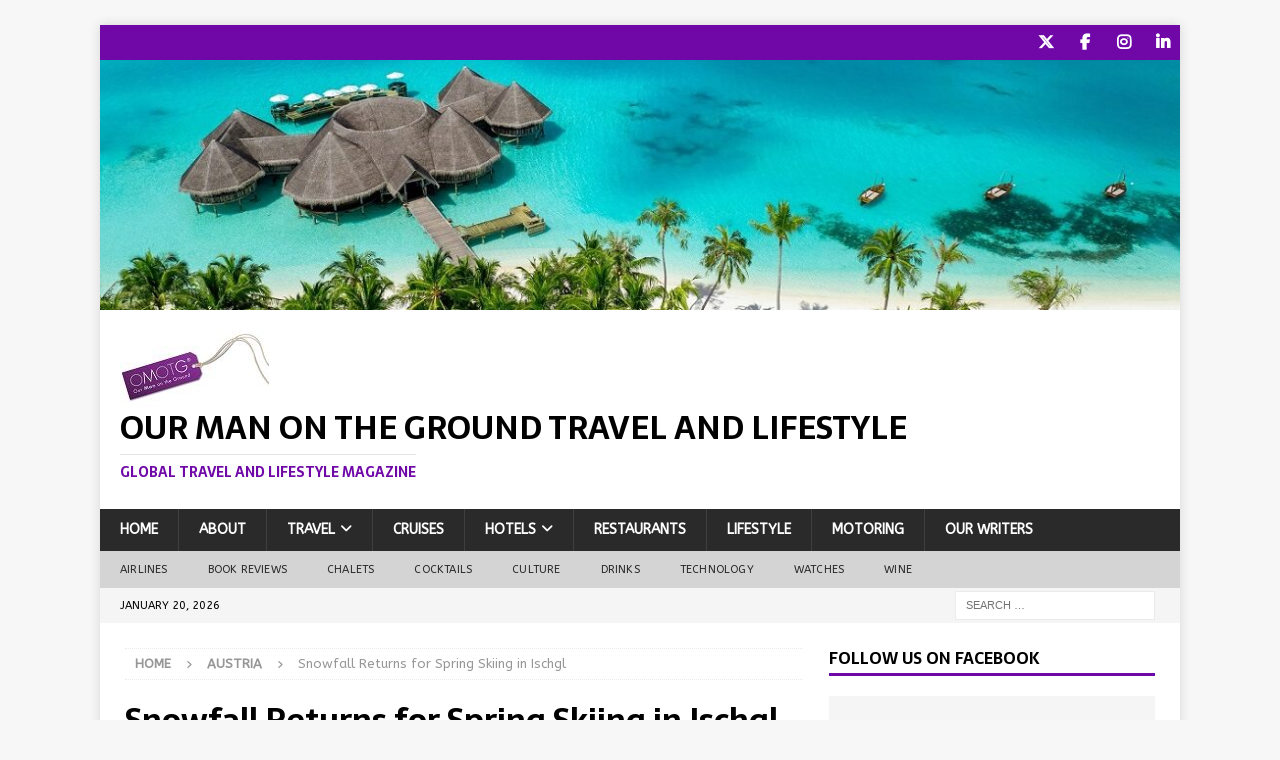

--- FILE ---
content_type: text/html; charset=UTF-8
request_url: https://omotgtravel.com/austria/snowfall-returns-for-spring-skiing-in-ischgl/
body_size: 25106
content:
<!DOCTYPE html>
<html class="no-js mh-one-sb" lang="en-GB">
<head>
<meta charset="UTF-8">
<meta name="viewport" content="width=device-width, initial-scale=1.0">
<link rel="profile" href="http://gmpg.org/xfn/11" />
<link rel="pingback" href="https://omotgtravel.com/xmlrpc.php" />
<meta name='robots' content='index, follow, max-image-preview:large, max-snippet:-1, max-video-preview:-1' />

	<!-- This site is optimized with the Yoast SEO plugin v26.8 - https://yoast.com/product/yoast-seo-wordpress/ -->
	<title>Snowfall Returns for Spring Skiing in Ischgl - Our Man On The Ground Travel and Lifestyle</title>
	<meta name="description" content="OMOTG Travel and Lifestyle Magazine heads to Ischgl, high in the Silvretta mountains of the Austrian Tyrol for some Spring skiing." />
	<link rel="canonical" href="https://omotgtravel.com/austria/snowfall-returns-for-spring-skiing-in-ischgl/" />
	<meta property="og:locale" content="en_GB" />
	<meta property="og:type" content="article" />
	<meta property="og:title" content="Snowfall Returns for Spring Skiing in Ischgl - Our Man On The Ground Travel and Lifestyle" />
	<meta property="og:description" content="OMOTG Travel and Lifestyle Magazine heads to Ischgl, high in the Silvretta mountains of the Austrian Tyrol for some Spring skiing." />
	<meta property="og:url" content="https://omotgtravel.com/austria/snowfall-returns-for-spring-skiing-in-ischgl/" />
	<meta property="og:site_name" content="Our Man On The Ground Travel and Lifestyle" />
	<meta property="article:publisher" content="https://www.facebook.com/omotg" />
	<meta property="article:published_time" content="2024-04-27T17:30:15+00:00" />
	<meta property="og:image" content="https://omotgtravel.com/wp-content/uploads/2024/04/chair-lift-in-ischgl.jpg" />
	<meta property="og:image:width" content="1200" />
	<meta property="og:image:height" content="800" />
	<meta property="og:image:type" content="image/jpeg" />
	<meta name="author" content="Our Man On The Ground" />
	<meta name="twitter:card" content="summary_large_image" />
	<meta name="twitter:creator" content="@omotg" />
	<meta name="twitter:site" content="@omotg" />
	<meta name="twitter:label1" content="Written by" />
	<meta name="twitter:data1" content="Our Man On The Ground" />
	<meta name="twitter:label2" content="Estimated reading time" />
	<meta name="twitter:data2" content="8 minutes" />
	<script type="application/ld+json" class="yoast-schema-graph">{"@context":"https://schema.org","@graph":[{"@type":"Article","@id":"https://omotgtravel.com/austria/snowfall-returns-for-spring-skiing-in-ischgl/#article","isPartOf":{"@id":"https://omotgtravel.com/austria/snowfall-returns-for-spring-skiing-in-ischgl/"},"author":{"name":"Our Man On The Ground","@id":"https://omotgtravel.com/#/schema/person/3efa885e0a78f5a09cbbeb45c9f8e293"},"headline":"Snowfall Returns for Spring Skiing in Ischgl","datePublished":"2024-04-27T17:30:15+00:00","mainEntityOfPage":{"@id":"https://omotgtravel.com/austria/snowfall-returns-for-spring-skiing-in-ischgl/"},"wordCount":1629,"commentCount":0,"publisher":{"@id":"https://omotgtravel.com/#organization"},"image":{"@id":"https://omotgtravel.com/austria/snowfall-returns-for-spring-skiing-in-ischgl/#primaryimage"},"thumbnailUrl":"https://omotgtravel.com/wp-content/uploads/2024/04/chair-lift-in-ischgl.jpg","keywords":["Ski Resort","Skiing"],"articleSection":["Austria"],"inLanguage":"en-GB","potentialAction":[{"@type":"CommentAction","name":"Comment","target":["https://omotgtravel.com/austria/snowfall-returns-for-spring-skiing-in-ischgl/#respond"]}]},{"@type":"WebPage","@id":"https://omotgtravel.com/austria/snowfall-returns-for-spring-skiing-in-ischgl/","url":"https://omotgtravel.com/austria/snowfall-returns-for-spring-skiing-in-ischgl/","name":"Snowfall Returns for Spring Skiing in Ischgl - Our Man On The Ground Travel and Lifestyle","isPartOf":{"@id":"https://omotgtravel.com/#website"},"primaryImageOfPage":{"@id":"https://omotgtravel.com/austria/snowfall-returns-for-spring-skiing-in-ischgl/#primaryimage"},"image":{"@id":"https://omotgtravel.com/austria/snowfall-returns-for-spring-skiing-in-ischgl/#primaryimage"},"thumbnailUrl":"https://omotgtravel.com/wp-content/uploads/2024/04/chair-lift-in-ischgl.jpg","datePublished":"2024-04-27T17:30:15+00:00","description":"OMOTG Travel and Lifestyle Magazine heads to Ischgl, high in the Silvretta mountains of the Austrian Tyrol for some Spring skiing.","breadcrumb":{"@id":"https://omotgtravel.com/austria/snowfall-returns-for-spring-skiing-in-ischgl/#breadcrumb"},"inLanguage":"en-GB","potentialAction":[{"@type":"ReadAction","target":["https://omotgtravel.com/austria/snowfall-returns-for-spring-skiing-in-ischgl/"]}]},{"@type":"ImageObject","inLanguage":"en-GB","@id":"https://omotgtravel.com/austria/snowfall-returns-for-spring-skiing-in-ischgl/#primaryimage","url":"https://omotgtravel.com/wp-content/uploads/2024/04/chair-lift-in-ischgl.jpg","contentUrl":"https://omotgtravel.com/wp-content/uploads/2024/04/chair-lift-in-ischgl.jpg","width":1200,"height":800,"caption":"Chair lift and skiers on Ischgl ski slopes"},{"@type":"BreadcrumbList","@id":"https://omotgtravel.com/austria/snowfall-returns-for-spring-skiing-in-ischgl/#breadcrumb","itemListElement":[{"@type":"ListItem","position":1,"name":"Home","item":"https://omotgtravel.com/"},{"@type":"ListItem","position":2,"name":"Snowfall Returns for Spring Skiing in Ischgl"}]},{"@type":"WebSite","@id":"https://omotgtravel.com/#website","url":"https://omotgtravel.com/","name":"Our Man On The Ground Travel and Lifestyle","description":"Global Travel and Lifestyle Magazine","publisher":{"@id":"https://omotgtravel.com/#organization"},"potentialAction":[{"@type":"SearchAction","target":{"@type":"EntryPoint","urlTemplate":"https://omotgtravel.com/?s={search_term_string}"},"query-input":{"@type":"PropertyValueSpecification","valueRequired":true,"valueName":"search_term_string"}}],"inLanguage":"en-GB"},{"@type":"Organization","@id":"https://omotgtravel.com/#organization","name":"Our Man On The Ground Travel and Lifestyle","url":"https://omotgtravel.com/","logo":{"@type":"ImageObject","inLanguage":"en-GB","@id":"https://omotgtravel.com/#/schema/logo/image/","url":"https://new.omotgtravel.com/wp-content/uploads/2022/11/OMOTG-Logo-rgb-original-for-web.jpg","contentUrl":"https://new.omotgtravel.com/wp-content/uploads/2022/11/OMOTG-Logo-rgb-original-for-web.jpg","width":150,"height":77,"caption":"Our Man On The Ground Travel and Lifestyle"},"image":{"@id":"https://omotgtravel.com/#/schema/logo/image/"},"sameAs":["https://www.facebook.com/omotg","https://x.com/omotg","https://www.linkedin.com/company/our-man-on-the-ground"]},{"@type":"Person","@id":"https://omotgtravel.com/#/schema/person/3efa885e0a78f5a09cbbeb45c9f8e293","name":"Our Man On The Ground","image":{"@type":"ImageObject","inLanguage":"en-GB","@id":"https://omotgtravel.com/#/schema/person/image/","url":"https://secure.gravatar.com/avatar/c8e6c45a88bcda35dd7f333e96b1d176c3e84f690398fd16474edfbe8c7873b9?s=96&d=mm&r=g","contentUrl":"https://secure.gravatar.com/avatar/c8e6c45a88bcda35dd7f333e96b1d176c3e84f690398fd16474edfbe8c7873b9?s=96&d=mm&r=g","caption":"Our Man On The Ground"},"sameAs":["https://new.omotgtravel.com"],"url":"https://omotgtravel.com/author/admin/"}]}</script>
	<!-- / Yoast SEO plugin. -->


<link rel='dns-prefetch' href='//fonts.googleapis.com' />
<link rel="alternate" type="application/rss+xml" title="Our Man On The Ground Travel and Lifestyle &raquo; Feed" href="https://omotgtravel.com/feed/" />
<link rel="alternate" type="application/rss+xml" title="Our Man On The Ground Travel and Lifestyle &raquo; Comments Feed" href="https://omotgtravel.com/comments/feed/" />
<link rel="alternate" type="application/rss+xml" title="Our Man On The Ground Travel and Lifestyle &raquo; Snowfall Returns for Spring Skiing in Ischgl Comments Feed" href="https://omotgtravel.com/austria/snowfall-returns-for-spring-skiing-in-ischgl/feed/" />
<link rel="alternate" title="oEmbed (JSON)" type="application/json+oembed" href="https://omotgtravel.com/wp-json/oembed/1.0/embed?url=https%3A%2F%2Fomotgtravel.com%2Faustria%2Fsnowfall-returns-for-spring-skiing-in-ischgl%2F" />
<link rel="alternate" title="oEmbed (XML)" type="text/xml+oembed" href="https://omotgtravel.com/wp-json/oembed/1.0/embed?url=https%3A%2F%2Fomotgtravel.com%2Faustria%2Fsnowfall-returns-for-spring-skiing-in-ischgl%2F&#038;format=xml" />
		<!-- This site uses the Google Analytics by MonsterInsights plugin v9.11.1 - Using Analytics tracking - https://www.monsterinsights.com/ -->
							<script src="//www.googletagmanager.com/gtag/js?id=G-P05PXWCSN8"  data-cfasync="false" data-wpfc-render="false" type="text/javascript" async></script>
			<script data-cfasync="false" data-wpfc-render="false" type="text/javascript">
				var mi_version = '9.11.1';
				var mi_track_user = true;
				var mi_no_track_reason = '';
								var MonsterInsightsDefaultLocations = {"page_location":"https:\/\/omotgtravel.com\/austria\/snowfall-returns-for-spring-skiing-in-ischgl\/"};
								if ( typeof MonsterInsightsPrivacyGuardFilter === 'function' ) {
					var MonsterInsightsLocations = (typeof MonsterInsightsExcludeQuery === 'object') ? MonsterInsightsPrivacyGuardFilter( MonsterInsightsExcludeQuery ) : MonsterInsightsPrivacyGuardFilter( MonsterInsightsDefaultLocations );
				} else {
					var MonsterInsightsLocations = (typeof MonsterInsightsExcludeQuery === 'object') ? MonsterInsightsExcludeQuery : MonsterInsightsDefaultLocations;
				}

								var disableStrs = [
										'ga-disable-G-P05PXWCSN8',
									];

				/* Function to detect opted out users */
				function __gtagTrackerIsOptedOut() {
					for (var index = 0; index < disableStrs.length; index++) {
						if (document.cookie.indexOf(disableStrs[index] + '=true') > -1) {
							return true;
						}
					}

					return false;
				}

				/* Disable tracking if the opt-out cookie exists. */
				if (__gtagTrackerIsOptedOut()) {
					for (var index = 0; index < disableStrs.length; index++) {
						window[disableStrs[index]] = true;
					}
				}

				/* Opt-out function */
				function __gtagTrackerOptout() {
					for (var index = 0; index < disableStrs.length; index++) {
						document.cookie = disableStrs[index] + '=true; expires=Thu, 31 Dec 2099 23:59:59 UTC; path=/';
						window[disableStrs[index]] = true;
					}
				}

				if ('undefined' === typeof gaOptout) {
					function gaOptout() {
						__gtagTrackerOptout();
					}
				}
								window.dataLayer = window.dataLayer || [];

				window.MonsterInsightsDualTracker = {
					helpers: {},
					trackers: {},
				};
				if (mi_track_user) {
					function __gtagDataLayer() {
						dataLayer.push(arguments);
					}

					function __gtagTracker(type, name, parameters) {
						if (!parameters) {
							parameters = {};
						}

						if (parameters.send_to) {
							__gtagDataLayer.apply(null, arguments);
							return;
						}

						if (type === 'event') {
														parameters.send_to = monsterinsights_frontend.v4_id;
							var hookName = name;
							if (typeof parameters['event_category'] !== 'undefined') {
								hookName = parameters['event_category'] + ':' + name;
							}

							if (typeof MonsterInsightsDualTracker.trackers[hookName] !== 'undefined') {
								MonsterInsightsDualTracker.trackers[hookName](parameters);
							} else {
								__gtagDataLayer('event', name, parameters);
							}
							
						} else {
							__gtagDataLayer.apply(null, arguments);
						}
					}

					__gtagTracker('js', new Date());
					__gtagTracker('set', {
						'developer_id.dZGIzZG': true,
											});
					if ( MonsterInsightsLocations.page_location ) {
						__gtagTracker('set', MonsterInsightsLocations);
					}
										__gtagTracker('config', 'G-P05PXWCSN8', {"forceSSL":"true","link_attribution":"true"} );
										window.gtag = __gtagTracker;										(function () {
						/* https://developers.google.com/analytics/devguides/collection/analyticsjs/ */
						/* ga and __gaTracker compatibility shim. */
						var noopfn = function () {
							return null;
						};
						var newtracker = function () {
							return new Tracker();
						};
						var Tracker = function () {
							return null;
						};
						var p = Tracker.prototype;
						p.get = noopfn;
						p.set = noopfn;
						p.send = function () {
							var args = Array.prototype.slice.call(arguments);
							args.unshift('send');
							__gaTracker.apply(null, args);
						};
						var __gaTracker = function () {
							var len = arguments.length;
							if (len === 0) {
								return;
							}
							var f = arguments[len - 1];
							if (typeof f !== 'object' || f === null || typeof f.hitCallback !== 'function') {
								if ('send' === arguments[0]) {
									var hitConverted, hitObject = false, action;
									if ('event' === arguments[1]) {
										if ('undefined' !== typeof arguments[3]) {
											hitObject = {
												'eventAction': arguments[3],
												'eventCategory': arguments[2],
												'eventLabel': arguments[4],
												'value': arguments[5] ? arguments[5] : 1,
											}
										}
									}
									if ('pageview' === arguments[1]) {
										if ('undefined' !== typeof arguments[2]) {
											hitObject = {
												'eventAction': 'page_view',
												'page_path': arguments[2],
											}
										}
									}
									if (typeof arguments[2] === 'object') {
										hitObject = arguments[2];
									}
									if (typeof arguments[5] === 'object') {
										Object.assign(hitObject, arguments[5]);
									}
									if ('undefined' !== typeof arguments[1].hitType) {
										hitObject = arguments[1];
										if ('pageview' === hitObject.hitType) {
											hitObject.eventAction = 'page_view';
										}
									}
									if (hitObject) {
										action = 'timing' === arguments[1].hitType ? 'timing_complete' : hitObject.eventAction;
										hitConverted = mapArgs(hitObject);
										__gtagTracker('event', action, hitConverted);
									}
								}
								return;
							}

							function mapArgs(args) {
								var arg, hit = {};
								var gaMap = {
									'eventCategory': 'event_category',
									'eventAction': 'event_action',
									'eventLabel': 'event_label',
									'eventValue': 'event_value',
									'nonInteraction': 'non_interaction',
									'timingCategory': 'event_category',
									'timingVar': 'name',
									'timingValue': 'value',
									'timingLabel': 'event_label',
									'page': 'page_path',
									'location': 'page_location',
									'title': 'page_title',
									'referrer' : 'page_referrer',
								};
								for (arg in args) {
																		if (!(!args.hasOwnProperty(arg) || !gaMap.hasOwnProperty(arg))) {
										hit[gaMap[arg]] = args[arg];
									} else {
										hit[arg] = args[arg];
									}
								}
								return hit;
							}

							try {
								f.hitCallback();
							} catch (ex) {
							}
						};
						__gaTracker.create = newtracker;
						__gaTracker.getByName = newtracker;
						__gaTracker.getAll = function () {
							return [];
						};
						__gaTracker.remove = noopfn;
						__gaTracker.loaded = true;
						window['__gaTracker'] = __gaTracker;
					})();
									} else {
										console.log("");
					(function () {
						function __gtagTracker() {
							return null;
						}

						window['__gtagTracker'] = __gtagTracker;
						window['gtag'] = __gtagTracker;
					})();
									}
			</script>
							<!-- / Google Analytics by MonsterInsights -->
		<style id='wp-img-auto-sizes-contain-inline-css' type='text/css'>
img:is([sizes=auto i],[sizes^="auto," i]){contain-intrinsic-size:3000px 1500px}
/*# sourceURL=wp-img-auto-sizes-contain-inline-css */
</style>
<style id='wp-emoji-styles-inline-css' type='text/css'>

	img.wp-smiley, img.emoji {
		display: inline !important;
		border: none !important;
		box-shadow: none !important;
		height: 1em !important;
		width: 1em !important;
		margin: 0 0.07em !important;
		vertical-align: -0.1em !important;
		background: none !important;
		padding: 0 !important;
	}
/*# sourceURL=wp-emoji-styles-inline-css */
</style>
<style id='wp-block-library-inline-css' type='text/css'>
:root{--wp-block-synced-color:#7a00df;--wp-block-synced-color--rgb:122,0,223;--wp-bound-block-color:var(--wp-block-synced-color);--wp-editor-canvas-background:#ddd;--wp-admin-theme-color:#007cba;--wp-admin-theme-color--rgb:0,124,186;--wp-admin-theme-color-darker-10:#006ba1;--wp-admin-theme-color-darker-10--rgb:0,107,160.5;--wp-admin-theme-color-darker-20:#005a87;--wp-admin-theme-color-darker-20--rgb:0,90,135;--wp-admin-border-width-focus:2px}@media (min-resolution:192dpi){:root{--wp-admin-border-width-focus:1.5px}}.wp-element-button{cursor:pointer}:root .has-very-light-gray-background-color{background-color:#eee}:root .has-very-dark-gray-background-color{background-color:#313131}:root .has-very-light-gray-color{color:#eee}:root .has-very-dark-gray-color{color:#313131}:root .has-vivid-green-cyan-to-vivid-cyan-blue-gradient-background{background:linear-gradient(135deg,#00d084,#0693e3)}:root .has-purple-crush-gradient-background{background:linear-gradient(135deg,#34e2e4,#4721fb 50%,#ab1dfe)}:root .has-hazy-dawn-gradient-background{background:linear-gradient(135deg,#faaca8,#dad0ec)}:root .has-subdued-olive-gradient-background{background:linear-gradient(135deg,#fafae1,#67a671)}:root .has-atomic-cream-gradient-background{background:linear-gradient(135deg,#fdd79a,#004a59)}:root .has-nightshade-gradient-background{background:linear-gradient(135deg,#330968,#31cdcf)}:root .has-midnight-gradient-background{background:linear-gradient(135deg,#020381,#2874fc)}:root{--wp--preset--font-size--normal:16px;--wp--preset--font-size--huge:42px}.has-regular-font-size{font-size:1em}.has-larger-font-size{font-size:2.625em}.has-normal-font-size{font-size:var(--wp--preset--font-size--normal)}.has-huge-font-size{font-size:var(--wp--preset--font-size--huge)}.has-text-align-center{text-align:center}.has-text-align-left{text-align:left}.has-text-align-right{text-align:right}.has-fit-text{white-space:nowrap!important}#end-resizable-editor-section{display:none}.aligncenter{clear:both}.items-justified-left{justify-content:flex-start}.items-justified-center{justify-content:center}.items-justified-right{justify-content:flex-end}.items-justified-space-between{justify-content:space-between}.screen-reader-text{border:0;clip-path:inset(50%);height:1px;margin:-1px;overflow:hidden;padding:0;position:absolute;width:1px;word-wrap:normal!important}.screen-reader-text:focus{background-color:#ddd;clip-path:none;color:#444;display:block;font-size:1em;height:auto;left:5px;line-height:normal;padding:15px 23px 14px;text-decoration:none;top:5px;width:auto;z-index:100000}html :where(.has-border-color){border-style:solid}html :where([style*=border-top-color]){border-top-style:solid}html :where([style*=border-right-color]){border-right-style:solid}html :where([style*=border-bottom-color]){border-bottom-style:solid}html :where([style*=border-left-color]){border-left-style:solid}html :where([style*=border-width]){border-style:solid}html :where([style*=border-top-width]){border-top-style:solid}html :where([style*=border-right-width]){border-right-style:solid}html :where([style*=border-bottom-width]){border-bottom-style:solid}html :where([style*=border-left-width]){border-left-style:solid}html :where(img[class*=wp-image-]){height:auto;max-width:100%}:where(figure){margin:0 0 1em}html :where(.is-position-sticky){--wp-admin--admin-bar--position-offset:var(--wp-admin--admin-bar--height,0px)}@media screen and (max-width:600px){html :where(.is-position-sticky){--wp-admin--admin-bar--position-offset:0px}}

/*# sourceURL=wp-block-library-inline-css */
</style><style id='global-styles-inline-css' type='text/css'>
:root{--wp--preset--aspect-ratio--square: 1;--wp--preset--aspect-ratio--4-3: 4/3;--wp--preset--aspect-ratio--3-4: 3/4;--wp--preset--aspect-ratio--3-2: 3/2;--wp--preset--aspect-ratio--2-3: 2/3;--wp--preset--aspect-ratio--16-9: 16/9;--wp--preset--aspect-ratio--9-16: 9/16;--wp--preset--color--black: #000000;--wp--preset--color--cyan-bluish-gray: #abb8c3;--wp--preset--color--white: #ffffff;--wp--preset--color--pale-pink: #f78da7;--wp--preset--color--vivid-red: #cf2e2e;--wp--preset--color--luminous-vivid-orange: #ff6900;--wp--preset--color--luminous-vivid-amber: #fcb900;--wp--preset--color--light-green-cyan: #7bdcb5;--wp--preset--color--vivid-green-cyan: #00d084;--wp--preset--color--pale-cyan-blue: #8ed1fc;--wp--preset--color--vivid-cyan-blue: #0693e3;--wp--preset--color--vivid-purple: #9b51e0;--wp--preset--gradient--vivid-cyan-blue-to-vivid-purple: linear-gradient(135deg,rgb(6,147,227) 0%,rgb(155,81,224) 100%);--wp--preset--gradient--light-green-cyan-to-vivid-green-cyan: linear-gradient(135deg,rgb(122,220,180) 0%,rgb(0,208,130) 100%);--wp--preset--gradient--luminous-vivid-amber-to-luminous-vivid-orange: linear-gradient(135deg,rgb(252,185,0) 0%,rgb(255,105,0) 100%);--wp--preset--gradient--luminous-vivid-orange-to-vivid-red: linear-gradient(135deg,rgb(255,105,0) 0%,rgb(207,46,46) 100%);--wp--preset--gradient--very-light-gray-to-cyan-bluish-gray: linear-gradient(135deg,rgb(238,238,238) 0%,rgb(169,184,195) 100%);--wp--preset--gradient--cool-to-warm-spectrum: linear-gradient(135deg,rgb(74,234,220) 0%,rgb(151,120,209) 20%,rgb(207,42,186) 40%,rgb(238,44,130) 60%,rgb(251,105,98) 80%,rgb(254,248,76) 100%);--wp--preset--gradient--blush-light-purple: linear-gradient(135deg,rgb(255,206,236) 0%,rgb(152,150,240) 100%);--wp--preset--gradient--blush-bordeaux: linear-gradient(135deg,rgb(254,205,165) 0%,rgb(254,45,45) 50%,rgb(107,0,62) 100%);--wp--preset--gradient--luminous-dusk: linear-gradient(135deg,rgb(255,203,112) 0%,rgb(199,81,192) 50%,rgb(65,88,208) 100%);--wp--preset--gradient--pale-ocean: linear-gradient(135deg,rgb(255,245,203) 0%,rgb(182,227,212) 50%,rgb(51,167,181) 100%);--wp--preset--gradient--electric-grass: linear-gradient(135deg,rgb(202,248,128) 0%,rgb(113,206,126) 100%);--wp--preset--gradient--midnight: linear-gradient(135deg,rgb(2,3,129) 0%,rgb(40,116,252) 100%);--wp--preset--font-size--small: 13px;--wp--preset--font-size--medium: 20px;--wp--preset--font-size--large: 36px;--wp--preset--font-size--x-large: 42px;--wp--preset--spacing--20: 0.44rem;--wp--preset--spacing--30: 0.67rem;--wp--preset--spacing--40: 1rem;--wp--preset--spacing--50: 1.5rem;--wp--preset--spacing--60: 2.25rem;--wp--preset--spacing--70: 3.38rem;--wp--preset--spacing--80: 5.06rem;--wp--preset--shadow--natural: 6px 6px 9px rgba(0, 0, 0, 0.2);--wp--preset--shadow--deep: 12px 12px 50px rgba(0, 0, 0, 0.4);--wp--preset--shadow--sharp: 6px 6px 0px rgba(0, 0, 0, 0.2);--wp--preset--shadow--outlined: 6px 6px 0px -3px rgb(255, 255, 255), 6px 6px rgb(0, 0, 0);--wp--preset--shadow--crisp: 6px 6px 0px rgb(0, 0, 0);}:where(.is-layout-flex){gap: 0.5em;}:where(.is-layout-grid){gap: 0.5em;}body .is-layout-flex{display: flex;}.is-layout-flex{flex-wrap: wrap;align-items: center;}.is-layout-flex > :is(*, div){margin: 0;}body .is-layout-grid{display: grid;}.is-layout-grid > :is(*, div){margin: 0;}:where(.wp-block-columns.is-layout-flex){gap: 2em;}:where(.wp-block-columns.is-layout-grid){gap: 2em;}:where(.wp-block-post-template.is-layout-flex){gap: 1.25em;}:where(.wp-block-post-template.is-layout-grid){gap: 1.25em;}.has-black-color{color: var(--wp--preset--color--black) !important;}.has-cyan-bluish-gray-color{color: var(--wp--preset--color--cyan-bluish-gray) !important;}.has-white-color{color: var(--wp--preset--color--white) !important;}.has-pale-pink-color{color: var(--wp--preset--color--pale-pink) !important;}.has-vivid-red-color{color: var(--wp--preset--color--vivid-red) !important;}.has-luminous-vivid-orange-color{color: var(--wp--preset--color--luminous-vivid-orange) !important;}.has-luminous-vivid-amber-color{color: var(--wp--preset--color--luminous-vivid-amber) !important;}.has-light-green-cyan-color{color: var(--wp--preset--color--light-green-cyan) !important;}.has-vivid-green-cyan-color{color: var(--wp--preset--color--vivid-green-cyan) !important;}.has-pale-cyan-blue-color{color: var(--wp--preset--color--pale-cyan-blue) !important;}.has-vivid-cyan-blue-color{color: var(--wp--preset--color--vivid-cyan-blue) !important;}.has-vivid-purple-color{color: var(--wp--preset--color--vivid-purple) !important;}.has-black-background-color{background-color: var(--wp--preset--color--black) !important;}.has-cyan-bluish-gray-background-color{background-color: var(--wp--preset--color--cyan-bluish-gray) !important;}.has-white-background-color{background-color: var(--wp--preset--color--white) !important;}.has-pale-pink-background-color{background-color: var(--wp--preset--color--pale-pink) !important;}.has-vivid-red-background-color{background-color: var(--wp--preset--color--vivid-red) !important;}.has-luminous-vivid-orange-background-color{background-color: var(--wp--preset--color--luminous-vivid-orange) !important;}.has-luminous-vivid-amber-background-color{background-color: var(--wp--preset--color--luminous-vivid-amber) !important;}.has-light-green-cyan-background-color{background-color: var(--wp--preset--color--light-green-cyan) !important;}.has-vivid-green-cyan-background-color{background-color: var(--wp--preset--color--vivid-green-cyan) !important;}.has-pale-cyan-blue-background-color{background-color: var(--wp--preset--color--pale-cyan-blue) !important;}.has-vivid-cyan-blue-background-color{background-color: var(--wp--preset--color--vivid-cyan-blue) !important;}.has-vivid-purple-background-color{background-color: var(--wp--preset--color--vivid-purple) !important;}.has-black-border-color{border-color: var(--wp--preset--color--black) !important;}.has-cyan-bluish-gray-border-color{border-color: var(--wp--preset--color--cyan-bluish-gray) !important;}.has-white-border-color{border-color: var(--wp--preset--color--white) !important;}.has-pale-pink-border-color{border-color: var(--wp--preset--color--pale-pink) !important;}.has-vivid-red-border-color{border-color: var(--wp--preset--color--vivid-red) !important;}.has-luminous-vivid-orange-border-color{border-color: var(--wp--preset--color--luminous-vivid-orange) !important;}.has-luminous-vivid-amber-border-color{border-color: var(--wp--preset--color--luminous-vivid-amber) !important;}.has-light-green-cyan-border-color{border-color: var(--wp--preset--color--light-green-cyan) !important;}.has-vivid-green-cyan-border-color{border-color: var(--wp--preset--color--vivid-green-cyan) !important;}.has-pale-cyan-blue-border-color{border-color: var(--wp--preset--color--pale-cyan-blue) !important;}.has-vivid-cyan-blue-border-color{border-color: var(--wp--preset--color--vivid-cyan-blue) !important;}.has-vivid-purple-border-color{border-color: var(--wp--preset--color--vivid-purple) !important;}.has-vivid-cyan-blue-to-vivid-purple-gradient-background{background: var(--wp--preset--gradient--vivid-cyan-blue-to-vivid-purple) !important;}.has-light-green-cyan-to-vivid-green-cyan-gradient-background{background: var(--wp--preset--gradient--light-green-cyan-to-vivid-green-cyan) !important;}.has-luminous-vivid-amber-to-luminous-vivid-orange-gradient-background{background: var(--wp--preset--gradient--luminous-vivid-amber-to-luminous-vivid-orange) !important;}.has-luminous-vivid-orange-to-vivid-red-gradient-background{background: var(--wp--preset--gradient--luminous-vivid-orange-to-vivid-red) !important;}.has-very-light-gray-to-cyan-bluish-gray-gradient-background{background: var(--wp--preset--gradient--very-light-gray-to-cyan-bluish-gray) !important;}.has-cool-to-warm-spectrum-gradient-background{background: var(--wp--preset--gradient--cool-to-warm-spectrum) !important;}.has-blush-light-purple-gradient-background{background: var(--wp--preset--gradient--blush-light-purple) !important;}.has-blush-bordeaux-gradient-background{background: var(--wp--preset--gradient--blush-bordeaux) !important;}.has-luminous-dusk-gradient-background{background: var(--wp--preset--gradient--luminous-dusk) !important;}.has-pale-ocean-gradient-background{background: var(--wp--preset--gradient--pale-ocean) !important;}.has-electric-grass-gradient-background{background: var(--wp--preset--gradient--electric-grass) !important;}.has-midnight-gradient-background{background: var(--wp--preset--gradient--midnight) !important;}.has-small-font-size{font-size: var(--wp--preset--font-size--small) !important;}.has-medium-font-size{font-size: var(--wp--preset--font-size--medium) !important;}.has-large-font-size{font-size: var(--wp--preset--font-size--large) !important;}.has-x-large-font-size{font-size: var(--wp--preset--font-size--x-large) !important;}
/*# sourceURL=global-styles-inline-css */
</style>

<style id='classic-theme-styles-inline-css' type='text/css'>
/*! This file is auto-generated */
.wp-block-button__link{color:#fff;background-color:#32373c;border-radius:9999px;box-shadow:none;text-decoration:none;padding:calc(.667em + 2px) calc(1.333em + 2px);font-size:1.125em}.wp-block-file__button{background:#32373c;color:#fff;text-decoration:none}
/*# sourceURL=/wp-includes/css/classic-themes.min.css */
</style>
<link rel='stylesheet' id='mh-google-fonts-css' href='https://fonts.googleapis.com/css?family=ABeeZee:300,400,400italic,600,700%7cSarala:300,400,400italic,600,700' type='text/css' media='all' />
<link rel='stylesheet' id='mh-font-awesome-css' href='https://omotgtravel.com/wp-content/themes/mh-magazine/includes/core/assets/css/font-awesome.min.css' type='text/css' media='all' />
<link rel='stylesheet' id='mh-magazine-css' href='https://omotgtravel.com/wp-content/themes/mh-magazine/style.css?ver=5.0.4' type='text/css' media='all' />
<script type="text/javascript" src="https://omotgtravel.com/wp-content/plugins/google-analytics-for-wordpress/assets/js/frontend-gtag.min.js?ver=9.11.1" id="monsterinsights-frontend-script-js" async="async" data-wp-strategy="async"></script>
<script data-cfasync="false" data-wpfc-render="false" type="text/javascript" id='monsterinsights-frontend-script-js-extra'>/* <![CDATA[ */
var monsterinsights_frontend = {"js_events_tracking":"true","download_extensions":"doc,pdf,ppt,zip,xls,docx,pptx,xlsx","inbound_paths":"[{\"path\":\"\\\/go\\\/\",\"label\":\"affiliate\"},{\"path\":\"\\\/recommend\\\/\",\"label\":\"affiliate\"}]","home_url":"https:\/\/omotgtravel.com","hash_tracking":"false","v4_id":"G-P05PXWCSN8"};/* ]]> */
</script>
<script type="text/javascript" src="https://omotgtravel.com/wp-includes/js/jquery/jquery.min.js?ver=3.7.1" id="jquery-core-js"></script>
<script type="text/javascript" src="https://omotgtravel.com/wp-includes/js/jquery/jquery-migrate.min.js?ver=3.4.1" id="jquery-migrate-js"></script>
<script type="text/javascript" id="mh-scripts-js-extra">
/* <![CDATA[ */
var mh = {"text":{"toggle_menu":"Toggle Menu"}};
//# sourceURL=mh-scripts-js-extra
/* ]]> */
</script>
<script type="text/javascript" src="https://omotgtravel.com/wp-content/themes/mh-magazine/includes/core/assets/js/scripts.js?ver=5.0.4" id="mh-scripts-js"></script>
<link rel="https://api.w.org/" href="https://omotgtravel.com/wp-json/" /><link rel="alternate" title="JSON" type="application/json" href="https://omotgtravel.com/wp-json/wp/v2/posts/13556" /><link rel="EditURI" type="application/rsd+xml" title="RSD" href="https://omotgtravel.com/xmlrpc.php?rsd" />
<meta name="generator" content="WordPress 6.9" />
<link rel='shortlink' href='https://omotgtravel.com/?p=13556' />
<!--[if lt IE 9]>
<script src="https://omotgtravel.com/wp-content/themes/mh-magazine/js/css3-mediaqueries.js"></script>
<![endif]-->
<!--[if lt IE 9]>
<script src="https://omotgtravel.com/wp-content/themes/mh-magazine/js/css3-mediaqueries.js"></script>
<![endif]-->
<style type="text/css">
.mh-widget-layout4 .mh-widget-title { background: #7008a8; background: rgba(112, 8, 168, 0.6); }
.mh-preheader, .mh-wide-layout .mh-subheader, .mh-ticker-title, .mh-main-nav li:hover, .mh-footer-nav, .slicknav_menu, .slicknav_btn, .slicknav_nav .slicknav_item:hover, .slicknav_nav a:hover, .mh-back-to-top, .mh-subheading, .entry-tags .fa, .entry-tags li:hover, .mh-widget-layout2 .mh-widget-title, .mh-widget-layout4 .mh-widget-title-inner, .mh-widget-layout4 .mh-footer-widget-title, .mh-widget-layout5 .mh-widget-title-inner, .mh-widget-layout6 .mh-widget-title, #mh-mobile .flex-control-paging li a.flex-active, .mh-image-caption, .mh-carousel-layout1 .mh-carousel-caption, .mh-tab-button.active, .mh-tab-button.active:hover, .mh-footer-widget .mh-tab-button.active, .mh-social-widget li:hover a, .mh-footer-widget .mh-social-widget li a, .mh-footer-widget .mh-author-bio-widget, .tagcloud a:hover, .mh-widget .tagcloud a:hover, .mh-footer-widget .tagcloud a:hover, .mh-posts-stacked-item .mh-meta, .page-numbers:hover, .mh-loop-pagination .current, .mh-comments-pagination .current, .pagelink, a:hover .pagelink, input[type=submit], #infinite-handle span { background: #7008a8; }
.mh-main-nav-wrap .slicknav_nav ul, blockquote, .mh-widget-layout1 .mh-widget-title, .mh-widget-layout3 .mh-widget-title, .mh-widget-layout5 .mh-widget-title, .mh-widget-layout8 .mh-widget-title:after, #mh-mobile .mh-slider-caption, .mh-carousel-layout1, .mh-spotlight-widget, .mh-author-bio-widget, .mh-author-bio-title, .mh-author-bio-image-frame, .mh-video-widget, .mh-tab-buttons, textarea:hover, input[type=text]:hover, input[type=email]:hover, input[type=tel]:hover, input[type=url]:hover { border-color: #7008a8; }
.mh-header-tagline, .mh-dropcap, .mh-carousel-layout1 .flex-direction-nav a, .mh-carousel-layout2 .mh-carousel-caption, .mh-posts-digest-small-category, .mh-posts-lineup-more, .bypostauthor .fn:after, .mh-comment-list .comment-reply-link:before, #respond #cancel-comment-reply-link:before { color: #7008a8; }
.entry-content a { color: #7008a8; }
a:hover, .entry-content a:hover, #respond a:hover, #respond #cancel-comment-reply-link:hover, #respond .logged-in-as a:hover, .mh-comment-list .comment-meta a:hover, .mh-ping-list .mh-ping-item a:hover, .mh-meta a:hover, .mh-breadcrumb a:hover, .mh-tabbed-widget a:hover { color: #7008a8; }
</style>
<style type="text/css">
h1, h2, h3, h4, h5, h6, .mh-custom-posts-small-title { font-family: "Sarala", sans-serif; }
body { font-family: "ABeeZee", sans-serif; }
</style>
<link rel="icon" href="https://omotgtravel.com/wp-content/uploads/2022/11/cropped-OMOTG-Logo-rgb-original-for-web-32x32.jpg" sizes="32x32" />
<link rel="icon" href="https://omotgtravel.com/wp-content/uploads/2022/11/cropped-OMOTG-Logo-rgb-original-for-web-192x192.jpg" sizes="192x192" />
<link rel="apple-touch-icon" href="https://omotgtravel.com/wp-content/uploads/2022/11/cropped-OMOTG-Logo-rgb-original-for-web-180x180.jpg" />
<meta name="msapplication-TileImage" content="https://omotgtravel.com/wp-content/uploads/2022/11/cropped-OMOTG-Logo-rgb-original-for-web-270x270.jpg" />
				<style type="text/css" id="c4wp-checkout-css">
					.woocommerce-checkout .c4wp_captcha_field {
						margin-bottom: 10px;
						margin-top: 15px;
						position: relative;
						display: inline-block;
					}
				</style>
							<style type="text/css" id="c4wp-v3-lp-form-css">
				.login #login, .login #lostpasswordform {
					min-width: 350px !important;
				}
				.wpforms-field-c4wp iframe {
					width: 100% !important;
				}
			</style>
			</head>
<body id="mh-mobile" class="wp-singular post-template-default single single-post postid-13556 single-format-standard wp-custom-logo wp-theme-mh-magazine mh-boxed-layout mh-right-sb mh-loop-layout1 mh-widget-layout1" itemscope="itemscope" itemtype="https://schema.org/WebPage">
<div class="mh-container mh-container-outer">
<div class="mh-header-nav-mobile clearfix"></div>
	<div class="mh-preheader">
		<div class="mh-container mh-container-inner mh-row clearfix">
										<div class="mh-header-bar-content mh-header-bar-top-right mh-col-1-3 clearfix">
											<nav class="mh-social-icons mh-social-nav mh-social-nav-top clearfix" itemscope="itemscope" itemtype="https://schema.org/SiteNavigationElement">
							<div class="menu-social-widget-container"><ul id="menu-social-widget" class="menu"><li id="menu-item-10526" class="menu-item menu-item-type-custom menu-item-object-custom menu-item-10526"><a target="_blank" href="https://x.com/omotg"><i class="fa fa-mh-social"></i><span class="screen-reader-text">Twitter</span></a></li>
<li id="menu-item-10527" class="menu-item menu-item-type-custom menu-item-object-custom menu-item-10527"><a target="_blank" href="https://www.facebook.com/omotg"><i class="fa fa-mh-social"></i><span class="screen-reader-text">Facebook</span></a></li>
<li id="menu-item-10528" class="menu-item menu-item-type-custom menu-item-object-custom menu-item-10528"><a target="_blank" href="https://www.instagram.com/omotg/"><i class="fa fa-mh-social"></i><span class="screen-reader-text">Instagram</span></a></li>
<li id="menu-item-10529" class="menu-item menu-item-type-custom menu-item-object-custom menu-item-10529"><a target="_blank" href="https://www.linkedin.com/company/our-man-on-the-ground"><i class="fa fa-mh-social"></i><span class="screen-reader-text">LinkedIn</span></a></li>
</ul></div>						</nav>
									</div>
					</div>
	</div>
<header class="mh-header" itemscope="itemscope" itemtype="https://schema.org/WPHeader">
	<div class="mh-container mh-container-inner clearfix">
	   <div class="mh-custom-header clearfix">
<a class="mh-header-image-link" href="https://omotgtravel.com/" title="Our Man On The Ground Travel and Lifestyle" rel="home">
<img class="mh-header-image" src="https://omotgtravel.com/wp-content/uploads/2023/03/cropped-GLM_Aerial-View-of-Overwater-Bar.jpg" srcset="https://omotgtravel.com/wp-content/uploads/2023/03/cropped-GLM_Aerial-View-of-Overwater-Bar-300x70.jpg 300w, https://omotgtravel.com/wp-content/uploads/2023/03/cropped-GLM_Aerial-View-of-Overwater-Bar-1024x237.jpg 678w, https://omotgtravel.com/wp-content/uploads/2023/03/cropped-GLM_Aerial-View-of-Overwater-Bar.jpg 1100w" sizes="(max-width: 768px) 100vw, (max-width: 1200px) 80vw, 1200px" height="255" width="1100" alt="Our Man On The Ground Travel and Lifestyle" loading="eager" decoding="async" />
</a>
<div class="mh-header-columns mh-row clearfix">
<div class="mh-col-1-1 mh-site-identity">
<div class="mh-site-logo" role="banner" itemscope="itemscope" itemtype="https://schema.org/Brand">
<a href="https://omotgtravel.com/" class="custom-logo-link" rel="home"><img width="149" height="77" src="https://omotgtravel.com/wp-content/uploads/2022/11/cropped-OMOTG-Logo-rgb-original-for-web-1.jpg" class="custom-logo" alt="OMOTG Logo" decoding="async" /></a><div class="mh-header-text">
<a class="mh-header-text-link" href="https://omotgtravel.com/" title="Our Man On The Ground Travel and Lifestyle" rel="home">
<h2 class="mh-header-title">Our Man On The Ground Travel and Lifestyle</h2>
<h3 class="mh-header-tagline">Global Travel and Lifestyle Magazine</h3>
</a>
</div>
</div>
</div>
</div>
</div>
	</div>
	<div class="mh-main-nav-wrap">
		<nav class="mh-navigation mh-main-nav mh-container mh-container-inner clearfix" itemscope="itemscope" itemtype="https://schema.org/SiteNavigationElement">
			<div class="menu-menu-1-container"><ul id="menu-menu-1" class="menu"><li id="menu-item-10518" class="menu-item menu-item-type-post_type menu-item-object-page menu-item-home menu-item-10518"><a href="https://omotgtravel.com/">Home</a></li>
<li id="menu-item-10519" class="menu-item menu-item-type-post_type menu-item-object-page menu-item-10519"><a href="https://omotgtravel.com/about/">About</a></li>
<li id="menu-item-16925" class="menu-item menu-item-type-taxonomy menu-item-object-category menu-item-has-children menu-item-16925"><a href="https://omotgtravel.com/category/travel/">Travel</a>
<ul class="sub-menu">
	<li id="menu-item-13993" class="menu-item menu-item-type-taxonomy menu-item-object-category menu-item-13993"><a href="https://omotgtravel.com/category/adventure-travel/">Adventure Travel</a></li>
	<li id="menu-item-16926" class="menu-item menu-item-type-taxonomy menu-item-object-category menu-item-16926"><a href="https://omotgtravel.com/category/travel-tips/">Travel Tips</a></li>
	<li id="menu-item-16950" class="menu-item menu-item-type-taxonomy menu-item-object-category menu-item-16950"><a href="https://omotgtravel.com/category/yachting/">Yachting</a></li>
</ul>
</li>
<li id="menu-item-10521" class="menu-item menu-item-type-taxonomy menu-item-object-category menu-item-10521"><a href="https://omotgtravel.com/category/cruises/">Cruises</a></li>
<li id="menu-item-10522" class="menu-item menu-item-type-taxonomy menu-item-object-category menu-item-has-children menu-item-10522"><a href="https://omotgtravel.com/category/hotels/">Hotels</a>
<ul class="sub-menu">
	<li id="menu-item-16900" class="menu-item menu-item-type-taxonomy menu-item-object-category menu-item-16900"><a href="https://omotgtravel.com/category/england/">England</a></li>
	<li id="menu-item-16901" class="menu-item menu-item-type-taxonomy menu-item-object-category menu-item-16901"><a href="https://omotgtravel.com/category/france/">France</a></li>
	<li id="menu-item-17044" class="menu-item menu-item-type-taxonomy menu-item-object-category menu-item-17044"><a href="https://omotgtravel.com/category/sri-lanka/">Sri Lanka</a></li>
	<li id="menu-item-16957" class="menu-item menu-item-type-taxonomy menu-item-object-category menu-item-16957"><a href="https://omotgtravel.com/category/united-states/">United States</a></li>
</ul>
</li>
<li id="menu-item-10523" class="menu-item menu-item-type-taxonomy menu-item-object-category menu-item-10523"><a href="https://omotgtravel.com/category/restaurants/">Restaurants</a></li>
<li id="menu-item-10525" class="menu-item menu-item-type-taxonomy menu-item-object-category menu-item-10525"><a href="https://omotgtravel.com/category/lifestyle/">Lifestyle</a></li>
<li id="menu-item-10524" class="menu-item menu-item-type-taxonomy menu-item-object-category menu-item-10524"><a href="https://omotgtravel.com/category/motoring/">Motoring</a></li>
<li id="menu-item-10520" class="menu-item menu-item-type-post_type menu-item-object-page menu-item-10520"><a href="https://omotgtravel.com/our-writers/">Our Writers</a></li>
</ul></div>		</nav>
	</div>
			<div class="mh-extra-nav-wrap">
			<div class="mh-extra-nav-bg">
				<nav class="mh-navigation mh-extra-nav mh-container mh-container-inner clearfix" itemscope="itemscope" itemtype="https://schema.org/SiteNavigationElement">
					<div class="menu-menu-2-container"><ul id="menu-menu-2" class="menu"><li id="menu-item-17569" class="menu-item menu-item-type-taxonomy menu-item-object-category menu-item-17569"><a href="https://omotgtravel.com/category/airlines/">Airlines</a></li>
<li id="menu-item-17521" class="menu-item menu-item-type-taxonomy menu-item-object-category menu-item-17521"><a href="https://omotgtravel.com/category/book-reviews/">Book Reviews</a></li>
<li id="menu-item-17518" class="menu-item menu-item-type-taxonomy menu-item-object-category menu-item-17518"><a href="https://omotgtravel.com/category/chalets/">Chalets</a></li>
<li id="menu-item-17522" class="menu-item menu-item-type-taxonomy menu-item-object-category menu-item-17522"><a href="https://omotgtravel.com/category/cocktails/">Cocktails</a></li>
<li id="menu-item-17520" class="menu-item menu-item-type-taxonomy menu-item-object-category menu-item-17520"><a href="https://omotgtravel.com/category/culture/">Culture</a></li>
<li id="menu-item-17523" class="menu-item menu-item-type-taxonomy menu-item-object-category menu-item-17523"><a href="https://omotgtravel.com/category/drinks/">Drinks</a></li>
<li id="menu-item-17524" class="menu-item menu-item-type-taxonomy menu-item-object-category menu-item-17524"><a href="https://omotgtravel.com/category/technology/">Technology</a></li>
<li id="menu-item-17525" class="menu-item menu-item-type-taxonomy menu-item-object-category menu-item-17525"><a href="https://omotgtravel.com/category/watches/">Watches</a></li>
<li id="menu-item-17519" class="menu-item menu-item-type-taxonomy menu-item-object-category menu-item-17519"><a href="https://omotgtravel.com/category/wine/">Wine</a></li>
</ul></div>				</nav>
			</div>
		</div>
	</header>
	<div class="mh-subheader">
		<div class="mh-container mh-container-inner mh-row clearfix">
							<div class="mh-header-bar-content mh-header-bar-bottom-left mh-col-2-3 clearfix">
											<div class="mh-header-date mh-header-date-bottom">
							January 20, 2026						</div>
									</div>
										<div class="mh-header-bar-content mh-header-bar-bottom-right mh-col-1-3 clearfix">
											<aside class="mh-header-search mh-header-search-bottom">
							<form role="search" method="get" class="search-form" action="https://omotgtravel.com/">
				<label>
					<span class="screen-reader-text">Search for:</span>
					<input type="search" class="search-field" placeholder="Search &hellip;" value="" name="s" />
				</label>
				<input type="submit" class="search-submit" value="Search" />
			</form>						</aside>
									</div>
					</div>
	</div>
<div class="mh-wrapper clearfix">
	<div class="mh-main clearfix">
		<div id="main-content" class="mh-content" role="main" itemprop="mainContentOfPage"><nav class="mh-breadcrumb" itemscope itemtype="https://schema.org/BreadcrumbList"><span itemprop="itemListElement" itemscope itemtype="https://schema.org/ListItem"><a href="https://omotgtravel.com" title="Home" itemprop="item"><span itemprop="name">Home</span></a><meta itemprop="position" content="1" /></span><span class="mh-breadcrumb-delimiter"><i class="fa fa-angle-right"></i></span><span itemprop="itemListElement" itemscope itemtype="https://schema.org/ListItem"><a href="https://omotgtravel.com/category/austria/" itemprop="item" title="Austria"><span itemprop="name">Austria</span></a><meta itemprop="position" content="2" /></span><span class="mh-breadcrumb-delimiter"><i class="fa fa-angle-right"></i></span>Snowfall Returns for Spring Skiing in Ischgl</nav>
<article id="post-13556" class="post-13556 post type-post status-publish format-standard has-post-thumbnail hentry category-austria tag-ski-resort tag-skiing">
	<header class="entry-header clearfix"><h1 class="entry-title">Snowfall Returns for Spring Skiing in Ischgl</h1><div class="mh-meta entry-meta">
<span class="entry-meta-date updated"><i class="far fa-clock"></i><a href="https://omotgtravel.com/2024/04/">April 27, 2024</a></span>
<span class="entry-meta-author author vcard"><i class="fa fa-user"></i><a class="fn" href="https://omotgtravel.com/author/admin/">Our Man On The Ground</a></span>
<span class="entry-meta-categories"><i class="far fa-folder-open"></i><a href="https://omotgtravel.com/category/austria/" rel="category tag">Austria</a></span>
<span class="entry-meta-comments"><i class="far fa-comment"></i><a href="https://omotgtravel.com/austria/snowfall-returns-for-spring-skiing-in-ischgl/#respond" class="mh-comment-count-link" >0</a></span>
</div>
	</header>
		<div class="entry-content clearfix">
<figure class="entry-thumbnail">
<img width="678" height="381" src="https://omotgtravel.com/wp-content/uploads/2024/04/chair-lift-in-ischgl-678x381.jpg" class="attachment-mh-magazine-content size-mh-magazine-content wp-post-image" alt="Chair lift in Ischgl" title="chair lift in ischgl" loading="eager" decoding="async" fetchpriority="high" />
<figcaption class="wp-caption-text">Chair lift and skiers on Ischgl ski slopes</figcaption>
</figure>
<p>It’s mid-April in Ischgl, high in the Silvretta mountains of the Austrian Tyrol and Mark Nicholls enjoys a final flurry of Spring skiing in Austria.</p>
<p>Overnight, the valley has been covered in several inches of snow transforming the village into the winter postcard panorama many resorts have spent much of the winter dreaming about.</p>
<p>Higher up on the mountain, that translates into a joyous powder covering and an unexpected boon to the final days of a long alpine season.</p>
<h3>Long season</h3>
<p>Across the valley, just after 6am, there is the muffled ‘whump, whump, whump’ of detonations – avalanche safety precautions to make the terrain safe for skiers planning a snowy day on the slopes.</p>
<p>I had arrived in Ischgl the previous evening in the hope of a couple of days skiing at the end of an unpredictable season where many European resorts had suffered with erratic, unpredictable and virtually non-existent snowfalls.</p>
<p>Snuggled within the Paznaun Valley, Ischgl has a lot to offer for winter sport enthusiasts but above all when it comes to skiing it has that universal requirement of altitude.</p>
<p>Around 80 per cent of the ski terrain lies above 2000m meaning the resort enjoys a long season that opens late November and continues until 1<sup>st</sup> May. Thus, that guarantee of snow makes it a perfect location for Spring skiing.</p>
<figure id="attachment_13558" aria-describedby="caption-attachment-13558" style="width: 1200px" class="wp-caption alignnone"><img decoding="async" class="size-full wp-image-13558" src="https://new.omotgtravel.com/wp-content/uploads/2024/04/snowpark-in-ischgl.jpg" alt="Ischgl Snowpark" width="1200" height="800" srcset="https://omotgtravel.com/wp-content/uploads/2024/04/snowpark-in-ischgl.jpg 1200w, https://omotgtravel.com/wp-content/uploads/2024/04/snowpark-in-ischgl-300x200.jpg 300w, https://omotgtravel.com/wp-content/uploads/2024/04/snowpark-in-ischgl-1024x683.jpg 1024w, https://omotgtravel.com/wp-content/uploads/2024/04/snowpark-in-ischgl-768x512.jpg 768w" sizes="(max-width: 1200px) 100vw, 1200px" /><figcaption id="caption-attachment-13558" class="wp-caption-text">Ischgl Snowpark</figcaption></figure>
<h3>Profits re-invested</h3>
<p>With snow flurries still in the air, our group boarded the Silvrettabahn gondola in the village, which sits at about 1400m, to head up to Idalp at 2320m above sea level.</p>
<p>Ahead of its time when it first came into service almost four decades ago – and scheduled for replacement within a couple of years – it remains a fast and efficient ride and soon deposited us at the epicentre of the Ischgl ski universe.</p>
<p>Indeed, if there was a Spaghetti Junction of ski lifts, this would be it with chair lifts and gondolas merging in Idalp’s natural bowl, criss-crossing and under-passing, sweeping off in different directions across the Silvretta Ski Area and a mountainside that at this late stage was offering some of the best snow conditions of the season.</p>
<p>Ischgl’s tourist chiefs are always keen to make the point that profits are re-invested in the infrastructure of lifts, gondolas and snowmaking facilities to ensure a positive experience for skiers accessing the 239km of groomed pistes.</p>
<h3>Fabulous conditions</h3>
<p>Once on the mountain, we were not too far from the Swiss border.</p>
<p>While the conditions and visibility allowed, given that it was still snowing throughout the morning, we headed in that direction. That saw us reach Alptrider Sattel at 2488m and sweep down wide reds and blues to Samnaun and cross into Switzerland where those who have the time and inclination can do a spot of duty-free shopping and return over what was once renowned as a smugglers route.</p>
<p>Given we were only around for a couple of days, we stayed on piste, on the move, to enjoy the expanse of the terrain which was uncrowded but with fabulous conditions.</p>
<p>Thomas Köhle, Managing Director of the Paznaun-Ischgl Tourist Association, joined us for the morning and his quick check on the lift figures showed around 4,000 skiers on slopes that can accommodate 20,000.</p>
<figure id="attachment_13559" aria-describedby="caption-attachment-13559" style="width: 1200px" class="wp-caption alignnone"><img decoding="async" class="size-full wp-image-13559" src="https://new.omotgtravel.com/wp-content/uploads/2024/04/top-of-the-mountain-concert-in-ischgl.jpg" alt="Top of the Mountain concert in Ischgl" width="1200" height="800" srcset="https://omotgtravel.com/wp-content/uploads/2024/04/top-of-the-mountain-concert-in-ischgl.jpg 1200w, https://omotgtravel.com/wp-content/uploads/2024/04/top-of-the-mountain-concert-in-ischgl-300x200.jpg 300w, https://omotgtravel.com/wp-content/uploads/2024/04/top-of-the-mountain-concert-in-ischgl-1024x683.jpg 1024w, https://omotgtravel.com/wp-content/uploads/2024/04/top-of-the-mountain-concert-in-ischgl-768x512.jpg 768w" sizes="(max-width: 1200px) 100vw, 1200px" /><figcaption id="caption-attachment-13559" class="wp-caption-text">End of the season Top of the Mountain Concert</figcaption></figure>
<h3>End-of-season concert</h3>
<p>Having spent a morning skiing in the fresh snow, up as high as 2872m at Greitspitze and taking in a selection of black runs, we returned to Idalp for lunch at the Restaurant Idalp, before taking advantage of the empty slopes and great conditions into the afternoon.</p>
<p>Idalp is also the location for the renowned concerts that Ischgl stages, particularly the end-of-the season show, which this year stars Black-Eyed Peas on 30<sup>th</sup> April. Previous “Top of the Mountain” acts have ranged from Elton John and Mariah Carey to Robbie Williams and George Ezra.</p>
<p>Day two saw even better conditions as we ate up the kilometres of piste, with a further 25cm of snow having fallen.</p>
<p>The ski region of Ischgl is large and rewarding, particularly for more experienced skiers, with red lines dominating the piste map but there are blues and blacks too and off-piste opportunities, a snow park, as well as runs all the way back down to the village.</p>
<p>Meanwhile the nearby ski areas of Galtur, Kappl and See offer a gentler perspective and are known as family-ski destinations. Paznaun also has cross-country skiing, snow shoeing and winter hiking trails.</p>
<h3>Fresh approach</h3>
<p>Ischgl has long had a reputation as a party destination with a strong après-ski scene, but more recently the emphasis feels as though it is subtly changing.</p>
<p>The ‘relax, if you can’ mantra remains but steps are being taken to curb après-ski excesses.</p>
<p>While the traditional après hotspots such as the Kuhstall, Trofana Alm and Nikis Stadl remain popular, the tourist authorities have introduced some interesting rules to rein back any over-enthusiasm after a day on the slopes.</p>
<p>These include a ban on wearing ski boots in the resort after 8pm in an effort to slow down the après-ski atmosphere (supposedly to encourage revellers to take a break from non-stop drinking and change at their hotels).</p>
<p>That has seen a mellowing and the emphasis shift from the ‘party town aura’ and more towards events, entertainment, cuisine and wellness.</p>
<p>Many hotels have superb spas and pools and given that there are several five-star and five-star superior hotels, plus some 70 four-star superior hotels, that shouldn’t be a surprise.</p>
<p>And a new attraction is the Silvretta Therme, a huge public spa centre with pools, saunas, steam rooms and wellness areas with separate family and adult-only zones.</p>
<figure id="attachment_13560" aria-describedby="caption-attachment-13560" style="width: 1200px" class="wp-caption alignnone"><img decoding="async" class="size-full wp-image-13560" src="https://new.omotgtravel.com/wp-content/uploads/2024/04/chef-martin-sieberer.jpg" alt="Chef Martin Sieberer" width="1200" height="800" srcset="https://omotgtravel.com/wp-content/uploads/2024/04/chef-martin-sieberer.jpg 1200w, https://omotgtravel.com/wp-content/uploads/2024/04/chef-martin-sieberer-300x200.jpg 300w, https://omotgtravel.com/wp-content/uploads/2024/04/chef-martin-sieberer-1024x683.jpg 1024w, https://omotgtravel.com/wp-content/uploads/2024/04/chef-martin-sieberer-768x512.jpg 768w" sizes="(max-width: 1200px) 100vw, 1200px" /><figcaption id="caption-attachment-13560" class="wp-caption-text">Leading chef Martin Sieberer</figcaption></figure>
<h3>Culinary destination</h3>
<p>Fine dining is not new to Ischgl. It has enjoyed a reputation for culinary excellence for a number of years, in the village and on the mountain, but the ever more imaginative dishes devised by award-winning chefs is further raising the profile, both in winter and summer.</p>
<p>Within that, there still remains a strong sense of tradition in the Tyrolean food and you will always find Wiener Schnitzel (€29), Filetspitzen stroganoff (€32) or Tirolergrostl (roast potatoes, pork and eggs) for €20, alongside modern innovations in locations such as the Idalp Restaurant on the mountain.</p>
<p>Austria is more closely aligned with Toque awards, rather than Michelin stars, but the quality of the cuisine remains unsurpassed.</p>
<p>A pioneering figure has been Martin Sieberer from the Paznaunerstube at the five-star Trofana Royal hotel in the heart of Ischgl.</p>
<p>Having established gourmet dining when he arrived nearly three decades ago, he believes that it is the guests that drive the culinary standards, saying:</p>
<blockquote><p>“They want good food. It is what they expect, and what they get when they come to Ischgl. It is a resort where you find good hotels with good food, good skiing and wellness and nature in summer and winter.”</p></blockquote>
<h3>Gourmet tour</h3>
<p>Showcasing this cuisine is what guests expect, such as during gourmet tours where Sieberer and other chefs deliver a range of fabulous dishes, paired with wines such as Reisling and Austrian Pinot Noir.</p>
<p>During a tour of Ischgl’s top restaurants, for example, we saw Andreas Spitzer from Hotel Fliana present a veal and tuna tartare with a ring of avocado crème; Gunther Döberl served oyster mushrooms in caviar in three styles; Martin Sieberer, with sons Michael and Thomas, offering a highlight of lobster with carrot in an “alpine curry” sauce using herbs from the region, followed by smoked eel pasta; and Patrick Raass from the Scholssherrnstube at the Schlosshotel makes guests a filet of veal with asparagus.</p>
<p>Visitors can enjoy a range of menus at specific restaurants, participate in the resort’s “Dine.Around” concept, or enjoy the popular food festivals and cooking competitions that are staged throughout the year.</p>
<p>As tourist boss, Köhle remarks:</p>
<blockquote><p>“Ischgl has some of the best chefs in the Alps.”</p></blockquote>
<figure id="attachment_13557" aria-describedby="caption-attachment-13557" style="width: 1200px" class="wp-caption alignnone"><img loading="lazy" decoding="async" class="size-full wp-image-13557" src="https://new.omotgtravel.com/wp-content/uploads/2024/04/ischgl-resort.jpg" alt="Ischgl Ski Resort" width="1200" height="800" srcset="https://omotgtravel.com/wp-content/uploads/2024/04/ischgl-resort.jpg 1200w, https://omotgtravel.com/wp-content/uploads/2024/04/ischgl-resort-300x200.jpg 300w, https://omotgtravel.com/wp-content/uploads/2024/04/ischgl-resort-1024x683.jpg 1024w, https://omotgtravel.com/wp-content/uploads/2024/04/ischgl-resort-768x512.jpg 768w" sizes="auto, (max-width: 1200px) 100vw, 1200px" /><figcaption id="caption-attachment-13557" class="wp-caption-text">Ischgl Ski Resort</figcaption></figure>
<h3>Summer season</h3>
<p>While the end-of-the-season snow was most welcome, Ischgl already has an eye on the summer and has invested in hiking, mountain biking and climbing routes.</p>
<p>However, while the summer season opens in early July, there is still an imbalance with winter visitors, as Köhle explains:</p>
<blockquote><p>“Our split is 91 per cent to 9 per cent from winter to summer. That is still 500,000 bed nights in the summer, but we want to encourage more people to come and enjoy hiking and mountain biking.”</p></blockquote>
<p>But if you’re a hardened winter sports addict, and perhaps didn’t manage to get to Ischgl for some end-of-season skiing, don’t worry, you won’t have to wait too long.</p>
<p>The next winter ski season starts again in late November.</p>
<h3>Factbox:</h3>
<p><strong>Accommodation:</strong> Mark Nicholls stayed at the 36-room <a href="https://www.zalwonder.com/" target="_blank" rel="noopener">Hotel Zalwonder</a>. Set into the hillside facing the town, it opened at the end of 2022 and has a cosy bar, excellent restaurant and comfortable rooms with super views over Ischgl. There is also a spa, sauna and outdoor sky pool to relax in after a day on the slopes and the Silvrettabahn is a short walk away.</p>
<p><strong>Flights:</strong> London Gatwick to Innsbruck with Easyjet and a 90-minute transfer to Ischgl.</p>
<p><strong>Ski pass:</strong> A six-day Silvretta Ski Pass is €387.</p>
<p><strong>Ischgl’s culinary delights:</strong> <a href="https://www.ischgl.com/en/Enjoy/Culinary-delights" target="_blank" rel="noopener">www.ischgl.com</a>.</p>
<p>For more information please visit: <a href="https://www.ischgl.com/en" target="_blank" rel="noopener">www.ischgl.com</a> and <a href="https://www.paznaun-ischgl.com/en" target="_blank" rel="noopener">www.paznaun-ischgl.com</a>.</p>
<p><strong>Author Bio:</strong></p>
<p><strong>Mark Nicholls is an award-winning freelance travel writer and author, based in the UK and has written for a range of national titles, specialist magazines and international websites and operated as a war correspondent in locations such as Iraq and Afghanistan.</strong></p>
<p><em>Photographs courtesy of Paznaun-Ischgl Tourist Board</em></p>
<div class="mh-social-bottom">
<div class="mh-share-buttons clearfix">
	<a class="mh-facebook" href="#" onclick="window.open('https://www.facebook.com/sharer.php?u=https%3A%2F%2Fomotgtravel.com%2Faustria%2Fsnowfall-returns-for-spring-skiing-in-ischgl%2F&t=Snowfall+Returns+for+Spring+Skiing+in+Ischgl', 'facebookShare', 'width=626,height=436'); return false;" title="Share on Facebook">
		<span class="mh-share-button"><i class="fab fa-facebook-f"></i></span>
	</a>
	<a class="mh-twitter" href="#" onclick="window.open('https://twitter.com/share?text=Snowfall+Returns+for+Spring+Skiing+in+Ischgl:&url=https%3A%2F%2Fomotgtravel.com%2Faustria%2Fsnowfall-returns-for-spring-skiing-in-ischgl%2F', 'twitterShare', 'width=626,height=436'); return false;" title="Tweet This Post">
		<span class="mh-share-button"><i class="fab fa-x-twitter"></i></span>
	</a>
	<a class="mh-linkedin" href="#" onclick="window.open('https://www.linkedin.com/shareArticle?mini=true&url=https%3A%2F%2Fomotgtravel.com%2Faustria%2Fsnowfall-returns-for-spring-skiing-in-ischgl%2F&source=', 'linkedinShare', 'width=626,height=436'); return false;" title="Share on LinkedIn">
		<span class="mh-share-button"><i class="fab fa-linkedin"></i></span>
	</a>
	<a class="mh-pinterest" href="#" onclick="window.open('https://pinterest.com/pin/create/button/?url=https%3A%2F%2Fomotgtravel.com%2Faustria%2Fsnowfall-returns-for-spring-skiing-in-ischgl%2F&media=https://omotgtravel.com/wp-content/uploads/2024/04/chair-lift-in-ischgl.jpg&description=Snowfall+Returns+for+Spring+Skiing+in+Ischgl', 'pinterestShare', 'width=750,height=350'); return false;" title="Pin This Post">
		<span class="mh-share-button"><i class="fab fa-pinterest"></i></span>
	</a>
	<a class="mh-email" href="mailto:?subject=Snowfall%20Returns%20for%20Spring%20Skiing%20in%20Ischgl&amp;body=https%3A%2F%2Fomotgtravel.com%2Faustria%2Fsnowfall-returns-for-spring-skiing-in-ischgl%2F" title="Send this article to a friend" target="_blank">
		<span class="mh-share-button"><i class="far fa-envelope"></i></span>
	</a>
	<a class="mh-print" href="javascript:window.print()" title="Print this article">
		<span class="mh-share-button"><i class="fas fa-print"></i></span>
	</a>
    <a class="mh-whatsapp" href="#" onclick="window.open('https://api.whatsapp.com/send?phone={phone_number}&text=Snowfall+Returns+for+Spring+Skiing+in+Ischgl:&url=https%3A%2F%2Fomotgtravel.com%2Faustria%2Fsnowfall-returns-for-spring-skiing-in-ischgl%2F', 'whatsappShare', 'width=626,height=436'); return false;" title="Share on Whatsapp">
        <span class="mh-share-button"><i class="fab fa-whatsapp"></i></span>
    </a>
	<a class="mh-mastodon" href="#" onclick="window.open('https://mastodonshare.com/share?text=Snowfall+Returns+for+Spring+Skiing+in+Ischgl:&url=https%3A%2F%2Fomotgtravel.com%2Faustria%2Fsnowfall-returns-for-spring-skiing-in-ischgl%2F', 'mustodonShare', 'width=626,height=436'); return false;" title="Share On Mastodon">
		<span class="mh-share-button">
			<img src="https://omotgtravel.com/wp-content/themes/mh-magazine/includes/core/assets/images/mostadon-logo.png" height="25px" width="20px">
		</span>
	</a>
</div></div>
	</div><div class="entry-tags clearfix"><i class="fa fa-tag"></i><ul><li><a href="https://omotgtravel.com/tag/ski-resort/" rel="tag">Ski Resort</a></li><li><a href="https://omotgtravel.com/tag/skiing/" rel="tag">Skiing</a></li></ul></div></article><nav class="mh-post-nav mh-row clearfix" itemscope="itemscope" itemtype="https://schema.org/SiteNavigationElement">
<div class="mh-col-1-2 mh-post-nav-item mh-post-nav-prev">
<a href="https://omotgtravel.com/culture/the-girls-of-slender-means/" rel="prev"><img width="80" height="60" src="https://omotgtravel.com/wp-content/uploads/2024/04/girls-of-slender-means-80x60.jpg" class="attachment-mh-magazine-small size-mh-magazine-small wp-post-image" alt="The Girls of Slender Means" decoding="async" loading="lazy" srcset="https://omotgtravel.com/wp-content/uploads/2024/04/girls-of-slender-means-80x60.jpg 80w, https://omotgtravel.com/wp-content/uploads/2024/04/girls-of-slender-means-678x509.jpg 678w, https://omotgtravel.com/wp-content/uploads/2024/04/girls-of-slender-means-326x245.jpg 326w" sizes="auto, (max-width: 80px) 100vw, 80px" /><span>Previous</span><p>The Girls of Slender Means</p></a></div>
<div class="mh-col-1-2 mh-post-nav-item mh-post-nav-next">
<a href="https://omotgtravel.com/watches/junghans-1972-chronoscope-sports-edition-2024/" rel="next"><img width="80" height="60" src="https://omotgtravel.com/wp-content/uploads/2024/04/1972-chronoscope-sports-edition-2024-watches-80x60.jpg" class="attachment-mh-magazine-small size-mh-magazine-small wp-post-image" alt="Junghans 1972 Chronoscope Sports Edition 2024 watches" decoding="async" loading="lazy" srcset="https://omotgtravel.com/wp-content/uploads/2024/04/1972-chronoscope-sports-edition-2024-watches-80x60.jpg 80w, https://omotgtravel.com/wp-content/uploads/2024/04/1972-chronoscope-sports-edition-2024-watches-678x509.jpg 678w, https://omotgtravel.com/wp-content/uploads/2024/04/1972-chronoscope-sports-edition-2024-watches-326x245.jpg 326w" sizes="auto, (max-width: 80px) 100vw, 80px" /><span>Next</span><p>Junghans 1972 Chronoscope Sports Edition 2024</p></a></div>
</nav>
<section class="mh-related-content">
<h3 class="mh-widget-title mh-related-content-title">
<span class="mh-widget-title-inner">Related Articles</span></h3>
<div class="mh-related-wrap mh-row clearfix">
<div class="mh-col-1-3 mh-posts-grid-col clearfix">
<article class="post-6303 format-standard mh-posts-grid-item clearfix">
	<figure class="mh-posts-grid-thumb">
		<a class="mh-thumb-icon mh-thumb-icon-small-mobile" href="https://omotgtravel.com/switzerland/ice-fishing-in-switzerland/" title="Ice Fishing In Switzerland">		</a>
					<div class="mh-image-caption mh-posts-grid-caption">
				Switzerland			</div>
			</figure>
	<h3 class="entry-title mh-posts-grid-title">
		<a href="https://omotgtravel.com/switzerland/ice-fishing-in-switzerland/" title="Ice Fishing In Switzerland" rel="bookmark">
			Ice Fishing In Switzerland		</a>
	</h3>
	<div class="mh-meta entry-meta">
<span class="entry-meta-date updated"><i class="far fa-clock"></i><a href="https://omotgtravel.com/2020/02/">February 7, 2020</a></span>
<span class="entry-meta-author author vcard"><i class="fa fa-user"></i><a class="fn" href="https://omotgtravel.com/author/admin/">Our Man On The Ground</a></span>
<span class="entry-meta-categories"><i class="far fa-folder-open"></i><a href="https://omotgtravel.com/category/switzerland/" rel="category tag">Switzerland</a></span>
<span class="entry-meta-comments"><i class="far fa-comment"></i><a href="https://omotgtravel.com/switzerland/ice-fishing-in-switzerland/#respond" class="mh-comment-count-link" >0</a></span>
</div>
	<div class="mh-posts-grid-excerpt clearfix">
		<div class="mh-excerpt">Mark Nicholls experiences the alpine chill of ice fishing in Switzerland – and also finds time to take in a few ski-runs Beneath several inches of snow, up to a metre of ice, and in <a class="mh-excerpt-more" href="https://omotgtravel.com/switzerland/ice-fishing-in-switzerland/" title="Ice Fishing In Switzerland">[&#8230;]</a></div>
	</div>
</article></div>
<div class="mh-col-1-3 mh-posts-grid-col clearfix">
<article class="post-10566 format-standard mh-posts-grid-item clearfix">
	<figure class="mh-posts-grid-thumb">
		<a class="mh-thumb-icon mh-thumb-icon-small-mobile" href="https://omotgtravel.com/lifestyle/cool-accessories-for-snow-sports/" title="Cool Accessories for Snow Sports"><img width="326" height="245" src="https://omotgtravel.com/wp-content/uploads/2022/11/CCA-043-Animals-Helmet-Cover-Koala-326x245.jpg" class="attachment-mh-magazine-medium size-mh-magazine-medium wp-post-image" alt="Koala Snow Skiing Helmet Cover" decoding="async" loading="lazy" srcset="https://omotgtravel.com/wp-content/uploads/2022/11/CCA-043-Animals-Helmet-Cover-Koala-326x245.jpg 326w, https://omotgtravel.com/wp-content/uploads/2022/11/CCA-043-Animals-Helmet-Cover-Koala-678x509.jpg 678w, https://omotgtravel.com/wp-content/uploads/2022/11/CCA-043-Animals-Helmet-Cover-Koala-80x60.jpg 80w" sizes="auto, (max-width: 326px) 100vw, 326px" />		</a>
					<div class="mh-image-caption mh-posts-grid-caption">
				Lifestyle			</div>
			</figure>
	<h3 class="entry-title mh-posts-grid-title">
		<a href="https://omotgtravel.com/lifestyle/cool-accessories-for-snow-sports/" title="Cool Accessories for Snow Sports" rel="bookmark">
			Cool Accessories for Snow Sports		</a>
	</h3>
	<div class="mh-meta entry-meta">
<span class="entry-meta-date updated"><i class="far fa-clock"></i><a href="https://omotgtravel.com/2022/11/">November 8, 2022</a></span>
<span class="entry-meta-author author vcard"><i class="fa fa-user"></i><a class="fn" href="https://omotgtravel.com/author/admin/">Our Man On The Ground</a></span>
<span class="entry-meta-categories"><i class="far fa-folder-open"></i><a href="https://omotgtravel.com/category/lifestyle/" rel="category tag">Lifestyle</a></span>
<span class="entry-meta-comments"><i class="far fa-comment"></i><a href="https://omotgtravel.com/lifestyle/cool-accessories-for-snow-sports/#respond" class="mh-comment-count-link" >0</a></span>
</div>
	<div class="mh-posts-grid-excerpt clearfix">
		<div class="mh-excerpt">Winter sports enthusiasts are being encouraged to be environmentally friendly and trendy at the same time. COOLCASC® has designed a range of fun and funky snow goggle covers made out of plastic bottles which will <a class="mh-excerpt-more" href="https://omotgtravel.com/lifestyle/cool-accessories-for-snow-sports/" title="Cool Accessories for Snow Sports">[&#8230;]</a></div>
	</div>
</article></div>
<div class="mh-col-1-3 mh-posts-grid-col clearfix">
<article class="post-17501 format-standard mh-posts-grid-item clearfix">
	<figure class="mh-posts-grid-thumb">
		<a class="mh-thumb-icon mh-thumb-icon-small-mobile" href="https://omotgtravel.com/chalets/chalet-cervinia-val-disere/" title="Chalet Cervinia &#8211; Val d’Isère"><img width="326" height="245" src="https://omotgtravel.com/wp-content/uploads/2026/01/chalet-cervinia-living-area-326x245.jpg" class="attachment-mh-magazine-medium size-mh-magazine-medium wp-post-image" alt="Chalet Cervinia living area" decoding="async" loading="lazy" srcset="https://omotgtravel.com/wp-content/uploads/2026/01/chalet-cervinia-living-area-326x245.jpg 326w, https://omotgtravel.com/wp-content/uploads/2026/01/chalet-cervinia-living-area-678x509.jpg 678w, https://omotgtravel.com/wp-content/uploads/2026/01/chalet-cervinia-living-area-80x60.jpg 80w" sizes="auto, (max-width: 326px) 100vw, 326px" />		</a>
					<div class="mh-image-caption mh-posts-grid-caption">
				Chalets			</div>
			</figure>
	<h3 class="entry-title mh-posts-grid-title">
		<a href="https://omotgtravel.com/chalets/chalet-cervinia-val-disere/" title="Chalet Cervinia &#8211; Val d’Isère" rel="bookmark">
			Chalet Cervinia &#8211; Val d’Isère		</a>
	</h3>
	<div class="mh-meta entry-meta">
<span class="entry-meta-date updated"><i class="far fa-clock"></i><a href="https://omotgtravel.com/2026/01/">January 6, 2026</a></span>
<span class="entry-meta-author author vcard"><i class="fa fa-user"></i><a class="fn" href="https://omotgtravel.com/author/admin/">Our Man On The Ground</a></span>
<span class="entry-meta-categories"><i class="far fa-folder-open"></i><a href="https://omotgtravel.com/category/chalets/" rel="category tag">Chalets</a></span>
<span class="entry-meta-comments"><i class="far fa-comment"></i><a href="https://omotgtravel.com/chalets/chalet-cervinia-val-disere/#respond" class="mh-comment-count-link" >0</a></span>
</div>
	<div class="mh-posts-grid-excerpt clearfix">
		<div class="mh-excerpt">Premier luxury chalet operator Purple Ski recently announced the opening of Chalet Cervinia in Val d’Isère for this winter ski season, adding yet another exceptional property to its portfolio of luxury catered ski chalets in <a class="mh-excerpt-more" href="https://omotgtravel.com/chalets/chalet-cervinia-val-disere/" title="Chalet Cervinia &#8211; Val d’Isère">[&#8230;]</a></div>
	</div>
</article></div>
</div>
</section>
<div id="comments" class="mh-comments-wrap">
			<h4 class="mh-widget-title mh-comment-form-title">
				<span class="mh-widget-title-inner">
					Be the first to comment				</span>
			</h4>	<div id="respond" class="comment-respond">
		<h3 id="reply-title" class="comment-reply-title">Leave a Reply <small><a rel="nofollow" id="cancel-comment-reply-link" href="/austria/snowfall-returns-for-spring-skiing-in-ischgl/#respond" style="display:none;">Cancel reply</a></small></h3><form action="https://omotgtravel.com/wp-comments-post.php" method="post" id="commentform" class="comment-form"><p class="comment-notes">Your email address will not be published.</p><p class="comment-form-comment"><label for="comment">Comment</label><br/><textarea id="comment" name="comment" cols="45" rows="5" aria-required="true"></textarea></p><p class="comment-form-author"><label for="author">Name </label><span class="required">*</span><br/><input id="author" name="author" type="text" value="" size="30" aria-required='true' /></p>
<p class="comment-form-email"><label for="email">Email </label><span class="required">*</span><br/><input id="email" name="email" type="text" value="" size="30" aria-required='true' /></p>
<p class="comment-form-url"><label for="url">Website</label><br/><input id="url" name="url" type="text" value="" size="30" /></p>
<p class="comment-form-cookies-consent"><input id="wp-comment-cookies-consent" name="wp-comment-cookies-consent" type="checkbox" value="yes" /><label for="wp-comment-cookies-consent">Save my name, email, and website in this browser for the next time I comment.</label></p>
<!-- CAPTCHA added with CAPTCHA 4WP plugin. More information: https://captcha4wp.com --><div class="c4wp_captcha_field" style="margin-bottom: 10px" data-nonce="4984bb6b0f"><div id="c4wp_captcha_field_1" class="c4wp_captcha_field_div"></div></div><!-- / CAPTCHA by CAPTCHA 4WP plugin --><p class="form-submit"><input name="submit" type="submit" id="submit" class="submit" value="Post Comment" /> <input type='hidden' name='comment_post_ID' value='13556' id='comment_post_ID' />
<input type='hidden' name='comment_parent' id='comment_parent' value='0' />
</p><p style="display: none;"><input type="hidden" id="akismet_comment_nonce" name="akismet_comment_nonce" value="f1b7efd90c" /></p><p style="display: none !important;" class="akismet-fields-container" data-prefix="ak_"><label>&#916;<textarea name="ak_hp_textarea" cols="45" rows="8" maxlength="100"></textarea></label><input type="hidden" id="ak_js_1" name="ak_js" value="6"/><script>document.getElementById( "ak_js_1" ).setAttribute( "value", ( new Date() ).getTime() );</script></p></form>	</div><!-- #respond -->
	</div>
		</div>
			<aside class="mh-widget-col-1 mh-sidebar" itemscope="itemscope" itemtype="https://schema.org/WPSideBar"><div id="mh_facebook_page-6" class="mh-widget mh_facebook_page"><h4 class="mh-widget-title"><span class="mh-widget-title-inner">Follow us on Facebook</span></h4><div class="mh-magazine-facebook-page-widget">
<div class="fb-page" data-href="https://www.facebook.com/omotg" data-width="300" data-height="500" data-hide-cover="0" data-show-facepile="1" data-show-posts="0"></div>
</div>
</div><div id="text-7" class="mh-widget widget_text">			<div class="textwidget"><div class="mh-ad-spot"><a href="https://assets.ikhnaie.me/click.html?wglinkid=151373&amp;wgcampaignid=1378635" target="_blank" rel="nofollow noopener sponsored"><img loading="lazy" decoding="async" src="https://assets.ikhnaie.me/link.html?wglinkid=151373&amp;wgcampaignid=1378635&amp;js=0" alt="" width="300" height="250" border="0" /></a></div>
</div>
		</div><div id="mh_custom_posts-8" class="mh-widget mh_custom_posts"><h4 class="mh-widget-title"><span class="mh-widget-title-inner">Latest Articles</span></h4>				<ul class="mh-custom-posts-widget clearfix"> 							<li class="mh-custom-posts-item mh-custom-posts-small clearfix post-17592 post type-post status-publish format-standard has-post-thumbnail category-travel tag-holiday">
																	<figure class="mh-custom-posts-thumb">
										<a class="mh-thumb-icon mh-thumb-icon-small" href="https://omotgtravel.com/travel/sky-high-cost-of-drop-offs-at-uk-airports/" title="Sky-High Cost of Drop-Offs at UK Airports"><img width="80" height="60" src="https://omotgtravel.com/wp-content/uploads/2022/02/british-airways-airbus-80x60.jpg" class="attachment-mh-magazine-small size-mh-magazine-small wp-post-image" alt="British Airways Airbus" decoding="async" loading="lazy" srcset="https://omotgtravel.com/wp-content/uploads/2022/02/british-airways-airbus-80x60.jpg 80w, https://omotgtravel.com/wp-content/uploads/2022/02/british-airways-airbus-678x509.jpg 678w, https://omotgtravel.com/wp-content/uploads/2022/02/british-airways-airbus-326x245.jpg 326w" sizes="auto, (max-width: 80px) 100vw, 80px" />										</a>
									</figure>
																<div class="mh-custom-posts-header">
									<div class="mh-custom-posts-small-title">
										<a href="https://omotgtravel.com/travel/sky-high-cost-of-drop-offs-at-uk-airports/" title="Sky-High Cost of Drop-Offs at UK Airports">
											Sky-High Cost of Drop-Offs at UK Airports										</a>
									</div>
									<div class="mh-meta entry-meta">
<span class="entry-meta-date updated"><i class="far fa-clock"></i><a href="https://omotgtravel.com/2026/01/">January 19, 2026</a></span>
<span class="entry-meta-comments"><i class="far fa-comment"></i><a href="https://omotgtravel.com/travel/sky-high-cost-of-drop-offs-at-uk-airports/#respond" class="mh-comment-count-link" >0</a></span>
</div>
								</div>
							</li>							<li class="mh-custom-posts-item mh-custom-posts-small clearfix post-17584 post type-post status-publish format-standard has-post-thumbnail category-cocktails tag-cocktail tag-sake">
																	<figure class="mh-custom-posts-thumb">
										<a class="mh-thumb-icon mh-thumb-icon-small" href="https://omotgtravel.com/cocktails/sake-ono-champions-alternative-dry-january/" title="Sake ONO Champions an Alternative Dry January"><img width="80" height="60" src="https://omotgtravel.com/wp-content/uploads/2025/06/ono-martini-80x60.jpg" class="attachment-mh-magazine-small size-mh-magazine-small wp-post-image" alt="Sake ONO Martini" decoding="async" loading="lazy" srcset="https://omotgtravel.com/wp-content/uploads/2025/06/ono-martini-80x60.jpg 80w, https://omotgtravel.com/wp-content/uploads/2025/06/ono-martini-678x509.jpg 678w, https://omotgtravel.com/wp-content/uploads/2025/06/ono-martini-326x245.jpg 326w" sizes="auto, (max-width: 80px) 100vw, 80px" />										</a>
									</figure>
																<div class="mh-custom-posts-header">
									<div class="mh-custom-posts-small-title">
										<a href="https://omotgtravel.com/cocktails/sake-ono-champions-alternative-dry-january/" title="Sake ONO Champions an Alternative Dry January">
											Sake ONO Champions an Alternative Dry January										</a>
									</div>
									<div class="mh-meta entry-meta">
<span class="entry-meta-date updated"><i class="far fa-clock"></i><a href="https://omotgtravel.com/2026/01/">January 16, 2026</a></span>
<span class="entry-meta-comments"><i class="far fa-comment"></i><a href="https://omotgtravel.com/cocktails/sake-ono-champions-alternative-dry-january/#respond" class="mh-comment-count-link" >0</a></span>
</div>
								</div>
							</li>							<li class="mh-custom-posts-item mh-custom-posts-small clearfix post-17578 post type-post status-publish format-standard has-post-thumbnail category-travel tag-holiday tag-solo-travel">
																	<figure class="mh-custom-posts-thumb">
										<a class="mh-thumb-icon mh-thumb-icon-small" href="https://omotgtravel.com/travel/cham-island-day-trips-from-hoi-an/" title="Cham Island Day Trips from Hoi An: Beaches, Snorkelling and Nature"><img width="80" height="60" src="https://omotgtravel.com/wp-content/uploads/2026/01/snorkelling-with-turtle-80x60.jpg" class="attachment-mh-magazine-small size-mh-magazine-small wp-post-image" alt="Snorkelling with turtle" decoding="async" loading="lazy" srcset="https://omotgtravel.com/wp-content/uploads/2026/01/snorkelling-with-turtle-80x60.jpg 80w, https://omotgtravel.com/wp-content/uploads/2026/01/snorkelling-with-turtle-678x509.jpg 678w, https://omotgtravel.com/wp-content/uploads/2026/01/snorkelling-with-turtle-326x245.jpg 326w" sizes="auto, (max-width: 80px) 100vw, 80px" />										</a>
									</figure>
																<div class="mh-custom-posts-header">
									<div class="mh-custom-posts-small-title">
										<a href="https://omotgtravel.com/travel/cham-island-day-trips-from-hoi-an/" title="Cham Island Day Trips from Hoi An: Beaches, Snorkelling and Nature">
											Cham Island Day Trips from Hoi An: Beaches, Snorkelling and Nature										</a>
									</div>
									<div class="mh-meta entry-meta">
<span class="entry-meta-date updated"><i class="far fa-clock"></i><a href="https://omotgtravel.com/2026/01/">January 14, 2026</a></span>
<span class="entry-meta-comments"><i class="far fa-comment"></i><a href="https://omotgtravel.com/travel/cham-island-day-trips-from-hoi-an/#respond" class="mh-comment-count-link" >0</a></span>
</div>
								</div>
							</li>							<li class="mh-custom-posts-item mh-custom-posts-small clearfix post-17571 post type-post status-publish format-standard has-post-thumbnail category-culture tag-play tag-theatre">
																	<figure class="mh-custom-posts-thumb">
										<a class="mh-thumb-icon mh-thumb-icon-small" href="https://omotgtravel.com/culture/john-cleese-fawlty-towers-the-play/" title="John Cleese’s Fawlty Towers &#8211; The Play"><img width="80" height="60" src="https://omotgtravel.com/wp-content/uploads/2026/01/fawlty-towers-the-play-80x60.jpg" class="attachment-mh-magazine-small size-mh-magazine-small wp-post-image" alt="Fawlty Towers - The Play" decoding="async" loading="lazy" srcset="https://omotgtravel.com/wp-content/uploads/2026/01/fawlty-towers-the-play-80x60.jpg 80w, https://omotgtravel.com/wp-content/uploads/2026/01/fawlty-towers-the-play-678x509.jpg 678w, https://omotgtravel.com/wp-content/uploads/2026/01/fawlty-towers-the-play-326x245.jpg 326w" sizes="auto, (max-width: 80px) 100vw, 80px" />										</a>
									</figure>
																<div class="mh-custom-posts-header">
									<div class="mh-custom-posts-small-title">
										<a href="https://omotgtravel.com/culture/john-cleese-fawlty-towers-the-play/" title="John Cleese’s Fawlty Towers &#8211; The Play">
											John Cleese’s Fawlty Towers &#8211; The Play										</a>
									</div>
									<div class="mh-meta entry-meta">
<span class="entry-meta-date updated"><i class="far fa-clock"></i><a href="https://omotgtravel.com/2026/01/">January 14, 2026</a></span>
<span class="entry-meta-comments"><i class="far fa-comment"></i><a href="https://omotgtravel.com/culture/john-cleese-fawlty-towers-the-play/#respond" class="mh-comment-count-link" >0</a></span>
</div>
								</div>
							</li>							<li class="mh-custom-posts-item mh-custom-posts-small clearfix post-17556 post type-post status-publish format-standard has-post-thumbnail category-airlines tag-whisky">
																	<figure class="mh-custom-posts-thumb">
										<a class="mh-thumb-icon mh-thumb-icon-small" href="https://omotgtravel.com/airlines/loch-lomond-bar-edinburgh-airport/" title="Loch Lomond Bar at Edinburgh Airport"><img width="80" height="60" src="https://omotgtravel.com/wp-content/uploads/2026/01/loch-lomond-bar-edinburgh-airport-80x60.jpg" class="attachment-mh-magazine-small size-mh-magazine-small wp-post-image" alt="Loch Lomond Bar at Edinburgh Airport" decoding="async" loading="lazy" srcset="https://omotgtravel.com/wp-content/uploads/2026/01/loch-lomond-bar-edinburgh-airport-80x60.jpg 80w, https://omotgtravel.com/wp-content/uploads/2026/01/loch-lomond-bar-edinburgh-airport-678x509.jpg 678w, https://omotgtravel.com/wp-content/uploads/2026/01/loch-lomond-bar-edinburgh-airport-326x245.jpg 326w" sizes="auto, (max-width: 80px) 100vw, 80px" />										</a>
									</figure>
																<div class="mh-custom-posts-header">
									<div class="mh-custom-posts-small-title">
										<a href="https://omotgtravel.com/airlines/loch-lomond-bar-edinburgh-airport/" title="Loch Lomond Bar at Edinburgh Airport">
											Loch Lomond Bar at Edinburgh Airport										</a>
									</div>
									<div class="mh-meta entry-meta">
<span class="entry-meta-date updated"><i class="far fa-clock"></i><a href="https://omotgtravel.com/2026/01/">January 13, 2026</a></span>
<span class="entry-meta-comments"><i class="far fa-comment"></i><a href="https://omotgtravel.com/airlines/loch-lomond-bar-edinburgh-airport/#respond" class="mh-comment-count-link" >0</a></span>
</div>
								</div>
							</li>							<li class="mh-custom-posts-item mh-custom-posts-small clearfix post-17543 post type-post status-publish format-standard has-post-thumbnail category-yachting tag-sailboat tag-sailing">
																	<figure class="mh-custom-posts-thumb">
										<a class="mh-thumb-icon mh-thumb-icon-small" href="https://omotgtravel.com/yachting/how-to-prepare-your-boat-for-a-long-distance-sailing-adventure/" title="How to Prepare Your Boat for a Long-Distance Sailing Adventure"><img width="80" height="60" src="https://omotgtravel.com/wp-content/uploads/2022/03/yacht-charter-80x60.jpg" class="attachment-mh-magazine-small size-mh-magazine-small wp-post-image" alt="Yacht Charter" decoding="async" loading="lazy" srcset="https://omotgtravel.com/wp-content/uploads/2022/03/yacht-charter-80x60.jpg 80w, https://omotgtravel.com/wp-content/uploads/2022/03/yacht-charter-678x509.jpg 678w, https://omotgtravel.com/wp-content/uploads/2022/03/yacht-charter-326x245.jpg 326w" sizes="auto, (max-width: 80px) 100vw, 80px" />										</a>
									</figure>
																<div class="mh-custom-posts-header">
									<div class="mh-custom-posts-small-title">
										<a href="https://omotgtravel.com/yachting/how-to-prepare-your-boat-for-a-long-distance-sailing-adventure/" title="How to Prepare Your Boat for a Long-Distance Sailing Adventure">
											How to Prepare Your Boat for a Long-Distance Sailing Adventure										</a>
									</div>
									<div class="mh-meta entry-meta">
<span class="entry-meta-date updated"><i class="far fa-clock"></i><a href="https://omotgtravel.com/2026/01/">January 12, 2026</a></span>
<span class="entry-meta-comments"><i class="far fa-comment"></i><a href="https://omotgtravel.com/yachting/how-to-prepare-your-boat-for-a-long-distance-sailing-adventure/#respond" class="mh-comment-count-link" >0</a></span>
</div>
								</div>
							</li>							<li class="mh-custom-posts-item mh-custom-posts-small clearfix post-17548 post type-post status-publish format-standard has-post-thumbnail category-watches tag-timepiece tag-watch">
																	<figure class="mh-custom-posts-thumb">
										<a class="mh-thumb-icon mh-thumb-icon-small" href="https://omotgtravel.com/watches/new-orient-ac0f-models/" title="New Orient AC0F Models"><img width="80" height="60" src="https://omotgtravel.com/wp-content/uploads/2026/01/orient-ac0f-watches-80x60.jpg" class="attachment-mh-magazine-small size-mh-magazine-small wp-post-image" alt="Orient AC0F watches" decoding="async" loading="lazy" srcset="https://omotgtravel.com/wp-content/uploads/2026/01/orient-ac0f-watches-80x60.jpg 80w, https://omotgtravel.com/wp-content/uploads/2026/01/orient-ac0f-watches-678x509.jpg 678w, https://omotgtravel.com/wp-content/uploads/2026/01/orient-ac0f-watches-326x245.jpg 326w" sizes="auto, (max-width: 80px) 100vw, 80px" />										</a>
									</figure>
																<div class="mh-custom-posts-header">
									<div class="mh-custom-posts-small-title">
										<a href="https://omotgtravel.com/watches/new-orient-ac0f-models/" title="New Orient AC0F Models">
											New Orient AC0F Models										</a>
									</div>
									<div class="mh-meta entry-meta">
<span class="entry-meta-date updated"><i class="far fa-clock"></i><a href="https://omotgtravel.com/2026/01/">January 11, 2026</a></span>
<span class="entry-meta-comments"><i class="far fa-comment"></i><a href="https://omotgtravel.com/watches/new-orient-ac0f-models/#respond" class="mh-comment-count-link" >0</a></span>
</div>
								</div>
							</li>							<li class="mh-custom-posts-item mh-custom-posts-small clearfix post-17532 post type-post status-publish format-standard has-post-thumbnail category-hotels category-sri-lanka tag-4-star-hotel">
																	<figure class="mh-custom-posts-thumb">
										<a class="mh-thumb-icon mh-thumb-icon-small" href="https://omotgtravel.com/hotels/heritance-tea-factory/" title="Heritance Tea Factory"><img width="80" height="60" src="https://omotgtravel.com/wp-content/uploads/2026/01/heritance-tea-factory-80x60.jpg" class="attachment-mh-magazine-small size-mh-magazine-small wp-post-image" alt="Heritance Tea Factory" decoding="async" loading="lazy" srcset="https://omotgtravel.com/wp-content/uploads/2026/01/heritance-tea-factory-80x60.jpg 80w, https://omotgtravel.com/wp-content/uploads/2026/01/heritance-tea-factory-678x509.jpg 678w, https://omotgtravel.com/wp-content/uploads/2026/01/heritance-tea-factory-326x245.jpg 326w" sizes="auto, (max-width: 80px) 100vw, 80px" />										</a>
									</figure>
																<div class="mh-custom-posts-header">
									<div class="mh-custom-posts-small-title">
										<a href="https://omotgtravel.com/hotels/heritance-tea-factory/" title="Heritance Tea Factory">
											Heritance Tea Factory										</a>
									</div>
									<div class="mh-meta entry-meta">
<span class="entry-meta-date updated"><i class="far fa-clock"></i><a href="https://omotgtravel.com/2026/01/">January 8, 2026</a></span>
<span class="entry-meta-comments"><i class="far fa-comment"></i><a href="https://omotgtravel.com/hotels/heritance-tea-factory/#respond" class="mh-comment-count-link" >0</a></span>
</div>
								</div>
							</li>							<li class="mh-custom-posts-item mh-custom-posts-small clearfix post-17526 post type-post status-publish format-standard has-post-thumbnail category-book-reviews tag-book tag-wines">
																	<figure class="mh-custom-posts-thumb">
										<a class="mh-thumb-icon mh-thumb-icon-small" href="https://omotgtravel.com/book-reviews/smart-travellers-wine-guides/" title="The Smart Traveller’s Wine Guides"><img width="80" height="60" src="https://omotgtravel.com/wp-content/uploads/2026/01/smart-travellers-wine-guide-books-80x60.jpg" class="attachment-mh-magazine-small size-mh-magazine-small wp-post-image" alt="Smart Traveller’s Wine Guide books" decoding="async" loading="lazy" srcset="https://omotgtravel.com/wp-content/uploads/2026/01/smart-travellers-wine-guide-books-80x60.jpg 80w, https://omotgtravel.com/wp-content/uploads/2026/01/smart-travellers-wine-guide-books-678x509.jpg 678w, https://omotgtravel.com/wp-content/uploads/2026/01/smart-travellers-wine-guide-books-326x245.jpg 326w" sizes="auto, (max-width: 80px) 100vw, 80px" />										</a>
									</figure>
																<div class="mh-custom-posts-header">
									<div class="mh-custom-posts-small-title">
										<a href="https://omotgtravel.com/book-reviews/smart-travellers-wine-guides/" title="The Smart Traveller’s Wine Guides">
											The Smart Traveller’s Wine Guides										</a>
									</div>
									<div class="mh-meta entry-meta">
<span class="entry-meta-date updated"><i class="far fa-clock"></i><a href="https://omotgtravel.com/2026/01/">January 7, 2026</a></span>
<span class="entry-meta-comments"><i class="far fa-comment"></i><a href="https://omotgtravel.com/book-reviews/smart-travellers-wine-guides/#respond" class="mh-comment-count-link" >0</a></span>
</div>
								</div>
							</li>							<li class="mh-custom-posts-item mh-custom-posts-small clearfix post-17501 post type-post status-publish format-standard has-post-thumbnail category-chalets tag-ski-resort tag-skiing">
																	<figure class="mh-custom-posts-thumb">
										<a class="mh-thumb-icon mh-thumb-icon-small" href="https://omotgtravel.com/chalets/chalet-cervinia-val-disere/" title="Chalet Cervinia &#8211; Val d’Isère"><img width="80" height="60" src="https://omotgtravel.com/wp-content/uploads/2026/01/chalet-cervinia-living-area-80x60.jpg" class="attachment-mh-magazine-small size-mh-magazine-small wp-post-image" alt="Chalet Cervinia living area" decoding="async" loading="lazy" srcset="https://omotgtravel.com/wp-content/uploads/2026/01/chalet-cervinia-living-area-80x60.jpg 80w, https://omotgtravel.com/wp-content/uploads/2026/01/chalet-cervinia-living-area-678x509.jpg 678w, https://omotgtravel.com/wp-content/uploads/2026/01/chalet-cervinia-living-area-326x245.jpg 326w" sizes="auto, (max-width: 80px) 100vw, 80px" />										</a>
									</figure>
																<div class="mh-custom-posts-header">
									<div class="mh-custom-posts-small-title">
										<a href="https://omotgtravel.com/chalets/chalet-cervinia-val-disere/" title="Chalet Cervinia &#8211; Val d’Isère">
											Chalet Cervinia &#8211; Val d’Isère										</a>
									</div>
									<div class="mh-meta entry-meta">
<span class="entry-meta-date updated"><i class="far fa-clock"></i><a href="https://omotgtravel.com/2026/01/">January 6, 2026</a></span>
<span class="entry-meta-comments"><i class="far fa-comment"></i><a href="https://omotgtravel.com/chalets/chalet-cervinia-val-disere/#respond" class="mh-comment-count-link" >0</a></span>
</div>
								</div>
							</li>				</ul></div><div id="mh_social-5" class="mh-widget mh_social"><h4 class="mh-widget-title"><span class="mh-widget-title-inner">Stay Connected</span></h4>					<nav class="mh-social-icons mh-social-widget clearfix">
						<div class="menu-social-widget-container"><ul id="menu-social-widget-1" class="menu"><li class="menu-item menu-item-type-custom menu-item-object-custom menu-item-10526"><a target="_blank" href="https://x.com/omotg"><i class="fa fa-mh-social"></i><span class="screen-reader-text">Twitter</span></a></li>
<li class="menu-item menu-item-type-custom menu-item-object-custom menu-item-10527"><a target="_blank" href="https://www.facebook.com/omotg"><i class="fa fa-mh-social"></i><span class="screen-reader-text">Facebook</span></a></li>
<li class="menu-item menu-item-type-custom menu-item-object-custom menu-item-10528"><a target="_blank" href="https://www.instagram.com/omotg/"><i class="fa fa-mh-social"></i><span class="screen-reader-text">Instagram</span></a></li>
<li class="menu-item menu-item-type-custom menu-item-object-custom menu-item-10529"><a target="_blank" href="https://www.linkedin.com/company/our-man-on-the-ground"><i class="fa fa-mh-social"></i><span class="screen-reader-text">LinkedIn</span></a></li>
</ul></div>					</nav></div><div id="categories-3" class="mh-widget widget_categories"><h4 class="mh-widget-title"><span class="mh-widget-title-inner">Categories</span></h4><form action="https://omotgtravel.com" method="get"><label class="screen-reader-text" for="cat">Categories</label><select  name='cat' id='cat' class='postform'>
	<option value='-1'>Select Category</option>
	<option class="level-0" value="2">Adventure Travel</option>
	<option class="level-0" value="3">Africa</option>
	<option class="level-0" value="4">Afternoon Tea</option>
	<option class="level-0" value="5">Airlines</option>
	<option class="level-0" value="7">Asia</option>
	<option class="level-0" value="8">Athens</option>
	<option class="level-0" value="9">Australia</option>
	<option class="level-0" value="10">Austria</option>
	<option class="level-0" value="11">Bars</option>
	<option class="level-0" value="12">Berkshire</option>
	<option class="level-0" value="13">Book Reviews</option>
	<option class="level-0" value="14">Boston</option>
	<option class="level-0" value="15">Buckinghamshire</option>
	<option class="level-0" value="16">California</option>
	<option class="level-0" value="17">Camping</option>
	<option class="level-0" value="18">Canada</option>
	<option class="level-0" value="19">Cape Verde</option>
	<option class="level-0" value="20">Caribbean</option>
	<option class="level-0" value="21">Central America</option>
	<option class="level-0" value="22">Chalets</option>
	<option class="level-0" value="23">Cocktails</option>
	<option class="level-0" value="24">Concerts</option>
	<option class="level-0" value="25">Corfu</option>
	<option class="level-0" value="26">Cornwall</option>
	<option class="level-0" value="27">Costa Rica</option>
	<option class="level-0" value="28">Croatia</option>
	<option class="level-0" value="29">Cruises</option>
	<option class="level-0" value="30">Culture</option>
	<option class="level-0" value="31">Cumbria</option>
	<option class="level-0" value="32">Dominican Republic</option>
	<option class="level-0" value="33">Drinks</option>
	<option class="level-0" value="35">East Sussex</option>
	<option class="level-0" value="36">Ecuador</option>
	<option class="level-0" value="38">Egypt</option>
	<option class="level-0" value="39">England</option>
	<option class="level-0" value="40">Essex</option>
	<option class="level-0" value="41">Europe</option>
	<option class="level-0" value="42">European Travel</option>
	<option class="level-0" value="43">Events</option>
	<option class="level-0" value="3441">Finland</option>
	<option class="level-0" value="45">Florida</option>
	<option class="level-0" value="46">Food</option>
	<option class="level-0" value="47">France</option>
	<option class="level-0" value="48">Germany</option>
	<option class="level-0" value="49">Gloucestershire</option>
	<option class="level-0" value="50">Greece</option>
	<option class="level-0" value="51">Guatemala</option>
	<option class="level-0" value="52">Health Spas</option>
	<option class="level-0" value="53">Hertfordshire</option>
	<option class="level-0" value="54">Hong Kong</option>
	<option class="level-0" value="55">Hotels</option>
	<option class="level-0" value="58">India</option>
	<option class="level-0" value="3447">Ireland</option>
	<option class="level-0" value="62">Italy</option>
	<option class="level-0" value="64">Japan</option>
	<option class="level-0" value="65">Jersey</option>
	<option class="level-0" value="66">Kent</option>
	<option class="level-0" value="67">Kerala</option>
	<option class="level-0" value="68">Lifestyle</option>
	<option class="level-0" value="69">London</option>
	<option class="level-0" value="70">Maldives</option>
	<option class="level-0" value="72">Manitoba</option>
	<option class="level-0" value="73">Massachusetts</option>
	<option class="level-0" value="74">Mauritius</option>
	<option class="level-0" value="75">Mexico</option>
	<option class="level-0" value="76">Middle East</option>
	<option class="level-0" value="77">Morocco</option>
	<option class="level-0" value="78">Motoring</option>
	<option class="level-0" value="79">Namibia</option>
	<option class="level-0" value="81">Netherlands</option>
	<option class="level-0" value="82">New Brunswick</option>
	<option class="level-0" value="83">New England</option>
	<option class="level-0" value="84">Norfolk</option>
	<option class="level-0" value="85">North America</option>
	<option class="level-0" value="86">North Devon</option>
	<option class="level-0" value="87">Northumberland</option>
	<option class="level-0" value="3434">Norway</option>
	<option class="level-0" value="89">Oman</option>
	<option class="level-0" value="90">Op-Ed</option>
	<option class="level-0" value="91">Paris</option>
	<option class="level-0" value="93">Portugal</option>
	<option class="level-0" value="94">Pubs</option>
	<option class="level-0" value="96">Railways</option>
	<option class="level-0" value="97">Restaurants</option>
	<option class="level-0" value="99">Russia</option>
	<option class="level-0" value="3435">Scandinavia</option>
	<option class="level-0" value="100">Scotland</option>
	<option class="level-0" value="101">Seychelles</option>
	<option class="level-0" value="102">Slovakia</option>
	<option class="level-0" value="103">South Africa</option>
	<option class="level-0" value="104">South Carolina</option>
	<option class="level-0" value="105">South Korea</option>
	<option class="level-0" value="106">Spain</option>
	<option class="level-0" value="107">Sri Lanka</option>
	<option class="level-0" value="110">Sweden</option>
	<option class="level-0" value="111">Switzerland</option>
	<option class="level-0" value="112">Technology</option>
	<option class="level-0" value="113">Tennessee</option>
	<option class="level-0" value="114">Thailand</option>
	<option class="level-0" value="116">The Netherlands</option>
	<option class="level-0" value="118">Travel</option>
	<option class="level-0" value="119">Travel Tips</option>
	<option class="level-0" value="120">Turkey</option>
	<option class="level-0" value="121">United Arab Emirates</option>
	<option class="level-0" value="122">United Kingdom</option>
	<option class="level-0" value="123">United States</option>
	<option class="level-0" value="124">Wales</option>
	<option class="level-0" value="125">Warwickshire</option>
	<option class="level-0" value="126">Watches</option>
	<option class="level-0" value="127">West Sussex</option>
	<option class="level-0" value="128">Wine</option>
	<option class="level-0" value="130">Yachting</option>
	<option class="level-0" value="131">Yorkshire</option>
	<option class="level-0" value="132">Yukon</option>
</select>
</form><script type="text/javascript">
/* <![CDATA[ */

( ( dropdownId ) => {
	const dropdown = document.getElementById( dropdownId );
	function onSelectChange() {
		setTimeout( () => {
			if ( 'escape' === dropdown.dataset.lastkey ) {
				return;
			}
			if ( dropdown.value && parseInt( dropdown.value ) > 0 && dropdown instanceof HTMLSelectElement ) {
				dropdown.parentElement.submit();
			}
		}, 250 );
	}
	function onKeyUp( event ) {
		if ( 'Escape' === event.key ) {
			dropdown.dataset.lastkey = 'escape';
		} else {
			delete dropdown.dataset.lastkey;
		}
	}
	function onClick() {
		delete dropdown.dataset.lastkey;
	}
	dropdown.addEventListener( 'keyup', onKeyUp );
	dropdown.addEventListener( 'click', onClick );
	dropdown.addEventListener( 'change', onSelectChange );
})( "cat" );

//# sourceURL=WP_Widget_Categories%3A%3Awidget
/* ]]> */
</script>
</div><div id="archives-3" class="mh-widget widget_archive"><h4 class="mh-widget-title"><span class="mh-widget-title-inner">Archives</span></h4>		<label class="screen-reader-text" for="archives-dropdown-3">Archives</label>
		<select id="archives-dropdown-3" name="archive-dropdown">
			
			<option value="">Select Month</option>
				<option value='https://omotgtravel.com/2026/01/'> January 2026 </option>
	<option value='https://omotgtravel.com/2025/12/'> December 2025 </option>
	<option value='https://omotgtravel.com/2025/11/'> November 2025 </option>
	<option value='https://omotgtravel.com/2025/10/'> October 2025 </option>
	<option value='https://omotgtravel.com/2025/09/'> September 2025 </option>
	<option value='https://omotgtravel.com/2025/08/'> August 2025 </option>
	<option value='https://omotgtravel.com/2025/07/'> July 2025 </option>
	<option value='https://omotgtravel.com/2025/06/'> June 2025 </option>
	<option value='https://omotgtravel.com/2025/05/'> May 2025 </option>
	<option value='https://omotgtravel.com/2025/04/'> April 2025 </option>
	<option value='https://omotgtravel.com/2025/03/'> March 2025 </option>
	<option value='https://omotgtravel.com/2025/02/'> February 2025 </option>
	<option value='https://omotgtravel.com/2025/01/'> January 2025 </option>
	<option value='https://omotgtravel.com/2024/12/'> December 2024 </option>
	<option value='https://omotgtravel.com/2024/11/'> November 2024 </option>
	<option value='https://omotgtravel.com/2024/10/'> October 2024 </option>
	<option value='https://omotgtravel.com/2024/09/'> September 2024 </option>
	<option value='https://omotgtravel.com/2024/08/'> August 2024 </option>
	<option value='https://omotgtravel.com/2024/07/'> July 2024 </option>
	<option value='https://omotgtravel.com/2024/06/'> June 2024 </option>
	<option value='https://omotgtravel.com/2024/05/'> May 2024 </option>
	<option value='https://omotgtravel.com/2024/04/'> April 2024 </option>
	<option value='https://omotgtravel.com/2024/03/'> March 2024 </option>
	<option value='https://omotgtravel.com/2024/02/'> February 2024 </option>
	<option value='https://omotgtravel.com/2024/01/'> January 2024 </option>
	<option value='https://omotgtravel.com/2023/12/'> December 2023 </option>
	<option value='https://omotgtravel.com/2023/11/'> November 2023 </option>
	<option value='https://omotgtravel.com/2023/10/'> October 2023 </option>
	<option value='https://omotgtravel.com/2023/09/'> September 2023 </option>
	<option value='https://omotgtravel.com/2023/08/'> August 2023 </option>
	<option value='https://omotgtravel.com/2023/07/'> July 2023 </option>
	<option value='https://omotgtravel.com/2023/06/'> June 2023 </option>
	<option value='https://omotgtravel.com/2023/05/'> May 2023 </option>
	<option value='https://omotgtravel.com/2023/04/'> April 2023 </option>
	<option value='https://omotgtravel.com/2023/03/'> March 2023 </option>
	<option value='https://omotgtravel.com/2023/02/'> February 2023 </option>
	<option value='https://omotgtravel.com/2023/01/'> January 2023 </option>
	<option value='https://omotgtravel.com/2022/12/'> December 2022 </option>
	<option value='https://omotgtravel.com/2022/11/'> November 2022 </option>
	<option value='https://omotgtravel.com/2022/10/'> October 2022 </option>
	<option value='https://omotgtravel.com/2022/09/'> September 2022 </option>
	<option value='https://omotgtravel.com/2022/08/'> August 2022 </option>
	<option value='https://omotgtravel.com/2022/07/'> July 2022 </option>
	<option value='https://omotgtravel.com/2022/06/'> June 2022 </option>
	<option value='https://omotgtravel.com/2022/05/'> May 2022 </option>
	<option value='https://omotgtravel.com/2022/04/'> April 2022 </option>
	<option value='https://omotgtravel.com/2022/03/'> March 2022 </option>
	<option value='https://omotgtravel.com/2022/02/'> February 2022 </option>
	<option value='https://omotgtravel.com/2022/01/'> January 2022 </option>
	<option value='https://omotgtravel.com/2021/12/'> December 2021 </option>
	<option value='https://omotgtravel.com/2021/11/'> November 2021 </option>
	<option value='https://omotgtravel.com/2021/10/'> October 2021 </option>
	<option value='https://omotgtravel.com/2021/09/'> September 2021 </option>
	<option value='https://omotgtravel.com/2021/08/'> August 2021 </option>
	<option value='https://omotgtravel.com/2021/07/'> July 2021 </option>
	<option value='https://omotgtravel.com/2021/06/'> June 2021 </option>
	<option value='https://omotgtravel.com/2021/05/'> May 2021 </option>
	<option value='https://omotgtravel.com/2021/04/'> April 2021 </option>
	<option value='https://omotgtravel.com/2021/03/'> March 2021 </option>
	<option value='https://omotgtravel.com/2021/02/'> February 2021 </option>
	<option value='https://omotgtravel.com/2021/01/'> January 2021 </option>
	<option value='https://omotgtravel.com/2020/12/'> December 2020 </option>
	<option value='https://omotgtravel.com/2020/11/'> November 2020 </option>
	<option value='https://omotgtravel.com/2020/10/'> October 2020 </option>
	<option value='https://omotgtravel.com/2020/09/'> September 2020 </option>
	<option value='https://omotgtravel.com/2020/08/'> August 2020 </option>
	<option value='https://omotgtravel.com/2020/07/'> July 2020 </option>
	<option value='https://omotgtravel.com/2020/06/'> June 2020 </option>
	<option value='https://omotgtravel.com/2020/05/'> May 2020 </option>
	<option value='https://omotgtravel.com/2020/04/'> April 2020 </option>
	<option value='https://omotgtravel.com/2020/03/'> March 2020 </option>
	<option value='https://omotgtravel.com/2020/02/'> February 2020 </option>
	<option value='https://omotgtravel.com/2020/01/'> January 2020 </option>
	<option value='https://omotgtravel.com/2019/12/'> December 2019 </option>
	<option value='https://omotgtravel.com/2019/11/'> November 2019 </option>
	<option value='https://omotgtravel.com/2019/10/'> October 2019 </option>
	<option value='https://omotgtravel.com/2019/09/'> September 2019 </option>
	<option value='https://omotgtravel.com/2019/08/'> August 2019 </option>
	<option value='https://omotgtravel.com/2019/07/'> July 2019 </option>
	<option value='https://omotgtravel.com/2019/06/'> June 2019 </option>
	<option value='https://omotgtravel.com/2019/05/'> May 2019 </option>
	<option value='https://omotgtravel.com/2019/04/'> April 2019 </option>
	<option value='https://omotgtravel.com/2019/03/'> March 2019 </option>
	<option value='https://omotgtravel.com/2019/02/'> February 2019 </option>
	<option value='https://omotgtravel.com/2019/01/'> January 2019 </option>
	<option value='https://omotgtravel.com/2018/12/'> December 2018 </option>
	<option value='https://omotgtravel.com/2018/11/'> November 2018 </option>
	<option value='https://omotgtravel.com/2018/10/'> October 2018 </option>
	<option value='https://omotgtravel.com/2018/09/'> September 2018 </option>
	<option value='https://omotgtravel.com/2018/08/'> August 2018 </option>
	<option value='https://omotgtravel.com/2018/07/'> July 2018 </option>
	<option value='https://omotgtravel.com/2018/06/'> June 2018 </option>
	<option value='https://omotgtravel.com/2018/05/'> May 2018 </option>
	<option value='https://omotgtravel.com/2018/04/'> April 2018 </option>
	<option value='https://omotgtravel.com/2018/03/'> March 2018 </option>
	<option value='https://omotgtravel.com/2018/02/'> February 2018 </option>
	<option value='https://omotgtravel.com/2018/01/'> January 2018 </option>
	<option value='https://omotgtravel.com/2017/12/'> December 2017 </option>
	<option value='https://omotgtravel.com/2017/11/'> November 2017 </option>
	<option value='https://omotgtravel.com/2017/10/'> October 2017 </option>
	<option value='https://omotgtravel.com/2017/09/'> September 2017 </option>
	<option value='https://omotgtravel.com/2017/08/'> August 2017 </option>
	<option value='https://omotgtravel.com/2017/07/'> July 2017 </option>
	<option value='https://omotgtravel.com/2017/06/'> June 2017 </option>
	<option value='https://omotgtravel.com/2017/05/'> May 2017 </option>

		</select>

			<script type="text/javascript">
/* <![CDATA[ */

( ( dropdownId ) => {
	const dropdown = document.getElementById( dropdownId );
	function onSelectChange() {
		setTimeout( () => {
			if ( 'escape' === dropdown.dataset.lastkey ) {
				return;
			}
			if ( dropdown.value ) {
				document.location.href = dropdown.value;
			}
		}, 250 );
	}
	function onKeyUp( event ) {
		if ( 'Escape' === event.key ) {
			dropdown.dataset.lastkey = 'escape';
		} else {
			delete dropdown.dataset.lastkey;
		}
	}
	function onClick() {
		delete dropdown.dataset.lastkey;
	}
	dropdown.addEventListener( 'keyup', onKeyUp );
	dropdown.addEventListener( 'click', onClick );
	dropdown.addEventListener( 'change', onSelectChange );
})( "archives-dropdown-3" );

//# sourceURL=WP_Widget_Archives%3A%3Awidget
/* ]]> */
</script>
</div><div id="mh_youtube-5" class="mh-widget mh_youtube"><h4 class="mh-widget-title"><span class="mh-widget-title-inner"><i class="fab fa-youtube"></i>Aperolidays</span></h4>				<div class="mh-video-widget">
					<div class="mh-video-container">
						<iframe seamless width="1280" height="720" src="//www.youtube.com/embed/1pbGyV6NPRA?wmode=opaque&amp;hd=1&amp;autoplay=0&amp;showinfo=1&amp;controls=2&amp;rel=0" allowfullscreen></iframe>
					</div>
				</div></div><div id="mh_nip-10" class="mh-widget mh_nip"><h4 class="mh-widget-title"><span class="mh-widget-title-inner">Latest Restaurant Reviews</span></h4>				<ul class="mh-nip-widget clearfix">						<li class="mh-nip-item post-17183 post type-post status-publish format-standard has-post-thumbnail category-london category-restaurants tag-london-restaurant">
							<a class="mh-thumb-icon mh-thumb-icon-small" href="https://omotgtravel.com/restaurants/da-long-yi-hot-pot/" title="Da Long Yi Hot Pot">
								<img width="80" height="60" src="https://omotgtravel.com/wp-content/uploads/2025/12/da-long-yi-selection-80x60.jpg" class="attachment-mh-magazine-small size-mh-magazine-small wp-post-image" alt="Da Long Yi Hot Pot selection of dishes" decoding="async" loading="lazy" srcset="https://omotgtravel.com/wp-content/uploads/2025/12/da-long-yi-selection-80x60.jpg 80w, https://omotgtravel.com/wp-content/uploads/2025/12/da-long-yi-selection-678x509.jpg 678w, https://omotgtravel.com/wp-content/uploads/2025/12/da-long-yi-selection-326x245.jpg 326w" sizes="auto, (max-width: 80px) 100vw, 80px" />								<div class="mh-nip-overlay"></div>
							</a>
						</li>						<li class="mh-nip-item post-16290 post type-post status-publish format-standard has-post-thumbnail category-london category-restaurants tag-french-restaurant tag-london-restaurant">
							<a class="mh-thumb-icon mh-thumb-icon-small" href="https://omotgtravel.com/restaurants/petrus-by-gordon-ramsay/" title="Pétrus by Gordon Ramsay">
								<img width="80" height="60" src="https://omotgtravel.com/wp-content/uploads/2025/08/petrus-interior-80x60.jpg" class="attachment-mh-magazine-small size-mh-magazine-small wp-post-image" alt="Petrus interior" decoding="async" loading="lazy" srcset="https://omotgtravel.com/wp-content/uploads/2025/08/petrus-interior-80x60.jpg 80w, https://omotgtravel.com/wp-content/uploads/2025/08/petrus-interior-678x509.jpg 678w, https://omotgtravel.com/wp-content/uploads/2025/08/petrus-interior-326x245.jpg 326w" sizes="auto, (max-width: 80px) 100vw, 80px" />								<div class="mh-nip-overlay"></div>
							</a>
						</li>						<li class="mh-nip-item post-16253 post type-post status-publish format-standard has-post-thumbnail category-london category-restaurants tag-asian-restaurant tag-london-restaurant">
							<a class="mh-thumb-icon mh-thumb-icon-small" href="https://omotgtravel.com/restaurants/lahpet-larder/" title="Lahpet Larder">
								<img width="80" height="60" src="https://omotgtravel.com/wp-content/uploads/2025/07/lahpet-larder-interior-80x60.jpg" class="attachment-mh-magazine-small size-mh-magazine-small wp-post-image" alt="Lahpet Larder interior" decoding="async" loading="lazy" srcset="https://omotgtravel.com/wp-content/uploads/2025/07/lahpet-larder-interior-80x60.jpg 80w, https://omotgtravel.com/wp-content/uploads/2025/07/lahpet-larder-interior-678x509.jpg 678w, https://omotgtravel.com/wp-content/uploads/2025/07/lahpet-larder-interior-326x245.jpg 326w" sizes="auto, (max-width: 80px) 100vw, 80px" />								<div class="mh-nip-overlay"></div>
							</a>
						</li>						<li class="mh-nip-item post-16190 post type-post status-publish format-standard has-post-thumbnail category-restaurants category-scotland tag-glasgow">
							<a class="mh-thumb-icon mh-thumb-icon-small" href="https://omotgtravel.com/restaurants/gael-and-grain/" title="Gael and Grain">
								<img width="80" height="60" src="https://omotgtravel.com/wp-content/uploads/2025/07/gael-and-grain-entrance-80x60.jpg" class="attachment-mh-magazine-small size-mh-magazine-small wp-post-image" alt="Gael and Grain entrance" decoding="async" loading="lazy" srcset="https://omotgtravel.com/wp-content/uploads/2025/07/gael-and-grain-entrance-80x60.jpg 80w, https://omotgtravel.com/wp-content/uploads/2025/07/gael-and-grain-entrance-678x509.jpg 678w, https://omotgtravel.com/wp-content/uploads/2025/07/gael-and-grain-entrance-326x245.jpg 326w" sizes="auto, (max-width: 80px) 100vw, 80px" />								<div class="mh-nip-overlay"></div>
							</a>
						</li>						<li class="mh-nip-item post-16159 post type-post status-publish format-standard has-post-thumbnail category-london category-restaurants tag-asian-restaurant tag-london-restaurant">
							<a class="mh-thumb-icon mh-thumb-icon-small" href="https://omotgtravel.com/restaurants/freak-scene-opens-new-pop-up-in-100-wardour-street/" title="Freak Scene Opens New Pop-Up in 100 Wardour Street">
								<img width="80" height="60" src="https://omotgtravel.com/wp-content/uploads/2025/07/100-wardour-street-80x60.jpg" class="attachment-mh-magazine-small size-mh-magazine-small wp-post-image" alt="100 Wardour Street" decoding="async" loading="lazy" srcset="https://omotgtravel.com/wp-content/uploads/2025/07/100-wardour-street-80x60.jpg 80w, https://omotgtravel.com/wp-content/uploads/2025/07/100-wardour-street-678x509.jpg 678w, https://omotgtravel.com/wp-content/uploads/2025/07/100-wardour-street-326x245.jpg 326w" sizes="auto, (max-width: 80px) 100vw, 80px" />								<div class="mh-nip-overlay"></div>
							</a>
						</li>						<li class="mh-nip-item post-15807 post type-post status-publish format-standard has-post-thumbnail category-london category-restaurants tag-japanese-restaurant tag-london-restaurant">
							<a class="mh-thumb-icon mh-thumb-icon-small" href="https://omotgtravel.com/restaurants/kanpai-classic-soho/" title="Kanpai Classic Soho">
								<img width="80" height="60" src="https://omotgtravel.com/wp-content/uploads/2025/05/kanpai-classic-meat-selection-80x60.jpg" class="attachment-mh-magazine-small size-mh-magazine-small wp-post-image" alt="Kanpai Classic meat selection" decoding="async" loading="lazy" srcset="https://omotgtravel.com/wp-content/uploads/2025/05/kanpai-classic-meat-selection-80x60.jpg 80w, https://omotgtravel.com/wp-content/uploads/2025/05/kanpai-classic-meat-selection-678x509.jpg 678w, https://omotgtravel.com/wp-content/uploads/2025/05/kanpai-classic-meat-selection-326x245.jpg 326w" sizes="auto, (max-width: 80px) 100vw, 80px" />								<div class="mh-nip-overlay"></div>
							</a>
						</li>						<li class="mh-nip-item post-15285 post type-post status-publish format-standard has-post-thumbnail category-london category-restaurants tag-asian-restaurant tag-london-restaurant">
							<a class="mh-thumb-icon mh-thumb-icon-small" href="https://omotgtravel.com/restaurants/lucky-cat-bishopsgate-by-gordon-ramsay/" title="Lucky Cat Bishopsgate by Gordon Ramsay">
								<img width="80" height="60" src="https://omotgtravel.com/wp-content/uploads/2025/02/lucky-cat-bar-80x60.jpg" class="attachment-mh-magazine-small size-mh-magazine-small wp-post-image" alt="Lucky Cat Bar at Lucky Cat Bishopsgate" decoding="async" loading="lazy" srcset="https://omotgtravel.com/wp-content/uploads/2025/02/lucky-cat-bar-80x60.jpg 80w, https://omotgtravel.com/wp-content/uploads/2025/02/lucky-cat-bar-678x509.jpg 678w, https://omotgtravel.com/wp-content/uploads/2025/02/lucky-cat-bar-326x245.jpg 326w" sizes="auto, (max-width: 80px) 100vw, 80px" />								<div class="mh-nip-overlay"></div>
							</a>
						</li>						<li class="mh-nip-item post-14929 post type-post status-publish format-standard has-post-thumbnail category-london category-restaurants tag-london-restaurant">
							<a class="mh-thumb-icon mh-thumb-icon-small" href="https://omotgtravel.com/restaurants/bridge-baker-bakery-and-pizzeria/" title="Bridge Baker (Bakery and Pizzeria)">
								<img width="80" height="60" src="https://omotgtravel.com/wp-content/uploads/2024/12/bridge-baker-italian-pizza-80x60.jpg" class="attachment-mh-magazine-small size-mh-magazine-small wp-post-image" alt="Bridge Baker Italian pizza" decoding="async" loading="lazy" srcset="https://omotgtravel.com/wp-content/uploads/2024/12/bridge-baker-italian-pizza-80x60.jpg 80w, https://omotgtravel.com/wp-content/uploads/2024/12/bridge-baker-italian-pizza-678x509.jpg 678w, https://omotgtravel.com/wp-content/uploads/2024/12/bridge-baker-italian-pizza-326x245.jpg 326w" sizes="auto, (max-width: 80px) 100vw, 80px" />								<div class="mh-nip-overlay"></div>
							</a>
						</li>						<li class="mh-nip-item post-14752 post type-post status-publish format-standard has-post-thumbnail category-london category-restaurants tag-london-restaurant">
							<a class="mh-thumb-icon mh-thumb-icon-small" href="https://omotgtravel.com/restaurants/the-river-restaurant-by-gordon-ramsay/" title="The River Restaurant by Gordon Ramsay">
								<img width="80" height="60" src="https://omotgtravel.com/wp-content/uploads/2024/11/the-river-restaurant-80x60.jpg" class="attachment-mh-magazine-small size-mh-magazine-small wp-post-image" alt="The River Restaurant by Gordon Ramsay at The Savoy" decoding="async" loading="lazy" srcset="https://omotgtravel.com/wp-content/uploads/2024/11/the-river-restaurant-80x60.jpg 80w, https://omotgtravel.com/wp-content/uploads/2024/11/the-river-restaurant-678x509.jpg 678w, https://omotgtravel.com/wp-content/uploads/2024/11/the-river-restaurant-326x245.jpg 326w" sizes="auto, (max-width: 80px) 100vw, 80px" />								<div class="mh-nip-overlay"></div>
							</a>
						</li>						<li class="mh-nip-item post-14723 post type-post status-publish format-standard has-post-thumbnail category-restaurants tag-london-restaurant">
							<a class="mh-thumb-icon mh-thumb-icon-small" href="https://omotgtravel.com/restaurants/gastronomic-guide-to-the-citys-top-10-bites-in-2025/" title="A Gastronomic Guide to the City&#8217;s Top 10 Bites in 2025">
								<img width="80" height="60" src="https://omotgtravel.com/wp-content/uploads/2024/10/steak-and-wine-80x60.jpg" class="attachment-mh-magazine-small size-mh-magazine-small wp-post-image" alt="Steak and Wine" decoding="async" loading="lazy" srcset="https://omotgtravel.com/wp-content/uploads/2024/10/steak-and-wine-80x60.jpg 80w, https://omotgtravel.com/wp-content/uploads/2024/10/steak-and-wine-678x509.jpg 678w, https://omotgtravel.com/wp-content/uploads/2024/10/steak-and-wine-326x245.jpg 326w" sizes="auto, (max-width: 80px) 100vw, 80px" />								<div class="mh-nip-overlay"></div>
							</a>
						</li>						<li class="mh-nip-item post-14409 post type-post status-publish format-standard has-post-thumbnail category-london category-restaurants tag-indian-restaurant tag-london-restaurant tag-theatre">
							<a class="mh-thumb-icon mh-thumb-icon-small" href="https://omotgtravel.com/restaurants/mrs-doubtfire-pre-theatre-menu-at-colonel-saab/" title="Mrs. Doubtfire Pre-Theatre Menu at Colonel Saab">
								<img width="80" height="60" src="https://omotgtravel.com/wp-content/uploads/2024/09/mrs-doubtfire-menu-80x60.jpg" class="attachment-mh-magazine-small size-mh-magazine-small wp-post-image" alt="Mrs. Doubtfire theatre menu" decoding="async" loading="lazy" srcset="https://omotgtravel.com/wp-content/uploads/2024/09/mrs-doubtfire-menu-80x60.jpg 80w, https://omotgtravel.com/wp-content/uploads/2024/09/mrs-doubtfire-menu-678x509.jpg 678w, https://omotgtravel.com/wp-content/uploads/2024/09/mrs-doubtfire-menu-326x245.jpg 326w" sizes="auto, (max-width: 80px) 100vw, 80px" />								<div class="mh-nip-overlay"></div>
							</a>
						</li>						<li class="mh-nip-item post-14351 post type-post status-publish format-standard has-post-thumbnail category-london category-restaurants tag-italian-restaurant tag-london-restaurant">
							<a class="mh-thumb-icon mh-thumb-icon-small" href="https://omotgtravel.com/restaurants/zia-lucia-chelsea/" title="Zia Lucia Chelsea">
								<img width="80" height="60" src="https://omotgtravel.com/wp-content/uploads/2024/09/zia-lucia-margherita-pizza-80x60.jpg" class="attachment-mh-magazine-small size-mh-magazine-small wp-post-image" alt="Zia Lucia Margherita pizza" decoding="async" loading="lazy" srcset="https://omotgtravel.com/wp-content/uploads/2024/09/zia-lucia-margherita-pizza-80x60.jpg 80w, https://omotgtravel.com/wp-content/uploads/2024/09/zia-lucia-margherita-pizza-678x509.jpg 678w, https://omotgtravel.com/wp-content/uploads/2024/09/zia-lucia-margherita-pizza-326x245.jpg 326w" sizes="auto, (max-width: 80px) 100vw, 80px" />								<div class="mh-nip-overlay"></div>
							</a>
						</li>				</ul></div><div id="text-5" class="mh-widget widget_text">			<div class="textwidget"><div class="mh-ad-spot"><a href="https://assets.ikhnaie.link/click.html?wglinkid=3600071&amp;wgcampaignid=1378635" target="_blank" rel="nofollow noopener sponsored"> <img loading="lazy" decoding="async" src="https://assets.ikhnaie.link/link.html?wglinkid=3600071&amp;wgcampaignid=1378635&amp;js=0" alt="" width="300" height="250" border="0" /></a></div>
</div>
		</div><div id="mh_facebook_page-7" class="mh-widget mh_facebook_page"><h4 class="mh-widget-title"><span class="mh-widget-title-inner">Follow Our Motoring Magazine</span></h4><div class="mh-magazine-facebook-page-widget">
<div class="fb-page" data-href="https://www.facebook.com/ourmanbehindthewheel/" data-width="300" data-height="500" data-hide-cover="0" data-show-facepile="1" data-show-posts="0"></div>
</div>
</div>	</aside>	</div>
	</div>
	<div class="mh-footer-nav-mobile"></div>
	<nav class="mh-navigation mh-footer-nav" itemscope="itemscope" itemtype="https://schema.org/SiteNavigationElement">
		<div class="mh-container mh-container-inner clearfix">
			<div class="menu-footer-menu-container"><ul id="menu-footer-menu" class="menu"><li id="menu-item-10538" class="menu-item menu-item-type-post_type menu-item-object-page menu-item-10538"><a href="https://omotgtravel.com/advertising-omotg-travel/">Advertising On OMOTG Travel and Lifestyle</a></li>
<li id="menu-item-10539" class="menu-item menu-item-type-post_type menu-item-object-page menu-item-10539"><a href="https://omotgtravel.com/advertising-enquiries/">Advertising Enquiries</a></li>
<li id="menu-item-10540" class="menu-item menu-item-type-post_type menu-item-object-page menu-item-10540"><a href="https://omotgtravel.com/privacy-policy-2/">Privacy Policy</a></li>
<li id="menu-item-10541" class="menu-item menu-item-type-post_type menu-item-object-page menu-item-10541"><a href="https://omotgtravel.com/contact-us/">Contact Us</a></li>
</ul></div>		</div>
	</nav>
<div class="mh-copyright-wrap">
	<div class="mh-container mh-container-inner clearfix">
		<p class="mh-copyright">
			Copyright © 2026 | Our Man On The Ground Travel &amp; Lifestyle. All rights reserved.		</p>
	</div>
</div>
<a title="Back to Top" href="#" class="mh-back-to-top"><i class="fa fa-chevron-up"></i></a>
</div><!-- .mh-container-outer -->
<script type="speculationrules">
{"prefetch":[{"source":"document","where":{"and":[{"href_matches":"/*"},{"not":{"href_matches":["/wp-*.php","/wp-admin/*","/wp-content/uploads/*","/wp-content/*","/wp-content/plugins/*","/wp-content/themes/mh-magazine/*","/*\\?(.+)"]}},{"not":{"selector_matches":"a[rel~=\"nofollow\"]"}},{"not":{"selector_matches":".no-prefetch, .no-prefetch a"}}]},"eagerness":"conservative"}]}
</script>
<a title="Back to Top" href="#" class="mh-back-to-top"><i class="fa fa-chevron-up"></i></a>
            <div id="fb-root"></div>
            <script>
                (function(d, s, id){
                    var js, fjs = d.getElementsByTagName(s)[0];
                    if (d.getElementById(id)) return;
                    js = d.createElement(s); js.id = id;
                    js.src = "//connect.facebook.net/en_GB/sdk.js#xfbml=1&version=v2.9";
                    fjs.parentNode.insertBefore(js, fjs);
                }(document, 'script', 'facebook-jssdk'));
            </script> <script type="text/javascript" src="https://omotgtravel.com/wp-includes/js/comment-reply.min.js?ver=6.9" id="comment-reply-js" async="async" data-wp-strategy="async" fetchpriority="low"></script>
<script defer type="text/javascript" src="https://omotgtravel.com/wp-content/plugins/akismet/_inc/akismet-frontend.js?ver=1762985557" id="akismet-frontend-js"></script>
<script id="wp-emoji-settings" type="application/json">
{"baseUrl":"https://s.w.org/images/core/emoji/17.0.2/72x72/","ext":".png","svgUrl":"https://s.w.org/images/core/emoji/17.0.2/svg/","svgExt":".svg","source":{"concatemoji":"https://omotgtravel.com/wp-includes/js/wp-emoji-release.min.js?ver=6.9"}}
</script>
<script type="module">
/* <![CDATA[ */
/*! This file is auto-generated */
const a=JSON.parse(document.getElementById("wp-emoji-settings").textContent),o=(window._wpemojiSettings=a,"wpEmojiSettingsSupports"),s=["flag","emoji"];function i(e){try{var t={supportTests:e,timestamp:(new Date).valueOf()};sessionStorage.setItem(o,JSON.stringify(t))}catch(e){}}function c(e,t,n){e.clearRect(0,0,e.canvas.width,e.canvas.height),e.fillText(t,0,0);t=new Uint32Array(e.getImageData(0,0,e.canvas.width,e.canvas.height).data);e.clearRect(0,0,e.canvas.width,e.canvas.height),e.fillText(n,0,0);const a=new Uint32Array(e.getImageData(0,0,e.canvas.width,e.canvas.height).data);return t.every((e,t)=>e===a[t])}function p(e,t){e.clearRect(0,0,e.canvas.width,e.canvas.height),e.fillText(t,0,0);var n=e.getImageData(16,16,1,1);for(let e=0;e<n.data.length;e++)if(0!==n.data[e])return!1;return!0}function u(e,t,n,a){switch(t){case"flag":return n(e,"\ud83c\udff3\ufe0f\u200d\u26a7\ufe0f","\ud83c\udff3\ufe0f\u200b\u26a7\ufe0f")?!1:!n(e,"\ud83c\udde8\ud83c\uddf6","\ud83c\udde8\u200b\ud83c\uddf6")&&!n(e,"\ud83c\udff4\udb40\udc67\udb40\udc62\udb40\udc65\udb40\udc6e\udb40\udc67\udb40\udc7f","\ud83c\udff4\u200b\udb40\udc67\u200b\udb40\udc62\u200b\udb40\udc65\u200b\udb40\udc6e\u200b\udb40\udc67\u200b\udb40\udc7f");case"emoji":return!a(e,"\ud83e\u1fac8")}return!1}function f(e,t,n,a){let r;const o=(r="undefined"!=typeof WorkerGlobalScope&&self instanceof WorkerGlobalScope?new OffscreenCanvas(300,150):document.createElement("canvas")).getContext("2d",{willReadFrequently:!0}),s=(o.textBaseline="top",o.font="600 32px Arial",{});return e.forEach(e=>{s[e]=t(o,e,n,a)}),s}function r(e){var t=document.createElement("script");t.src=e,t.defer=!0,document.head.appendChild(t)}a.supports={everything:!0,everythingExceptFlag:!0},new Promise(t=>{let n=function(){try{var e=JSON.parse(sessionStorage.getItem(o));if("object"==typeof e&&"number"==typeof e.timestamp&&(new Date).valueOf()<e.timestamp+604800&&"object"==typeof e.supportTests)return e.supportTests}catch(e){}return null}();if(!n){if("undefined"!=typeof Worker&&"undefined"!=typeof OffscreenCanvas&&"undefined"!=typeof URL&&URL.createObjectURL&&"undefined"!=typeof Blob)try{var e="postMessage("+f.toString()+"("+[JSON.stringify(s),u.toString(),c.toString(),p.toString()].join(",")+"));",a=new Blob([e],{type:"text/javascript"});const r=new Worker(URL.createObjectURL(a),{name:"wpTestEmojiSupports"});return void(r.onmessage=e=>{i(n=e.data),r.terminate(),t(n)})}catch(e){}i(n=f(s,u,c,p))}t(n)}).then(e=>{for(const n in e)a.supports[n]=e[n],a.supports.everything=a.supports.everything&&a.supports[n],"flag"!==n&&(a.supports.everythingExceptFlag=a.supports.everythingExceptFlag&&a.supports[n]);var t;a.supports.everythingExceptFlag=a.supports.everythingExceptFlag&&!a.supports.flag,a.supports.everything||((t=a.source||{}).concatemoji?r(t.concatemoji):t.wpemoji&&t.twemoji&&(r(t.twemoji),r(t.wpemoji)))});
//# sourceURL=https://omotgtravel.com/wp-includes/js/wp-emoji-loader.min.js
/* ]]> */
</script>
<!-- CAPTCHA added with CAPTCHA 4WP plugin. More information: https://captcha4wp.com -->			<script id="c4wp-inline-js" type="text/javascript">
				/* @v2-checkbox-js:start */
				var c4wp_onloadCallback = function() {
					for ( var i = 0; i < document.forms.length; i++ ) {
						let form = document.forms[i];

						let captcha_div = form.querySelector( '.c4wp_captcha_field_div:not(.rendered)' );
						let foundSubmitBtn = null;
												
						if ( null === captcha_div ) {
							continue;	
						}					

						captcha_div.innerHTML = '';

						if ( null != foundSubmitBtn ) {
							foundSubmitBtn.classList.add( 'disabled' );
							foundSubmitBtn.setAttribute( 'disabled', 'disabled' );

							if ( form.classList.contains( 'woocommerce-checkout' ) ) {
								setTimeout( function(){ 
									foundSubmitBtn = form.querySelector( '#place_order' );
									foundSubmitBtn.classList.add( 'disabled' );
									foundSubmitBtn.setAttribute( 'disabled', 'disabled' );
								}, 2500 );
							}
						}

						( function( form ) {
							var c4wp_captcha = grecaptcha.render( captcha_div,{
								'sitekey' : '6LfaOJcUAAAAAIT5Phvg6q8CCzCLUXOHSiXIGLn7',
								'size'  : 'normal',
								'theme' : 'light',
								'expired-callback' : function(){
									grecaptcha.reset( c4wp_captcha );
								},
								'callback' : function( token ){
									if ( null != foundSubmitBtn ) {
										foundSubmitBtn.classList.remove( 'disabled' );
										foundSubmitBtn.removeAttribute( 'disabled' );
									}
									if ( typeof jQuery !== 'undefined' && jQuery( 'input[id*="c4wp-wc-checkout"]' ).length ) {
										let input = document.querySelector('input[id*="c4wp-wc-checkout"]'); 
										let lastValue = input.value;
										input.value = token;
										let event = new Event('input', { bubbles: true });
										event.simulated = true;
										let tracker = input._valueTracker;
										if (tracker) {
											tracker.setValue( lastValue );
										}
										input.dispatchEvent(event)
									}
								}
							});
							captcha_div.classList.add( 'rendered' );
													})(form);
					}
				};

				window.addEventListener("load", (event) => {
					if ( typeof jQuery !== 'undefined' && jQuery( 'input[id*="c4wp-wc-checkout"]' ).length ) {
						var element = document.createElement('div');
						var html = '<div class="c4wp_captcha_field" style="margin-bottom: 10px" data-nonce="4984bb6b0f"><div id="c4wp_captcha_field_0" class="c4wp_captcha_field_div"></div></div>';
						element.innerHTML = html;
						jQuery( '[class*="c4wp-wc-checkout"]' ).append( element );
						jQuery( '[class*="c4wp-wc-checkout"]' ).find('*').off();
						c4wp_onloadCallback();
					}
				});
				/* @v2-checkbox-js:end */
			</script>
						
			<script id="c4wp-recaptcha-js" src="https://www.google.com/recaptcha/api.js?onload=c4wp_onloadCallback&#038;render=explicit&#038;hl=en-GB"
				async defer>
			</script>

			<!-- / CAPTCHA by CAPTCHA 4WP plugin --></body>
<script>'undefined'=== typeof _trfq || (window._trfq = []);'undefined'=== typeof _trfd && (window._trfd=[]),_trfd.push({'tccl.baseHost':'secureserver.net'},{'ap':'cpsh-oh'},{'server':'sxb1plzcpnl507159'},{'dcenter':'sxb1'},{'cp_id':'10734322'},{'cp_cl':'8'}) // Monitoring performance to make your website faster. If you want to opt-out, please contact web hosting support.</script><script src='https://img1.wsimg.com/traffic-assets/js/tccl.min.js'></script></html>

--- FILE ---
content_type: text/html; charset=utf-8
request_url: https://www.google.com/recaptcha/api2/anchor?ar=1&k=6LfaOJcUAAAAAIT5Phvg6q8CCzCLUXOHSiXIGLn7&co=aHR0cHM6Ly9vbW90Z3RyYXZlbC5jb206NDQz&hl=en-GB&v=PoyoqOPhxBO7pBk68S4YbpHZ&theme=light&size=normal&anchor-ms=20000&execute-ms=30000&cb=b1ni888ti09q
body_size: 49596
content:
<!DOCTYPE HTML><html dir="ltr" lang="en-GB"><head><meta http-equiv="Content-Type" content="text/html; charset=UTF-8">
<meta http-equiv="X-UA-Compatible" content="IE=edge">
<title>reCAPTCHA</title>
<style type="text/css">
/* cyrillic-ext */
@font-face {
  font-family: 'Roboto';
  font-style: normal;
  font-weight: 400;
  font-stretch: 100%;
  src: url(//fonts.gstatic.com/s/roboto/v48/KFO7CnqEu92Fr1ME7kSn66aGLdTylUAMa3GUBHMdazTgWw.woff2) format('woff2');
  unicode-range: U+0460-052F, U+1C80-1C8A, U+20B4, U+2DE0-2DFF, U+A640-A69F, U+FE2E-FE2F;
}
/* cyrillic */
@font-face {
  font-family: 'Roboto';
  font-style: normal;
  font-weight: 400;
  font-stretch: 100%;
  src: url(//fonts.gstatic.com/s/roboto/v48/KFO7CnqEu92Fr1ME7kSn66aGLdTylUAMa3iUBHMdazTgWw.woff2) format('woff2');
  unicode-range: U+0301, U+0400-045F, U+0490-0491, U+04B0-04B1, U+2116;
}
/* greek-ext */
@font-face {
  font-family: 'Roboto';
  font-style: normal;
  font-weight: 400;
  font-stretch: 100%;
  src: url(//fonts.gstatic.com/s/roboto/v48/KFO7CnqEu92Fr1ME7kSn66aGLdTylUAMa3CUBHMdazTgWw.woff2) format('woff2');
  unicode-range: U+1F00-1FFF;
}
/* greek */
@font-face {
  font-family: 'Roboto';
  font-style: normal;
  font-weight: 400;
  font-stretch: 100%;
  src: url(//fonts.gstatic.com/s/roboto/v48/KFO7CnqEu92Fr1ME7kSn66aGLdTylUAMa3-UBHMdazTgWw.woff2) format('woff2');
  unicode-range: U+0370-0377, U+037A-037F, U+0384-038A, U+038C, U+038E-03A1, U+03A3-03FF;
}
/* math */
@font-face {
  font-family: 'Roboto';
  font-style: normal;
  font-weight: 400;
  font-stretch: 100%;
  src: url(//fonts.gstatic.com/s/roboto/v48/KFO7CnqEu92Fr1ME7kSn66aGLdTylUAMawCUBHMdazTgWw.woff2) format('woff2');
  unicode-range: U+0302-0303, U+0305, U+0307-0308, U+0310, U+0312, U+0315, U+031A, U+0326-0327, U+032C, U+032F-0330, U+0332-0333, U+0338, U+033A, U+0346, U+034D, U+0391-03A1, U+03A3-03A9, U+03B1-03C9, U+03D1, U+03D5-03D6, U+03F0-03F1, U+03F4-03F5, U+2016-2017, U+2034-2038, U+203C, U+2040, U+2043, U+2047, U+2050, U+2057, U+205F, U+2070-2071, U+2074-208E, U+2090-209C, U+20D0-20DC, U+20E1, U+20E5-20EF, U+2100-2112, U+2114-2115, U+2117-2121, U+2123-214F, U+2190, U+2192, U+2194-21AE, U+21B0-21E5, U+21F1-21F2, U+21F4-2211, U+2213-2214, U+2216-22FF, U+2308-230B, U+2310, U+2319, U+231C-2321, U+2336-237A, U+237C, U+2395, U+239B-23B7, U+23D0, U+23DC-23E1, U+2474-2475, U+25AF, U+25B3, U+25B7, U+25BD, U+25C1, U+25CA, U+25CC, U+25FB, U+266D-266F, U+27C0-27FF, U+2900-2AFF, U+2B0E-2B11, U+2B30-2B4C, U+2BFE, U+3030, U+FF5B, U+FF5D, U+1D400-1D7FF, U+1EE00-1EEFF;
}
/* symbols */
@font-face {
  font-family: 'Roboto';
  font-style: normal;
  font-weight: 400;
  font-stretch: 100%;
  src: url(//fonts.gstatic.com/s/roboto/v48/KFO7CnqEu92Fr1ME7kSn66aGLdTylUAMaxKUBHMdazTgWw.woff2) format('woff2');
  unicode-range: U+0001-000C, U+000E-001F, U+007F-009F, U+20DD-20E0, U+20E2-20E4, U+2150-218F, U+2190, U+2192, U+2194-2199, U+21AF, U+21E6-21F0, U+21F3, U+2218-2219, U+2299, U+22C4-22C6, U+2300-243F, U+2440-244A, U+2460-24FF, U+25A0-27BF, U+2800-28FF, U+2921-2922, U+2981, U+29BF, U+29EB, U+2B00-2BFF, U+4DC0-4DFF, U+FFF9-FFFB, U+10140-1018E, U+10190-1019C, U+101A0, U+101D0-101FD, U+102E0-102FB, U+10E60-10E7E, U+1D2C0-1D2D3, U+1D2E0-1D37F, U+1F000-1F0FF, U+1F100-1F1AD, U+1F1E6-1F1FF, U+1F30D-1F30F, U+1F315, U+1F31C, U+1F31E, U+1F320-1F32C, U+1F336, U+1F378, U+1F37D, U+1F382, U+1F393-1F39F, U+1F3A7-1F3A8, U+1F3AC-1F3AF, U+1F3C2, U+1F3C4-1F3C6, U+1F3CA-1F3CE, U+1F3D4-1F3E0, U+1F3ED, U+1F3F1-1F3F3, U+1F3F5-1F3F7, U+1F408, U+1F415, U+1F41F, U+1F426, U+1F43F, U+1F441-1F442, U+1F444, U+1F446-1F449, U+1F44C-1F44E, U+1F453, U+1F46A, U+1F47D, U+1F4A3, U+1F4B0, U+1F4B3, U+1F4B9, U+1F4BB, U+1F4BF, U+1F4C8-1F4CB, U+1F4D6, U+1F4DA, U+1F4DF, U+1F4E3-1F4E6, U+1F4EA-1F4ED, U+1F4F7, U+1F4F9-1F4FB, U+1F4FD-1F4FE, U+1F503, U+1F507-1F50B, U+1F50D, U+1F512-1F513, U+1F53E-1F54A, U+1F54F-1F5FA, U+1F610, U+1F650-1F67F, U+1F687, U+1F68D, U+1F691, U+1F694, U+1F698, U+1F6AD, U+1F6B2, U+1F6B9-1F6BA, U+1F6BC, U+1F6C6-1F6CF, U+1F6D3-1F6D7, U+1F6E0-1F6EA, U+1F6F0-1F6F3, U+1F6F7-1F6FC, U+1F700-1F7FF, U+1F800-1F80B, U+1F810-1F847, U+1F850-1F859, U+1F860-1F887, U+1F890-1F8AD, U+1F8B0-1F8BB, U+1F8C0-1F8C1, U+1F900-1F90B, U+1F93B, U+1F946, U+1F984, U+1F996, U+1F9E9, U+1FA00-1FA6F, U+1FA70-1FA7C, U+1FA80-1FA89, U+1FA8F-1FAC6, U+1FACE-1FADC, U+1FADF-1FAE9, U+1FAF0-1FAF8, U+1FB00-1FBFF;
}
/* vietnamese */
@font-face {
  font-family: 'Roboto';
  font-style: normal;
  font-weight: 400;
  font-stretch: 100%;
  src: url(//fonts.gstatic.com/s/roboto/v48/KFO7CnqEu92Fr1ME7kSn66aGLdTylUAMa3OUBHMdazTgWw.woff2) format('woff2');
  unicode-range: U+0102-0103, U+0110-0111, U+0128-0129, U+0168-0169, U+01A0-01A1, U+01AF-01B0, U+0300-0301, U+0303-0304, U+0308-0309, U+0323, U+0329, U+1EA0-1EF9, U+20AB;
}
/* latin-ext */
@font-face {
  font-family: 'Roboto';
  font-style: normal;
  font-weight: 400;
  font-stretch: 100%;
  src: url(//fonts.gstatic.com/s/roboto/v48/KFO7CnqEu92Fr1ME7kSn66aGLdTylUAMa3KUBHMdazTgWw.woff2) format('woff2');
  unicode-range: U+0100-02BA, U+02BD-02C5, U+02C7-02CC, U+02CE-02D7, U+02DD-02FF, U+0304, U+0308, U+0329, U+1D00-1DBF, U+1E00-1E9F, U+1EF2-1EFF, U+2020, U+20A0-20AB, U+20AD-20C0, U+2113, U+2C60-2C7F, U+A720-A7FF;
}
/* latin */
@font-face {
  font-family: 'Roboto';
  font-style: normal;
  font-weight: 400;
  font-stretch: 100%;
  src: url(//fonts.gstatic.com/s/roboto/v48/KFO7CnqEu92Fr1ME7kSn66aGLdTylUAMa3yUBHMdazQ.woff2) format('woff2');
  unicode-range: U+0000-00FF, U+0131, U+0152-0153, U+02BB-02BC, U+02C6, U+02DA, U+02DC, U+0304, U+0308, U+0329, U+2000-206F, U+20AC, U+2122, U+2191, U+2193, U+2212, U+2215, U+FEFF, U+FFFD;
}
/* cyrillic-ext */
@font-face {
  font-family: 'Roboto';
  font-style: normal;
  font-weight: 500;
  font-stretch: 100%;
  src: url(//fonts.gstatic.com/s/roboto/v48/KFO7CnqEu92Fr1ME7kSn66aGLdTylUAMa3GUBHMdazTgWw.woff2) format('woff2');
  unicode-range: U+0460-052F, U+1C80-1C8A, U+20B4, U+2DE0-2DFF, U+A640-A69F, U+FE2E-FE2F;
}
/* cyrillic */
@font-face {
  font-family: 'Roboto';
  font-style: normal;
  font-weight: 500;
  font-stretch: 100%;
  src: url(//fonts.gstatic.com/s/roboto/v48/KFO7CnqEu92Fr1ME7kSn66aGLdTylUAMa3iUBHMdazTgWw.woff2) format('woff2');
  unicode-range: U+0301, U+0400-045F, U+0490-0491, U+04B0-04B1, U+2116;
}
/* greek-ext */
@font-face {
  font-family: 'Roboto';
  font-style: normal;
  font-weight: 500;
  font-stretch: 100%;
  src: url(//fonts.gstatic.com/s/roboto/v48/KFO7CnqEu92Fr1ME7kSn66aGLdTylUAMa3CUBHMdazTgWw.woff2) format('woff2');
  unicode-range: U+1F00-1FFF;
}
/* greek */
@font-face {
  font-family: 'Roboto';
  font-style: normal;
  font-weight: 500;
  font-stretch: 100%;
  src: url(//fonts.gstatic.com/s/roboto/v48/KFO7CnqEu92Fr1ME7kSn66aGLdTylUAMa3-UBHMdazTgWw.woff2) format('woff2');
  unicode-range: U+0370-0377, U+037A-037F, U+0384-038A, U+038C, U+038E-03A1, U+03A3-03FF;
}
/* math */
@font-face {
  font-family: 'Roboto';
  font-style: normal;
  font-weight: 500;
  font-stretch: 100%;
  src: url(//fonts.gstatic.com/s/roboto/v48/KFO7CnqEu92Fr1ME7kSn66aGLdTylUAMawCUBHMdazTgWw.woff2) format('woff2');
  unicode-range: U+0302-0303, U+0305, U+0307-0308, U+0310, U+0312, U+0315, U+031A, U+0326-0327, U+032C, U+032F-0330, U+0332-0333, U+0338, U+033A, U+0346, U+034D, U+0391-03A1, U+03A3-03A9, U+03B1-03C9, U+03D1, U+03D5-03D6, U+03F0-03F1, U+03F4-03F5, U+2016-2017, U+2034-2038, U+203C, U+2040, U+2043, U+2047, U+2050, U+2057, U+205F, U+2070-2071, U+2074-208E, U+2090-209C, U+20D0-20DC, U+20E1, U+20E5-20EF, U+2100-2112, U+2114-2115, U+2117-2121, U+2123-214F, U+2190, U+2192, U+2194-21AE, U+21B0-21E5, U+21F1-21F2, U+21F4-2211, U+2213-2214, U+2216-22FF, U+2308-230B, U+2310, U+2319, U+231C-2321, U+2336-237A, U+237C, U+2395, U+239B-23B7, U+23D0, U+23DC-23E1, U+2474-2475, U+25AF, U+25B3, U+25B7, U+25BD, U+25C1, U+25CA, U+25CC, U+25FB, U+266D-266F, U+27C0-27FF, U+2900-2AFF, U+2B0E-2B11, U+2B30-2B4C, U+2BFE, U+3030, U+FF5B, U+FF5D, U+1D400-1D7FF, U+1EE00-1EEFF;
}
/* symbols */
@font-face {
  font-family: 'Roboto';
  font-style: normal;
  font-weight: 500;
  font-stretch: 100%;
  src: url(//fonts.gstatic.com/s/roboto/v48/KFO7CnqEu92Fr1ME7kSn66aGLdTylUAMaxKUBHMdazTgWw.woff2) format('woff2');
  unicode-range: U+0001-000C, U+000E-001F, U+007F-009F, U+20DD-20E0, U+20E2-20E4, U+2150-218F, U+2190, U+2192, U+2194-2199, U+21AF, U+21E6-21F0, U+21F3, U+2218-2219, U+2299, U+22C4-22C6, U+2300-243F, U+2440-244A, U+2460-24FF, U+25A0-27BF, U+2800-28FF, U+2921-2922, U+2981, U+29BF, U+29EB, U+2B00-2BFF, U+4DC0-4DFF, U+FFF9-FFFB, U+10140-1018E, U+10190-1019C, U+101A0, U+101D0-101FD, U+102E0-102FB, U+10E60-10E7E, U+1D2C0-1D2D3, U+1D2E0-1D37F, U+1F000-1F0FF, U+1F100-1F1AD, U+1F1E6-1F1FF, U+1F30D-1F30F, U+1F315, U+1F31C, U+1F31E, U+1F320-1F32C, U+1F336, U+1F378, U+1F37D, U+1F382, U+1F393-1F39F, U+1F3A7-1F3A8, U+1F3AC-1F3AF, U+1F3C2, U+1F3C4-1F3C6, U+1F3CA-1F3CE, U+1F3D4-1F3E0, U+1F3ED, U+1F3F1-1F3F3, U+1F3F5-1F3F7, U+1F408, U+1F415, U+1F41F, U+1F426, U+1F43F, U+1F441-1F442, U+1F444, U+1F446-1F449, U+1F44C-1F44E, U+1F453, U+1F46A, U+1F47D, U+1F4A3, U+1F4B0, U+1F4B3, U+1F4B9, U+1F4BB, U+1F4BF, U+1F4C8-1F4CB, U+1F4D6, U+1F4DA, U+1F4DF, U+1F4E3-1F4E6, U+1F4EA-1F4ED, U+1F4F7, U+1F4F9-1F4FB, U+1F4FD-1F4FE, U+1F503, U+1F507-1F50B, U+1F50D, U+1F512-1F513, U+1F53E-1F54A, U+1F54F-1F5FA, U+1F610, U+1F650-1F67F, U+1F687, U+1F68D, U+1F691, U+1F694, U+1F698, U+1F6AD, U+1F6B2, U+1F6B9-1F6BA, U+1F6BC, U+1F6C6-1F6CF, U+1F6D3-1F6D7, U+1F6E0-1F6EA, U+1F6F0-1F6F3, U+1F6F7-1F6FC, U+1F700-1F7FF, U+1F800-1F80B, U+1F810-1F847, U+1F850-1F859, U+1F860-1F887, U+1F890-1F8AD, U+1F8B0-1F8BB, U+1F8C0-1F8C1, U+1F900-1F90B, U+1F93B, U+1F946, U+1F984, U+1F996, U+1F9E9, U+1FA00-1FA6F, U+1FA70-1FA7C, U+1FA80-1FA89, U+1FA8F-1FAC6, U+1FACE-1FADC, U+1FADF-1FAE9, U+1FAF0-1FAF8, U+1FB00-1FBFF;
}
/* vietnamese */
@font-face {
  font-family: 'Roboto';
  font-style: normal;
  font-weight: 500;
  font-stretch: 100%;
  src: url(//fonts.gstatic.com/s/roboto/v48/KFO7CnqEu92Fr1ME7kSn66aGLdTylUAMa3OUBHMdazTgWw.woff2) format('woff2');
  unicode-range: U+0102-0103, U+0110-0111, U+0128-0129, U+0168-0169, U+01A0-01A1, U+01AF-01B0, U+0300-0301, U+0303-0304, U+0308-0309, U+0323, U+0329, U+1EA0-1EF9, U+20AB;
}
/* latin-ext */
@font-face {
  font-family: 'Roboto';
  font-style: normal;
  font-weight: 500;
  font-stretch: 100%;
  src: url(//fonts.gstatic.com/s/roboto/v48/KFO7CnqEu92Fr1ME7kSn66aGLdTylUAMa3KUBHMdazTgWw.woff2) format('woff2');
  unicode-range: U+0100-02BA, U+02BD-02C5, U+02C7-02CC, U+02CE-02D7, U+02DD-02FF, U+0304, U+0308, U+0329, U+1D00-1DBF, U+1E00-1E9F, U+1EF2-1EFF, U+2020, U+20A0-20AB, U+20AD-20C0, U+2113, U+2C60-2C7F, U+A720-A7FF;
}
/* latin */
@font-face {
  font-family: 'Roboto';
  font-style: normal;
  font-weight: 500;
  font-stretch: 100%;
  src: url(//fonts.gstatic.com/s/roboto/v48/KFO7CnqEu92Fr1ME7kSn66aGLdTylUAMa3yUBHMdazQ.woff2) format('woff2');
  unicode-range: U+0000-00FF, U+0131, U+0152-0153, U+02BB-02BC, U+02C6, U+02DA, U+02DC, U+0304, U+0308, U+0329, U+2000-206F, U+20AC, U+2122, U+2191, U+2193, U+2212, U+2215, U+FEFF, U+FFFD;
}
/* cyrillic-ext */
@font-face {
  font-family: 'Roboto';
  font-style: normal;
  font-weight: 900;
  font-stretch: 100%;
  src: url(//fonts.gstatic.com/s/roboto/v48/KFO7CnqEu92Fr1ME7kSn66aGLdTylUAMa3GUBHMdazTgWw.woff2) format('woff2');
  unicode-range: U+0460-052F, U+1C80-1C8A, U+20B4, U+2DE0-2DFF, U+A640-A69F, U+FE2E-FE2F;
}
/* cyrillic */
@font-face {
  font-family: 'Roboto';
  font-style: normal;
  font-weight: 900;
  font-stretch: 100%;
  src: url(//fonts.gstatic.com/s/roboto/v48/KFO7CnqEu92Fr1ME7kSn66aGLdTylUAMa3iUBHMdazTgWw.woff2) format('woff2');
  unicode-range: U+0301, U+0400-045F, U+0490-0491, U+04B0-04B1, U+2116;
}
/* greek-ext */
@font-face {
  font-family: 'Roboto';
  font-style: normal;
  font-weight: 900;
  font-stretch: 100%;
  src: url(//fonts.gstatic.com/s/roboto/v48/KFO7CnqEu92Fr1ME7kSn66aGLdTylUAMa3CUBHMdazTgWw.woff2) format('woff2');
  unicode-range: U+1F00-1FFF;
}
/* greek */
@font-face {
  font-family: 'Roboto';
  font-style: normal;
  font-weight: 900;
  font-stretch: 100%;
  src: url(//fonts.gstatic.com/s/roboto/v48/KFO7CnqEu92Fr1ME7kSn66aGLdTylUAMa3-UBHMdazTgWw.woff2) format('woff2');
  unicode-range: U+0370-0377, U+037A-037F, U+0384-038A, U+038C, U+038E-03A1, U+03A3-03FF;
}
/* math */
@font-face {
  font-family: 'Roboto';
  font-style: normal;
  font-weight: 900;
  font-stretch: 100%;
  src: url(//fonts.gstatic.com/s/roboto/v48/KFO7CnqEu92Fr1ME7kSn66aGLdTylUAMawCUBHMdazTgWw.woff2) format('woff2');
  unicode-range: U+0302-0303, U+0305, U+0307-0308, U+0310, U+0312, U+0315, U+031A, U+0326-0327, U+032C, U+032F-0330, U+0332-0333, U+0338, U+033A, U+0346, U+034D, U+0391-03A1, U+03A3-03A9, U+03B1-03C9, U+03D1, U+03D5-03D6, U+03F0-03F1, U+03F4-03F5, U+2016-2017, U+2034-2038, U+203C, U+2040, U+2043, U+2047, U+2050, U+2057, U+205F, U+2070-2071, U+2074-208E, U+2090-209C, U+20D0-20DC, U+20E1, U+20E5-20EF, U+2100-2112, U+2114-2115, U+2117-2121, U+2123-214F, U+2190, U+2192, U+2194-21AE, U+21B0-21E5, U+21F1-21F2, U+21F4-2211, U+2213-2214, U+2216-22FF, U+2308-230B, U+2310, U+2319, U+231C-2321, U+2336-237A, U+237C, U+2395, U+239B-23B7, U+23D0, U+23DC-23E1, U+2474-2475, U+25AF, U+25B3, U+25B7, U+25BD, U+25C1, U+25CA, U+25CC, U+25FB, U+266D-266F, U+27C0-27FF, U+2900-2AFF, U+2B0E-2B11, U+2B30-2B4C, U+2BFE, U+3030, U+FF5B, U+FF5D, U+1D400-1D7FF, U+1EE00-1EEFF;
}
/* symbols */
@font-face {
  font-family: 'Roboto';
  font-style: normal;
  font-weight: 900;
  font-stretch: 100%;
  src: url(//fonts.gstatic.com/s/roboto/v48/KFO7CnqEu92Fr1ME7kSn66aGLdTylUAMaxKUBHMdazTgWw.woff2) format('woff2');
  unicode-range: U+0001-000C, U+000E-001F, U+007F-009F, U+20DD-20E0, U+20E2-20E4, U+2150-218F, U+2190, U+2192, U+2194-2199, U+21AF, U+21E6-21F0, U+21F3, U+2218-2219, U+2299, U+22C4-22C6, U+2300-243F, U+2440-244A, U+2460-24FF, U+25A0-27BF, U+2800-28FF, U+2921-2922, U+2981, U+29BF, U+29EB, U+2B00-2BFF, U+4DC0-4DFF, U+FFF9-FFFB, U+10140-1018E, U+10190-1019C, U+101A0, U+101D0-101FD, U+102E0-102FB, U+10E60-10E7E, U+1D2C0-1D2D3, U+1D2E0-1D37F, U+1F000-1F0FF, U+1F100-1F1AD, U+1F1E6-1F1FF, U+1F30D-1F30F, U+1F315, U+1F31C, U+1F31E, U+1F320-1F32C, U+1F336, U+1F378, U+1F37D, U+1F382, U+1F393-1F39F, U+1F3A7-1F3A8, U+1F3AC-1F3AF, U+1F3C2, U+1F3C4-1F3C6, U+1F3CA-1F3CE, U+1F3D4-1F3E0, U+1F3ED, U+1F3F1-1F3F3, U+1F3F5-1F3F7, U+1F408, U+1F415, U+1F41F, U+1F426, U+1F43F, U+1F441-1F442, U+1F444, U+1F446-1F449, U+1F44C-1F44E, U+1F453, U+1F46A, U+1F47D, U+1F4A3, U+1F4B0, U+1F4B3, U+1F4B9, U+1F4BB, U+1F4BF, U+1F4C8-1F4CB, U+1F4D6, U+1F4DA, U+1F4DF, U+1F4E3-1F4E6, U+1F4EA-1F4ED, U+1F4F7, U+1F4F9-1F4FB, U+1F4FD-1F4FE, U+1F503, U+1F507-1F50B, U+1F50D, U+1F512-1F513, U+1F53E-1F54A, U+1F54F-1F5FA, U+1F610, U+1F650-1F67F, U+1F687, U+1F68D, U+1F691, U+1F694, U+1F698, U+1F6AD, U+1F6B2, U+1F6B9-1F6BA, U+1F6BC, U+1F6C6-1F6CF, U+1F6D3-1F6D7, U+1F6E0-1F6EA, U+1F6F0-1F6F3, U+1F6F7-1F6FC, U+1F700-1F7FF, U+1F800-1F80B, U+1F810-1F847, U+1F850-1F859, U+1F860-1F887, U+1F890-1F8AD, U+1F8B0-1F8BB, U+1F8C0-1F8C1, U+1F900-1F90B, U+1F93B, U+1F946, U+1F984, U+1F996, U+1F9E9, U+1FA00-1FA6F, U+1FA70-1FA7C, U+1FA80-1FA89, U+1FA8F-1FAC6, U+1FACE-1FADC, U+1FADF-1FAE9, U+1FAF0-1FAF8, U+1FB00-1FBFF;
}
/* vietnamese */
@font-face {
  font-family: 'Roboto';
  font-style: normal;
  font-weight: 900;
  font-stretch: 100%;
  src: url(//fonts.gstatic.com/s/roboto/v48/KFO7CnqEu92Fr1ME7kSn66aGLdTylUAMa3OUBHMdazTgWw.woff2) format('woff2');
  unicode-range: U+0102-0103, U+0110-0111, U+0128-0129, U+0168-0169, U+01A0-01A1, U+01AF-01B0, U+0300-0301, U+0303-0304, U+0308-0309, U+0323, U+0329, U+1EA0-1EF9, U+20AB;
}
/* latin-ext */
@font-face {
  font-family: 'Roboto';
  font-style: normal;
  font-weight: 900;
  font-stretch: 100%;
  src: url(//fonts.gstatic.com/s/roboto/v48/KFO7CnqEu92Fr1ME7kSn66aGLdTylUAMa3KUBHMdazTgWw.woff2) format('woff2');
  unicode-range: U+0100-02BA, U+02BD-02C5, U+02C7-02CC, U+02CE-02D7, U+02DD-02FF, U+0304, U+0308, U+0329, U+1D00-1DBF, U+1E00-1E9F, U+1EF2-1EFF, U+2020, U+20A0-20AB, U+20AD-20C0, U+2113, U+2C60-2C7F, U+A720-A7FF;
}
/* latin */
@font-face {
  font-family: 'Roboto';
  font-style: normal;
  font-weight: 900;
  font-stretch: 100%;
  src: url(//fonts.gstatic.com/s/roboto/v48/KFO7CnqEu92Fr1ME7kSn66aGLdTylUAMa3yUBHMdazQ.woff2) format('woff2');
  unicode-range: U+0000-00FF, U+0131, U+0152-0153, U+02BB-02BC, U+02C6, U+02DA, U+02DC, U+0304, U+0308, U+0329, U+2000-206F, U+20AC, U+2122, U+2191, U+2193, U+2212, U+2215, U+FEFF, U+FFFD;
}

</style>
<link rel="stylesheet" type="text/css" href="https://www.gstatic.com/recaptcha/releases/PoyoqOPhxBO7pBk68S4YbpHZ/styles__ltr.css">
<script nonce="maRiyffG0I4ZV8AbKmvdMw" type="text/javascript">window['__recaptcha_api'] = 'https://www.google.com/recaptcha/api2/';</script>
<script type="text/javascript" src="https://www.gstatic.com/recaptcha/releases/PoyoqOPhxBO7pBk68S4YbpHZ/recaptcha__en_gb.js" nonce="maRiyffG0I4ZV8AbKmvdMw">
      
    </script></head>
<body><div id="rc-anchor-alert" class="rc-anchor-alert"></div>
<input type="hidden" id="recaptcha-token" value="[base64]">
<script type="text/javascript" nonce="maRiyffG0I4ZV8AbKmvdMw">
      recaptcha.anchor.Main.init("[\x22ainput\x22,[\x22bgdata\x22,\x22\x22,\[base64]/[base64]/MjU1Ong/[base64]/[base64]/[base64]/[base64]/[base64]/[base64]/[base64]/[base64]/[base64]/[base64]/[base64]/[base64]/[base64]/[base64]/[base64]\\u003d\x22,\[base64]\\u003d\x22,\[base64]/Cq3HCicOkMgbCk8K6w61Ow7YkwoTCrMK+wrEbw7LCvmPDnMO3wodfDAbCusKjS3LDjGIbdE3CjsOeNcKyTMOJw4t1C8KYw4J4dlNnKw/ChR4mPCxEw7NkaE8fXRA3HlURw4U8w4ofwpw+wo/CvisWw6wZw7N9Y8O1w4EJMsKZL8OMw7J3w7NfXlRTwqhdJMKUw4paw5HDhntow5l0SMK6bClJwrzCisOuXcOkwogWICMVCcKJFUHDjRFOwrTDtsOyOEzCgBTCscOvHsK6bcKdXsOmwqPCuU43wqkewqPDrk7CnMO/H8OkwqjDhcO7w5cYwoVSw6A9LjnCmsKeJcKOMcO3QnDDnUHDgsKLw6/DnF4Lwrdzw5fDvcOAwoZcwrXCmsKvWcKxf8KAF8Kfbl7Dt0dZwqXDm39veArCocOIdTxHHsOsc8K2w49FSW/Ds8KCCcODUhbDgUHCqcK8w4bCoEZQwoE4wr90w5XDvA3Ch8KjBzAOw70AwoLDv8KkwrLCr8OJw6lqwo7DosK7w5fDrcKJwpXDvD/[base64]/[base64]/bcOmw5cDPA98cQ1BNgbCpsKGN8KvDnXDtcKqBsKvaFAowrTCncOwHMO0awvDmMOtw7xhI8KRw4Jzw7gzXwJlHsOhDhbCugjCs8O7KMO/BALCk8OQw7FGwq49wpXDh8O2wqfCuH4hw7UAwoIOV8KdIMOoTQg6J8O/w4fDnQ1/WlfDi8OPKBVTKMK+ZUEJwolzf2HDt8K1AsKAXQLDjFbCr3cYLMOvw40wYT0/DULDkMOMNUrCu8OIwpNOIcKEwqLDkcO1V8O8JcOPw5rCjMKtwqbDsSByw5fCv8Kjf8KQWsKFVMKpB0/CrlXDvMOIN8OMQw41wrZXwoTCv2TDlUUqK8KlPXHCh3cvwoMfLhbDnn3Dt2PCuVfDgMO0w6rDqcOCwqbCnwjCjF7Di8OLwox0GsOyw4M1w4/CiBN9wrRiMwDDoHbDrcKhwpwAEUjCoBvDq8OHE2/DgkgmAXYKwrIrJMKyw5jCpsOETMK9JRFbfCISwrB2w5TCg8O9KHRidsK3w6Y5w7BDH0cjG1/DmsK/bQ8xWgjDmsOZw5nDqnDDvMKmdUBzMTnDhcONAyDCk8Odw6LDqy7DgQA1cMKDw6huw7TDjn8uw7fCgwt2dMObwopMw4lkwrBmMcKdMMKZAMOTOMKJwooiw6EPwos/AsOwBMKiV8OWwoTCncOzw4DCpRUKw7vDtFdrB8KxdsOFVcKqdMK2OHBdBsOqw67Dn8K+worCj8KiPn9qXMOTAHELw6PDi8KVwqHDn8K6JcOXSwpwURghdGRSZ8OTTsKSwrfCscKJwrlWwo7CtsO8w6hgY8OSMMOScMOJw44/[base64]/DrU3CpR/CimDClVbCu30BZ8OTScOewq3Cn8Kow4fDpCbDmAvCgFHCgsK3w6VeNQ3DhxfCrjPCgMKmNsO4w495wq0QcMK2WlRbw4JwQVx5wo3CisOWFsKkMiDDnW3CkcO1wqbCuzhgwrLDl0zDnXUFOCbDq0csWBnDnsOVI8Oww6wvw7Mew5cAax5/AEfCnsK4w5XCllpMw5LCojfDsQfDn8KJw70uBUQCfMKtw6nDscKBZsOqw7hzwp8jw6xkMcKqwp5Kw583wqVJKMOaPB1bZsKMw78zwo7DjcOSwpQ/w6DDsiLDlAzCtMKcCldxIcOMS8KMEGA+w5ptwqN/w54VwrAGwp3CmQHDrsOuAMKLw75Ow6/CvMKbTsKjw4vDujVRWSPDljfCrcK5DcKCAMOwABtzw48Bw6rDhHYSwoHDlUdzZMOQQU/CvcOBB8OeQXpiK8Oqw7I4w4QQwqPDsA3DmS5Gw5Qbc3LCuMOOw67DqsKiwoA9QDQgw4xKwqrDisO6w6IAw7wcwqDCjGI4w4ZRw791w78Fw6N2w4nCh8K2NUjCsVNiwphJWzozwr3CusOHKsK2DVPCq8KqJ8OMw6DDkcOAH8Orw5HCoMOxw61/[base64]/[base64]/DsWk4wpFlwoZswr4Iw508wrIia2rDnSnDp8ODNzgVPUHCocKIwrByF1nCt8O5TC7CtD3CgMKUcMKmJ8KFW8Ofw49yw7jCoW7Cq0/[base64]/Cm8OUIkrDhy7CpyPCuRRUMXIiR2o3w7ZmUMKOf8OPwp1dcFnDsMOfwqTDsUbChcOsXxVsOAbDusKfwrY/w5YSwrLDhElNY8KkMsOILW3Dr1Eaw5HDgMKtwowrwqMaR8OJw4xiw4AqwoQ4YsK/w6jDlsK8B8OvAGzCiDRvwpDCjgPCssKuw6kNBsOQw4vCtzQfGXTDrBJmNlLDpU5uw5XCvcO4w7RDYHETDMOmw57DmMOWQMKvw5lYwoFsZsO+woIyU8OyKk0hb0xPwo/CvcOzwqzCqMK4HyUsw60LbsKSciTClTDCosKawqpSLiw6wo9Qw7pcP8OcG8Olw5gkUHJIQxfCssOPXsOsV8KuMcKhw71jwoEbwrjDicKSwqkyCVDCv8Kpw4kZPWTDicO6w47CrsKow59twrEQQlrDk1bCjCvCr8KEw4nCni9absKUwoDDiUBKFS/CgR4jwqtcK8KDAW93YyvDpDdtwpBIwq/DoFXDuVMCw5daEFHDqWTCkcOrwq1ETVXDlMOYwoHCosOjw7YVBMO+ch/[base64]/JVHCsVfDsMOaw5Q7wr5Ef3N0w4YYwr/[base64]/CnsKswoALR8OJwpfDtyrDtsOPUMOSORrCh8O2VGDCocKnw6lBw47CpcOQwpsvMz/CjMKOHxQew6XCvi1pw6/DlTt7f3Ykw4tLw6xKacOJPHTCh3HDpcOSwr/[base64]/[base64]/Dt3wSw5jCoMODwro1wqbDosO8OkETw49lwrpNZ8K+J3vDlEDDtMKiVEpMHG/Dk8K6fTnDrlsTwoUFw48fKiESJiDCkMK5f3XCkcK6VMKTScOmwrdNW8KrfXc1w4fDjUrDsAVdw6YBRhdrw4hswp/DgWjDly0wVEp3w57Cv8KNw6kBw4UHbMO5wp9xw4/CisOgwqzChRDDlMOlwrXCr0AAaQzCq8OawqRLcsOkwr9bw7HCjAJmw4drFVlvPsOvwrV1wq7DpMK7w65KLMKtY8OYZMKxJllpw7Ukw7DCuMOqw7PCnmDCpXNmeWslw4fCkBRJw6BbLsKCwq5xRMOnNBwGOF83YsKDwqXClik7DcK/wrdWTMO+HsKywqXDvWdxw7rCrsOAwqxtw5I4bcOKwpfDgS/CvsKNwp/[base64]/[base64]/ZsOswq1QZhAyw4J1ecKQwqvCkMKuFwfDucODRcKyf8OHGA8MwrDCssK8Wl/[base64]/[base64]/[base64]/CjibCn8KuVmXCpWV/w7tSwqdGw5RYVsOAK1kTFBYcw5pGDgrDt8OaY8OkwrrDgcKtwroLAyHDoxvDuB17b1bDosOhM8KgwosrUMK8HcKPXcKUwrdDTCs7aQLCq8Kxw4oxwqfCscOAwp8JwoVYw4VbMMKaw6EYQcKdw6A1Xm/DmV1sNirCkUfCglkHw63Cv03DkcKIw5PCtAM8dcKgfWskUMO5VMOnwonDisOxw4sNwqTCmsOGU1HDvnVDwp7Dr0hgWcKSw4RAwqjCnS/ChHx1UDkBw5TDrMOsw7hYwrECw5fDosOrRzPDksK2w6c9w4wDS8KCQy/Dq8OgwrXDrsKIwqbDrUQcwqfDgRUiw6IUXxnCuMOkFSpOdiI6f8OsDsOnOERcOMKWw5jDgm1swp8hBQ3DpTdSwqTCjXnDhsKrGxl8w5XCtHlWw6bCrwVHRnvDrTzCuTHDqsO7wqXDhcOVVnLDrD/DksOKLRtLwpHCqHBaw7ESZsK7LMOEGhBmwqsbYcKXJnUEw7MGwoPDjcKPPMONIDfCpw7DilrDoW3CgsO/[base64]/w7k3wqBeZh3DsmLCr8OWNS/ClsOpwrHCsGHDmyBPW20AB1PCi2HCj8KKVjRNw6/Dq8KtMCopBcOEJ2cOwpNNw5xxJ8Orw73Cngkywq4jIQLDkj3DjMOWw7UFJMKfbMOzwohfSADDvMKCwqPCisKCw5PClsKxeWPCrsKGH8Kjw7gbe0BiKRPDkMKqw6vDicObwp7DpB1KKlZ/fg7CucK1RcOzWsK9w7XDnsO9wqxTVMOacMKCwo7DhsOjwrbCsxwdMcKkHDcwHsK1wqg6fcKdC8KHw5vCncOjQgN/a03DisOUJsK9Gk1uU0bDosKtMmFMY30Kw5Ixw6gOIcKNwo9gw5rDvgRbaWfCssO/[base64]/CpcOLZU/ChnkWP8KzWcOJwq/[base64]/[base64]/[base64]/CvnbDv1fDr8KyESnCmsKXI3vClcKwbHDDscOMM09sWC98wpjCo04FwoYpwrRKwoMkwqRBdCjCiEY3P8OYwqPChMKWeMK7cErDuXkRw4Umw5DCiMO3aWNzwpbDh8K+FX/DgsKEw47CmjXDrsKQwpESa8Kpw4VBdRvDtcKZw4fCijHCjirDkMOGGCTCiMOkXl7DgMKbw45/wrnCsTIcwpDCrF/Doh/DkcOXw6DDp1Q9w6nDi8KewqfCmFDCv8K2w7/[base64]/[base64]/eh3CsSUBwrxYw6/DtVjDmmY3wo/CjMK2wowywpjCh0QhOMONSUs2wrFZJcOldX7CnsOVUi/DgwA0wp97G8KsJMOCwpg+UMKFDXrDuWh/woAlwotvbH9Ec8KTT8KWw4oSesKnGcK4X1MrwqfDrELCkMKIwoBDcTkjcEwCwrvDn8Krw6zCksO5CT/DnT83asKWw6cnRcOtw5nCjSwow5zClMKCDSFbwo4lVMOzIMKQwpZMA23DtnpEQ8OfKjHCqMKHLMK4RmvDvnDDvcOtdxQCw6VdwqzCrhDCiArCox/CgcOZwqDCpcKCesO/w6NdFcORw7wMwr1OU8OHKQPCrR4/wqzDqMKyw73DkV7DnmbCiBMeKcOseMO5EBXCnsKewpJRw7x7QhbDiT7Do8KAwp3ChsK/[base64]/Cml5tPnfCmcOWYljDvVx/wqPDn8KTVUvDtcOswq45wqIsEsK7BsKpWDHCqCjCizZUw5cDUUnDuMOKwo3CscKywqPCt8Onw4p2w7FcwqfDpcK9wp/DkcKrwocJw5vCgAzCjmZhw7fDicKsw6jDpcOJwqrDsMKIJGXCusKMf2soJsK5LsKlIwzCpMKJw5VCw5DCtcKXwqDDlAt6eMKmNcKEwp/CoMKICBHCpz1ew6DDucKywojDisKCwpYAw5IOwqbDuMOuw67DkMKjLsKqRnrDs8OJC8KWTn/ChMK1GFzDicOOAzrDg8KjQsKiN8O/wrAZwqw3woxlwq7CvQrCm8OXC8Orw5jDkjLDrwgWMg3CrX8QbHDDpGfCsUvDvCvDg8Kew6hNw4PCiMOGw5h1w5Z9b00Rwos3OsOXc8KsE8Kawo0Ow4kyw6PCizPDi8KxHsKsw4rDpsOtw7lHVWXCtj/CpcKvwrfDvilDWAxzwrRdAcK7w4Fha8OewqkQwrBPDMOrMRRxwpPDhMOHNcKiw5MUf1jCgSjCsTLCgCwNZxnChGDDpMO1Ml48w5I7wp3Cu34uQT1YFcOdHRjDg8OjJ8ONw5JvZcOKwokdw4jDkMOjw5kvw6pPw6U1d8K+w5cSM1fDkjh5wo8gw5/Cm8OWNhlpD8O7PwDCknrCqVY5AzUIwo1JwoPChAjDkg/DmUMswo7CuHjDhVpAwo8SwobClS/DsMK5w648VVs3NcKQw7vDucOKw47DqsOmwprCqGsOXMOfw4lhw6XDlMKyFGtywpXDiFYAbsK3w6PCv8OVJcOmwo0KKsOIPMKUa214w7otKsOJw7fDryHCn8OIcRoMYTwew5TCjhBRw7HDjB9Rf8KLwq1maMOAw4XDl1/[base64]/DmW/CpsOLE1AsO0nClMK7w7zDisKYW8OEMcO0wrPCskHCu8OHJxTCtsO/GMOzwojCgcO2RhzDhzDCplnCvsKAXMO1asKMdsOpwowzF8O6w7zCpsOfCwHCqgIZwp/CnG0pwqJaw7PDk8ODw583AsK1wq/Dh0PCrT3DvMKEcWB9R8Omw6/Cq8KYDW1Gw6DCicKewrlCbMKjw6XCp35qw57DoT86w67DnxsSwpNtQMKgwqoawpptEsOQOH/DvgkeYcKDwqnDksOVw5jCtMK2w61obxnCusO9wo/CqytmcsO4w6hAQ8Kaw6htbMKEw7nDnlE/w6Zrw5HDigN9d8KVwqrDscOWcMKRwpzCjMO9a8ONwp7CgA12Wm4nfSnCpsKqw7pkPMOZNzZ8w5fDnFLDlivDvxsnasKKw5wFVMO2wqVuw4/DrMOIakfDvcKSITnDom/CicOhGsOBw4LCqWcWwpDCosOsw5bDhcKTwqzCh1xjBMO/Il5Yw5bCrMK1wojDpsOJwqLDlMKhwoIhw6J/V8Ojw4DCnkA7VEN7wpIEacOFwpbCqsK2w6QuwpzCtcOTXMO/wonCtMO8S1PDrMK9wo8Qw7o3w459Wn4Jwqd1Y3ImP8KcZHPDt1I6IXkjw7rDqsOtU8OVdMO4w6IMw4hJw6DCm8KbwrDCq8KscA/DrnrDgDQIU0/CuMO7wp85Sz9yw6LChUV1wqjCi8KxAsOzwoQ1wr1UwpJRw4RXwrrDkGvDoV3Dgz/DiADCvTNOJsOlI8KXbGPDhH3DixoAIcKTwrfCvsK+w79RTMOHC8KLwpHDssKvDA/DlcOvwoIZwqtGw7bCksOjTGbCqcKuVMOuwojCucOOwoEGwqxhDG/DkMOHY1rClUrCt24lMUB+QcKWw7PCl05UE3DDocKnLcO0FcOnLRITY0U1PS/[base64]/Do33CuHo0Z1hXwpoOLnEtwo3ClcKgwp1mw4siw5bDvsKFw7YDw5Utw73DqDfCsGPCmMK8w7TDmzPCtkPDgcOHwr8Vwp1/wrNyGsOpwpnDiAESZ8KBw64GU8OMZcOJRsKpL1JbC8O0OsOlZw54QG4Uw5o1w6DCkVMTUcO4A04Qw6FDAn7DuCnDjsOMwrdzwofCs8K2wonDsn/DpxkCwqcobcOZwoZVw6XDsMOEFcKtw5nCuiAYw583N8OIw41wYS9Iw7fCucObDsOzwoc/[base64]/wrJ3w5A9ADIgwpxyOGYxwqNpwo0cUxhOwoPDo8OxwoYbwqdrPjPDucOZMTLDm8KLccOwwp7DmT4cXcKmw7FwwqIXwo5EwrQLNmHDiDfDl8KbJsOEwoY+LMKtwrPCnsO5w612w78JEyUMwq7CpcOwPCQefSPCp8O1wroow4U8C2MWwq/CtcOcw5vCjEnDgsOCw4wLPcOyG10mPX5hwpXDpy7DnsOeacK3wrgZw4Ejw7AZXSLDmml7f1hkOwjCrgXDmsKNwoIfwr/DlcOsRcKJwoExw5jDnwTDvD3ClHAse3B+WMO9OXZZwrHCsVRNH8Opw65aY03DslltwpYNw6ZHCjzDixkLw53DrsK+wqd5N8Krw78Sfh/DtCpHfE8BwpDChsOmF2YMw4PCq8K0wovDocKlVsKTw6rCgsO5w4NEwrHDhsKrw4wlwqXCvsOsw7PDvUJHw7TDrRzDhMKSEHvCsBnDjTfCoyVgJcOiM1nDlzpsw6ZKw50gwpPDjiBOwopgwpDCmcK+w7lVw57Ds8KZIGprGcK5KsODHMKgw4bClA/CtHXCui0dw6rCtG7DnxALQMOSwqTCncKqw5DChcOJw6vDr8OdLsKjwq/Dj07DhirDqMOwYsKIM8KCCCtyw57DpETDqsKQNMOtbsObHzsvTsO+dMOyXC/[base64]/w4xww5cFFFZhCsK2w7VbwokiYVg/OXR5cRzCt8O7bHc3wozChsKXBcK4EXLDhw/CjRQ8R1/[base64]/[base64]/w4t1G8OFw7EKwpRyw7ZoIMOBw5HDpcKhUW9ewqIAwpnCncO7YsOPw5fCq8KiwqFcwr/DqsKww4PDlcOSK1UYwpV/[base64]/DmcOfw5XCkmdpTSRsejVjLRvDtcO2w5DCkcOcZHVaJF3CpMOGP2Zxw75QYkhaw7oDdS9+FsKrw5nCsCc1fsOKUsO7esOlw5hfw4zCvg1yw43CtcOwW8K1RsOmZ8Odw48pRQDDgH/Dn8KcAsOOCgXDnhAHKj5wwrUtw6TDjcK6w6R9eMO1wox+w7rCkiIWwo/[base64]/Cm1ZpUQDCpMKdI1zDmUTDncKswovDucORw59MUxbCvDLDo1JDw7xVQ8KhIcKwKXjDr8KiwrIMwotiVEnDsFPDvMKYSAxGP18hBHLCisKHw5Qrw5bCssK9wqQqIwknN2E8ZMO5AcOgw6x1UMKGw7tLwo1Pw4DCmlnCvkrDkcO9A3sKw7/CgxFHw7bDrsKVw7M6w49XS8K2woQWVcOEw5w7wonClcOcacONw4PDgsO4GcKGMMKvDcOyBinCqQLDtTpUw7nCszJFK3HCiMOgF8OAw6RIwrEYSsOBwqDDksK4egjChilhw7jDuDbDm2twwqpUwqTCtF8/diE7w5rDgUdkwrTDocKJw7Mnwrwdw5HCvcK2NCo7CgfDi3cPRsKGe8OPKVXDj8OkfG0lw67DjsOfwqrCmj3Ch8OaVl4ww5JJwrfDulTDqcO/w53CrsKYwp3DrsKuwpJna8KWMkFgwp8rZnpzw5hgwrHCucOdwrRGIcKNXcOzL8KZFUnCq0nDvBwtw6rCi8OuYCoPXHzDoQk+IWPCpsKIXTbCqiTDnm/ChXgFw4xGUjPCs8ODHMKEw5jCmsKNw5zCgW0ZN8KAaxTDg8Kfw7/CswHCigbCiMOWQ8OlbMKZw559wr/[base64]/CsURiZcKAMsOUE8OEw7zDgMKRAmQBw6jCoMKSw5BHfClVUE3CsDl7w5TCm8KGQV7Ci2RNPQrDpBbDpsK8Ih5MAVLCkm4iw7QYwqDCvcOHwovDlz7Dv8KELMOxw7nCiTgtwqrCjlbDt0V8fHjDpi5FwrAEWsOZw5krw7BGwp0ww4Mrw7FTTcKPw4k8w6/[base64]/wpQIf8KywrR+T3LCv1xIIMOVcMO9EMKafcK/bi/DjQLDlnLDqkDDsRbDvMOXw7AJwpxFwpXCocKpw6/Ci31Ow5YQJMK1wqHDlMOzwqfCuA4hdMKwBcK/wqVkfgfChcOHw5UzP8OWD8OxFhfCl8K8w7BmBRNEQD3CjizDpcKkZi3Du1xvw4PCpjbDjTPDjsKoSGLDjWfCscOqS0UAwo0vw4QBTMKVeVV6w6HCvGXCvMKILk3CsGnCvXJ2wrTDkw7Cp8O4woTCrxoeSsO/ecKZw6l1ZMKEw6QAecKIwpzCnCl9cwUfAVDCsTBlwpYSTUIPMDsrw5MNwpfCuR9LGcOAeyvDgC3CiQPCs8KPbMKcw4VeWzYpwroTU3I4RsKiZGwowrDDlg5hwpRDRMKHPwEFI8Oqw5vDpsOuwpzCncOTRcOwwr4ZTcKXw7PDoMOywojDuXYQHTDDsFg/wrPCuE/DjhQLwrYuFMOhwp/DnMOuw6nCicOOKW/Dhi4Rw7zDssKlCcOkw7FXw5bDokPChwvDmVjCkHFfT8KWZiDDnQtBw7LDmFgSwrBlw6MSCVjDtsOaJ8KxdMK5cMO5Y8KlbMOxGgBPJsKce8KqTGNgw5DCm0nCrk3CiBnCrWjDhW1Kw5MGG8OiZFEJwqfDowhhKBnCqx0cw7bDkGfDosKmw6XCqWAvw4/[base64]/DjsOUwpBkw7UYa37CvUh5wqvCncKAwozDnsKrwpdxJmbCusKiIVoxwrPDr8KLHwA6L8OgwrPChhfDpcOpcUYhwq3ClsKJOcOkTXXCnsOzw6bDgcKjw4HDuWBbw5N4XRh9w4RIFmc0GGHDqcOvIEfComXDmBTClcOBW2zCocO+bS/ChnbDnEx2AsKQwp/[base64]/Cu8KiwrDDssOqI8KUw6YMK8O/wq7CqsKcw7VoCMKqX8K2UkbDuMOzw6F9w5QGwo7CnEfCnMKZwrDCqSrCosOwwrLDusK+YcO0X38Rw7fCpSF7eMOVwqnClMKBwq7CocOccsKow5/DnsKcUMOOwp7DlMKUwrLDgHERI2klw5bCvRjCmlctw6sNKjVawrAoacOdwrQXwqTDoMKnCMKkM3lAVF3CpMOhLh4EecKqwqQVIsORw5zCi2s6b8KHHMOQw7rDpgvDrMOyw7ZiB8Oew4bDmSdbwrfCm8OvwpI1Bxp2dcOncwjCt2UgwqM+w5/CrynCoi3CuMK9w4clwq7DvGDDk8KWwoLCgwLDncK9VcOYw7dUd0LCp8KETR4Uw6A6w4fCp8O3w4TDp8OwNMOhwqVQPQ/[base64]/Dg8Oqw5pDwrhwJMOFI8OPFirCp3c6HsKBw6rDqDZ8TMOjRsO+w60Vf8Ouwr8tE3AVwr0rHn/Cr8Odw5tDQFLDmHVsCRfDpTYoDMOGwpTCuScTw77DtcKXw7IPDsK1w4LDo8OaFsOwwqTDqzrDlBgoccKPwq0cw4ZCLMKSwpIUesKsw5bCskx5AB3DqyAQaXdPw6TCo13CocKww4DDnntSOsKyVS7CiUrDtg/[base64]/DusOnwofDtsKvw4lIGTdnXnZPEXzCv1fCvsOsw7XDmMKsecKBw4syHwvCmGs8aSTCmEtAFcKlA8KvEGnCoXHDtgjCuVHDhB3CqMOeB34tw5LDrsOqAW7CkMKNL8O9w45lw77Du8OAwovCpsOuw4fCssKlEsOKfkPDnMKhHHhOw6/DpDbCqMK+VcKwwpB6w5PCs8OMw4B/worCskhMN8Omw70UAXEXTyE/aHRiBcOewpxrMR3CvnLCmTVjRWHDnsKhw4FZcitkwrMKGVskMlZOw6ZrwotVw4xawpPCgynDsh/CnTPCrTfDom9zSGwIeH7Cvi19HsOvwqzDlX/CicKPLcOyH8O9wp/[base64]/YiQDwrlwwrsdY8KcOsKXT8OBVUBmwpLDrsOTFBMLOXFEQ3Nca1vCkHwaKcKHXMOqwpTDm8KxSiVAAcOJGCQnVcKVw5TDpj1Bw5VUekjCmUlrRXzDhcOMwpjDm8KkBCjCs3VFHUbChX7CncK/PEjDmk83w77Cs8Kiw5zCvWTDs2Jzw47CjsOiw7wIw6/ChcOVR8OoNsOFw7zCocOPNhgRBh/[base64]/DkcOTwoVFw7nDlMOcCsK8wrN8wqcrFkQpwqJ8PEPCpRPCmCvDm3LDtiPDuEp9w6HCtT7DrcOvw4nCvSTDssOZRy5IwpdQw6c3wpTDu8OVVhVOwoEvw5NiLcKUH8KuAMOheV02SMKdaGjDt8O1esO3ejliwrnDusOdw73DvsKsOG0uw7IyEEbCs1TDmMKIFsKSwq/Chi7DvcO6wrYlw4UPw7sWwpZjw4bCtyBAw6sFbyFawpjCs8Khw7rCosKmwrLDmMKiw7AmWjcYTcOWw6k5QRRHRyUDEgLDlcKtwrg6CsKqw7IFacKfe3PCkwbCq8K4wrvDv14qw6HCpQllG8KNwojDpF4mR8OaemzDh8KVw5jDgcKCH8OvU8OQwp/ClzrDqghsAxPDscKwE8KeworCp1HClMKIw5NCw47Cl2fCvgvCmMOqd8Kfw6kcfsOAw7rDkMOQwohxwo7DuCzClhhwVhMWFGcxSMOnVUXCtA7Dq8OuwqbDpcOLw4cRw7XDtC5GwqZAwprDusKCZjMdG8K/VMO4QMOow6HDl8OAw5XCunzDjj1NGsOtBcKrVcKdCMOiw7/[base64]/DuVvCihZkTjLClHvDs8O4w73Cm1fCosKUw6HCpXvDnsOHd8OuwonCksOxSDxgw4rDksKQRALDoCxpw6vDlyECw78NBirCqBRjwqpNNB3Cpw7DnErCvX9UPVEJLsOZw45kLsKgPw7Dg8Oqwr3DocOJQMOaI8Kpwr/[base64]/DjcO6w4ACAjjDjWfCqDvCtsOHw7HDlx7CsALCqMOUwqkBw75AwrcdwrLCpcOnwo/CliFXw5pEZFfDucK6w51yZWQXSVhnST7Dm8KKUyY/[base64]/DoinDrcOGQytDwpHCu01+ZGFYX3oQfQrDg25rw7whw5RGcsKrw45ZL8OgWMK9w5djw5QMIABYw4XCrXY/w4YqX8Olw55hwoHCmWDDoCgIRcKtw6xIwrIXAMKPwpjDmzTDoyvDiMOMw4PDsH13bx1uwovDpzQbw7XCpxfCpEnCvk0nwqp0YsKPw7gDwp5fw7AcPsKjw5HCvMKgw4BceGLDnMO/fiFfB8KnZMK6dx7DqMO7IsK0CytCeMKQWEHDg8Ozw7TDpsOCNQLDhcOzw5XDvsK0LBAkw7LCiEvCgzEQw48nAMOzw7Qkw6MlUsKIwq7CrgnCjwwOwofCqMKNFyLDk8Kww4AgOcKLHTzDkH/CscO+w5/ChxPCisKMAivDhCPDpDdHWsKzw4kQw4crw6kuwqV5wrEhbVt1AVgSRMKnw6fCj8KWfFPCtlnCi8O4w6xXwr/CkcKmcR7Col1OfcODBsOnCTvCtgoyMMOnDh7DrhTDk15awoR8YwvDti02wqsEYhbDp0jDksK1SwjDmHDDvSrDqcOvLF4sI2h/woBOwopxwp9YcwF/w7/CosOmw5/DkmMTwoQ0w47DvMK2w6p3w5bDmcO1In1ewqsKNxxcw7TCgWhXL8KgwojCrQ9WdmXDshJRw5zDlXJ9wqnDusO6XRE6Ui7Dk2XDjTY8QQpyw4RWwo0iNcOlw4DCiMKuSEwtwoRXfjnClsOEwrcwwopQwr/CrWrChsKlGS3CiTh9VcO4Pz3DhC9CWcKyw6c3O31naMOuw6FWBcKzOsO7B0xUFlzCg8O8Y8OdQHjCgcO6Rg/[base64]/[base64]/[base64]/Dr13Dkj7DjW7CmS01wq0dF8OIw6zCisKlw41lwo7Co8K9ZxUvwrpRccK8Tz1Ew5oDw5nDqAdudgXCmBLCtcKQw6JiXsOywoY+w6cCw4DChsKyLHd5wpTCtGwWUsKqPcO9P8Oywp7CnF8Ff8OnwqvCscOyGmJ9w4PDr8KKwppAdMOAw4HCqRk/YWbDhxHDr8OGwo1tw4jDl8KswqPDrTTDrmfCpg7CjsOlwotUw7hCWcKUw6hmei1jeMKNezVTFMO3wpRQw5rDulLDsFHDiX/Do8KpwpHDpErDkMK6wrjDvE7DtsOWw7DCozlrw7Uywr5Jw4EcIH0UGsKUw44bwrvDlsOTw6vDq8KtagXCjcKubjQ2Q8KueMO3U8KCw7VxPMKtwqkuIR7CqMKQwo3ClU1KwoTCrTLDrF/CkHIWe2RtwqfDqwvCgsKDAMK4wrogU8KXDcOdwrLDmmltVWYfPsK4w5Qnwp1Lwoh5w7rDhiXCn8Okw4Asw7DCrhsww4skLcO7G3vCs8KQw6LDtgrDhMKDwr/CoA1Zwqdpwpw5w75vw7MPHcKDXwPCoG7CnMOmGGDCn8Oiwq/CgcOMNQRCw4jCgxlMTwTDlmXDpVEbwpstwqrDj8OqGxl/woNPSsKWBVHDi11Be8KZwr/[base64]/Dl1bCgHXDmsORwp0hw47Cj0BySxYXwqTDvnZMAmJsATnCisKawokSwrJnw6IRMcKPE8K6w45fwpAca0TDmMOXw5hUw7jCoRM9wqsjccKFw4fDncKKfsKWNVnCvMKww5PDsnp+XXADwrgIP8KpMsK5cw7ClcO7w4nDlcKnBcO5CwEnB0Jjwo/Cszgnw4DDpQHCrWAxwqfCv8Ouw7HCkBfDjsKCImEmDMKNw4DDo1sXwoPCpsOBwpHDkMOGCy3Crj9ZDQtMbxDDon/Cik/DvkM2w68/w7rDocKnbF87w4XDq8OVw6MkcX3DhcK0C8OIFsOAJcKqwrlDJHsow7hAw6XDrGvDnMKpK8KBw5zDjcOPw4rDrR9VUmhJwpBgOcKbw4kvBh/CpjnCs8KxwoTDpMK5w4fDgsK/CX7CtMK6wrrCslLDu8OkKmvCs8OKwoDDonXCrSkhwpYXw4jDgMOEamFfCFfCvsOaw7/[base64]/DrcKUOk7CsnvCsA3DhMKgOcOYcllAZFoNwpHCoAlaw7vDhMOTYsOKwp7Dj00mw4hddcKfwo4xPi5kHivCqVzCpE1haMO/w7B0YcOfwqwJQgfCvWwJw47Di8OMAMK2SsOTBcOuwoHCocKBw5tVwpJgR8OrUGLDmkNmw5vDgzLCvC8swp80FMONwrlawqvDhcK+wphHSTkiwp/[base64]/w4NbOX3Cn8OOX8OCwoB/w6DCh8K3ScK6LUZPw5s/GgsjwpXDt2fDgDrCvcOpw64jJmHDmMKVKcOiwp1NOX3Ds8KBPcKKw63DpsO1XsKlPT0KfMOHKypQwr/CisKlKMOEw6o2N8KyHG0kfF5KwqhPYsK8wqTCi2nCmT/CvFMdw7rDpcOow7HCvcO3e8KHAREAwro2w68fe8OPw7NcIjVAwqpAaRUfGMOww7/[base64]/Ds8KNGnkqM8KRO3wKwoYkW1UyCGI5Uh0ZOsKbScOESMOKGUPCni/DqHlnwqAMWBE2wrPCssKpwozDl8KuQHPCqQJswqEgwpxvU8KcXkDDslA2MsO2BcOCw5XDvcKbCWRPOsKCJUN/w7bCiVg2IF58S3VlemEhccKBVMKJwpEGNcOGNcOkGcKLIsKjCMOPFMKdKMOBw4gvwpU/[base64]/f2dUZ8KPBxDCtxjCrsKtH8O6wp/[base64]/[base64]/DjcO7w4DCm8KIw53ClibCmiTDgQvDmm7CuxnCmsO2wq7Dr3vDhlxtaMKww7bCkwXCsWXDuF57w4A/wrjDusK2w6zDsSQGCsOxwrTDtcK+esO9wqvDi8Kmw7DCsRt9w49FwqpCw6V+w7PCr3dAw5hsDwXDosKZHzfCnxnCoMO3JMKRwpZ3w7pFMcOmw5HCgcKXWHPCngIZDg/DnR5awp48w4vDnGl8Xn7ChXYIAcK+Szxvw4FXKTNzw6HDh8KsCntDwqJPw5ptw6U0GsOmVcODw7rCtMK6wrrDq8OfwqJOw4XCggxVw6PDmn3CosKHCT7CplHDksOyAsOtCS80wo4kw4lIAU/[base64]/[base64]/DvMK/w6BKw45HKcK9MWbCrgLDjMK9w6hmw4Mwwr5lw48JfFtoCcK2QsKDwrYEM2PDiC7DgsODfHw0KcOuEHE8w6crw6PDm8OGwpfCiMKMLMKjesOJb3LCmsKuOcKIwq/Ci8OAK8KowqDCmVfCpGnDiSbCtzI/BsOvKcOjVSzDusKOBFsIw4bCoGPCtXsIw5jCv8Kow6h9woPDqcO1TsKcOsOMdcOewqU3Zn3ChTVXIlrCvcO+Kj4WHMOCwrMRwowbFcO8w5trw5ZTwrtLasO8IMKpw7pnTiBvw5FtwoTCtMOwYMKhNRzCrMKWw5p9w6DDmMKGWMONw4XDpsOuwoZ/w4nCpcOmEkDDqm9zwpvDhcODX059dMOgJxTDqMOEwohbw7PDtMO3wo4NwqbDmHZWw4gxwrZiwq5LSWPCkXfDtT3DlmzCgMKFcUzCuRJ8SsOUD2HCiMODwpcOLBU8WjNlLcKUw73CssO+bHnDpyYKKXMfXG/CsyN3aiYgWyYKVsOVK0DDtsOJLcKpwq3DiMKHfWcmETnCkcOfIcKlw6rDrkjDvVvDnsKLwoTChwRNAsKbwpzCiybClEnCicK9wofDnMOpTkcxHFzDsgsZY2JqC8Obw6rCs1tKcmtyRTjCr8K0ZsOrfsO6DsK/ZcOPwopGcCnDqMO5JXTDpMKRw6AqGcOdw5NMwq7DkW9Iwq3Ct25tJsKze8OtJMKXdALCtSXDsj5fwrfDrDTCkFEPAFjDs8KzEsOMXQHCuGlnL8OBwr1iMSHConFlw4xIwr3CmMOVwrIkYWLCug/CqDUJw5/DvDQmwqDDpWhkwpbCsURkw4bCmXsEwqwrw7QFwrhKw752w7AkIMK2wqrDh2nCsMO8ecKoaMKBw6bCrSdiXQ0BBMOAw4bCoMKLG8KMwqE/wq4xJ19fwq7CogMVw6HCiFtKw6XCmhxNw7U7w6fClS4gwpcPw4vCvcKbaFfDlwJJZMO5Q8KmwrrCsMOPbjQDKsOaw53CjjrDg8Kfw5fDtcOAesKzDW8ZSyQNw6rDvHJAw6/DoMKUwppKwpcVwoDChjnCm8OTfsKLwrQyVyIGTMOYwrEJw6DChMOGwohMIsOuAcOjalHDsMKUw5DDpQ7CscK5Z8O2WsO0UFpFUEAQwopywo8Vw6/CoDjDsjQsBsKvNT7DjSwRfcOfwr7CqUY3w7TCkkJkGHjCslnChTJDw4o+D8OOSm9Qw40gUxwuw6TDqzDDl8OKwoFdDMKBWcKDL8Kxw7ofAsKFw6nDhcObccKcw47ClcOxFWbDmcKGw7skCmPCvmzDvg8YCcOFYEkZw7HCoXvDlcOfSm3Cg3dSw6N3wpfCmcKhwp/Dp8K5V2bCjn/CpMKow5rDhsOxfMOzwrwVwo3CjMKKK1APCSc2J8KTwq3CijTDgQfCjSMdw546wobCm8K7E8K3WlLCr1E+PMOUwqzCpx9FWGwywqnCrBZ4w7tuZEvDhTHCtVQUJcKmw6/Dj8K0w64tJHTDrsOSwqbCvMOLF8OqPsK1\x22],null,[\x22conf\x22,null,\x226LfaOJcUAAAAAIT5Phvg6q8CCzCLUXOHSiXIGLn7\x22,0,null,null,null,0,[21,125,63,73,95,87,41,43,42,83,102,105,109,121],[1017145,449],0,null,null,null,null,0,null,0,1,700,1,null,0,\[base64]/76lBhnEnQkZnOKMAhk\\u003d\x22,0,0,null,null,1,null,0,1,null,null,null,0],\x22https://omotgtravel.com:443\x22,null,[1,1,1],null,null,null,0,3600,[\x22https://www.google.com/intl/en-GB/policies/privacy/\x22,\x22https://www.google.com/intl/en-GB/policies/terms/\x22],\x22PdJBmdfQe22GrJZ/SzC26q/AmReAfA9TT40AkA1AKO8\\u003d\x22,0,0,null,1,1768953036003,0,0,[79,119,117,254,52],null,[152,184,253],\x22RC-hGV-RljdIjs7dQ\x22,null,null,null,null,null,\x220dAFcWeA4ROnBdECgQQXj9mP6b8W_DyFAUHoQqXJATOtBq3OgF8FE2uP14U7eH7fKTVFbnXyncpWDjNLykgsvFDus0jX419s2fmw\x22,1769035835880]");
    </script></body></html>